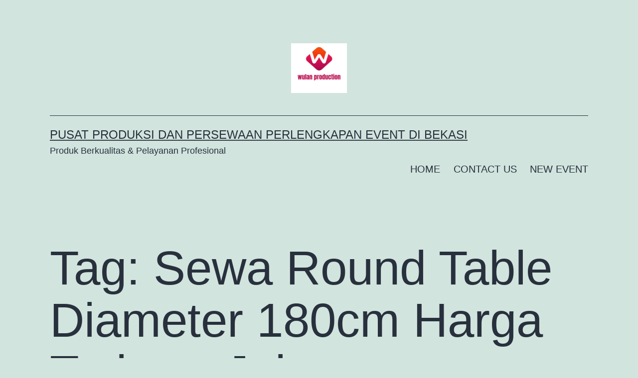

--- FILE ---
content_type: text/html; charset=UTF-8
request_url: https://wulanproduction.com/tag/sewa-round-table-diameter-180cm-harga-terbaru-jakarta/
body_size: 42043
content:
<!doctype html>
<html lang="id" >
<head>
	<meta charset="UTF-8" />
	<meta name="viewport" content="width=device-width, initial-scale=1.0" />
	<meta name='robots' content='index, follow, max-image-preview:large, max-snippet:-1, max-video-preview:-1' />
	<style>img:is([sizes="auto" i], [sizes^="auto," i]) { contain-intrinsic-size: 3000px 1500px }</style>
	
	<!-- This site is optimized with the Yoast SEO plugin v24.0 - https://yoast.com/wordpress/plugins/seo/ -->
	<title>Sewa Round Table Diameter 180cm Harga Terbaru Jakarta Arsip - Pusat Produksi Dan Persewaan Perlengkapan Event di Bekasi</title>
	<link rel="canonical" href="https://wulanproduction.com/tag/sewa-round-table-diameter-180cm-harga-terbaru-jakarta/" />
	<link rel="next" href="https://wulanproduction.com/tag/sewa-round-table-diameter-180cm-harga-terbaru-jakarta/page/2/" />
	<meta property="og:locale" content="id_ID" />
	<meta property="og:type" content="article" />
	<meta property="og:title" content="Sewa Round Table Diameter 180cm Harga Terbaru Jakarta Arsip - Pusat Produksi Dan Persewaan Perlengkapan Event di Bekasi" />
	<meta property="og:url" content="https://wulanproduction.com/tag/sewa-round-table-diameter-180cm-harga-terbaru-jakarta/" />
	<meta property="og:site_name" content="Pusat Produksi Dan Persewaan Perlengkapan Event di Bekasi" />
	<meta name="twitter:card" content="summary_large_image" />
	<script type="application/ld+json" class="yoast-schema-graph">{"@context":"https://schema.org","@graph":[{"@type":"CollectionPage","@id":"https://wulanproduction.com/tag/sewa-round-table-diameter-180cm-harga-terbaru-jakarta/","url":"https://wulanproduction.com/tag/sewa-round-table-diameter-180cm-harga-terbaru-jakarta/","name":"Sewa Round Table Diameter 180cm Harga Terbaru Jakarta Arsip - Pusat Produksi Dan Persewaan Perlengkapan Event di Bekasi","isPartOf":{"@id":"https://wulanproduction.com/#website"},"primaryImageOfPage":{"@id":"https://wulanproduction.com/tag/sewa-round-table-diameter-180cm-harga-terbaru-jakarta/#primaryimage"},"image":{"@id":"https://wulanproduction.com/tag/sewa-round-table-diameter-180cm-harga-terbaru-jakarta/#primaryimage"},"thumbnailUrl":"https://wulanproduction.com/wp-content/uploads/2025/05/Blue-and-White-Geometric-Blank-Page-Border-A4-Landscape-3-1.png","breadcrumb":{"@id":"https://wulanproduction.com/tag/sewa-round-table-diameter-180cm-harga-terbaru-jakarta/#breadcrumb"},"inLanguage":"id"},{"@type":"ImageObject","inLanguage":"id","@id":"https://wulanproduction.com/tag/sewa-round-table-diameter-180cm-harga-terbaru-jakarta/#primaryimage","url":"https://wulanproduction.com/wp-content/uploads/2025/05/Blue-and-White-Geometric-Blank-Page-Border-A4-Landscape-3-1.png","contentUrl":"https://wulanproduction.com/wp-content/uploads/2025/05/Blue-and-White-Geometric-Blank-Page-Border-A4-Landscape-3-1.png","width":2000,"height":1414,"caption":"Sewa Kursi Dan Round Table Cover Rumbai Hitam di Jakarta"},{"@type":"BreadcrumbList","@id":"https://wulanproduction.com/tag/sewa-round-table-diameter-180cm-harga-terbaru-jakarta/#breadcrumb","itemListElement":[{"@type":"ListItem","position":1,"name":"Beranda","item":"https://wulanproduction.com/"},{"@type":"ListItem","position":2,"name":"Sewa Round Table Diameter 180cm Harga Terbaru Jakarta"}]},{"@type":"WebSite","@id":"https://wulanproduction.com/#website","url":"https://wulanproduction.com/","name":"Pusat Produksi Dan Persewaan Perlengkapan Event di Bekasi","description":"Produk Berkualitas &amp; Pelayanan Profesional","publisher":{"@id":"https://wulanproduction.com/#organization"},"potentialAction":[{"@type":"SearchAction","target":{"@type":"EntryPoint","urlTemplate":"https://wulanproduction.com/?s={search_term_string}"},"query-input":{"@type":"PropertyValueSpecification","valueRequired":true,"valueName":"search_term_string"}}],"inLanguage":"id"},{"@type":"Organization","@id":"https://wulanproduction.com/#organization","name":"Pusat Produksi Dan Persewaan Perlengkapan Event di Bekasi","url":"https://wulanproduction.com/","logo":{"@type":"ImageObject","inLanguage":"id","@id":"https://wulanproduction.com/#/schema/logo/image/","url":"https://wulanproduction.com/wp-content/uploads/2025/07/cropped-wulan-production.png","contentUrl":"https://wulanproduction.com/wp-content/uploads/2025/07/cropped-wulan-production.png","width":500,"height":450,"caption":"Pusat Produksi Dan Persewaan Perlengkapan Event di Bekasi"},"image":{"@id":"https://wulanproduction.com/#/schema/logo/image/"}}]}</script>
	<!-- / Yoast SEO plugin. -->


<link rel="alternate" type="application/rss+xml" title="Pusat Produksi Dan Persewaan Perlengkapan Event di Bekasi &raquo; Feed" href="https://wulanproduction.com/feed/" />
<link rel="alternate" type="application/rss+xml" title="Pusat Produksi Dan Persewaan Perlengkapan Event di Bekasi &raquo; Umpan Komentar" href="https://wulanproduction.com/comments/feed/" />
<link rel="alternate" type="application/rss+xml" title="Pusat Produksi Dan Persewaan Perlengkapan Event di Bekasi &raquo; Sewa Round Table Diameter 180cm Harga Terbaru Jakarta Umpan Tag" href="https://wulanproduction.com/tag/sewa-round-table-diameter-180cm-harga-terbaru-jakarta/feed/" />
<script>
window._wpemojiSettings = {"baseUrl":"https:\/\/s.w.org\/images\/core\/emoji\/15.0.3\/72x72\/","ext":".png","svgUrl":"https:\/\/s.w.org\/images\/core\/emoji\/15.0.3\/svg\/","svgExt":".svg","source":{"concatemoji":"https:\/\/wulanproduction.com\/wp-includes\/js\/wp-emoji-release.min.js?ver=6.7.4"}};
/*! This file is auto-generated */
!function(i,n){var o,s,e;function c(e){try{var t={supportTests:e,timestamp:(new Date).valueOf()};sessionStorage.setItem(o,JSON.stringify(t))}catch(e){}}function p(e,t,n){e.clearRect(0,0,e.canvas.width,e.canvas.height),e.fillText(t,0,0);var t=new Uint32Array(e.getImageData(0,0,e.canvas.width,e.canvas.height).data),r=(e.clearRect(0,0,e.canvas.width,e.canvas.height),e.fillText(n,0,0),new Uint32Array(e.getImageData(0,0,e.canvas.width,e.canvas.height).data));return t.every(function(e,t){return e===r[t]})}function u(e,t,n){switch(t){case"flag":return n(e,"\ud83c\udff3\ufe0f\u200d\u26a7\ufe0f","\ud83c\udff3\ufe0f\u200b\u26a7\ufe0f")?!1:!n(e,"\ud83c\uddfa\ud83c\uddf3","\ud83c\uddfa\u200b\ud83c\uddf3")&&!n(e,"\ud83c\udff4\udb40\udc67\udb40\udc62\udb40\udc65\udb40\udc6e\udb40\udc67\udb40\udc7f","\ud83c\udff4\u200b\udb40\udc67\u200b\udb40\udc62\u200b\udb40\udc65\u200b\udb40\udc6e\u200b\udb40\udc67\u200b\udb40\udc7f");case"emoji":return!n(e,"\ud83d\udc26\u200d\u2b1b","\ud83d\udc26\u200b\u2b1b")}return!1}function f(e,t,n){var r="undefined"!=typeof WorkerGlobalScope&&self instanceof WorkerGlobalScope?new OffscreenCanvas(300,150):i.createElement("canvas"),a=r.getContext("2d",{willReadFrequently:!0}),o=(a.textBaseline="top",a.font="600 32px Arial",{});return e.forEach(function(e){o[e]=t(a,e,n)}),o}function t(e){var t=i.createElement("script");t.src=e,t.defer=!0,i.head.appendChild(t)}"undefined"!=typeof Promise&&(o="wpEmojiSettingsSupports",s=["flag","emoji"],n.supports={everything:!0,everythingExceptFlag:!0},e=new Promise(function(e){i.addEventListener("DOMContentLoaded",e,{once:!0})}),new Promise(function(t){var n=function(){try{var e=JSON.parse(sessionStorage.getItem(o));if("object"==typeof e&&"number"==typeof e.timestamp&&(new Date).valueOf()<e.timestamp+604800&&"object"==typeof e.supportTests)return e.supportTests}catch(e){}return null}();if(!n){if("undefined"!=typeof Worker&&"undefined"!=typeof OffscreenCanvas&&"undefined"!=typeof URL&&URL.createObjectURL&&"undefined"!=typeof Blob)try{var e="postMessage("+f.toString()+"("+[JSON.stringify(s),u.toString(),p.toString()].join(",")+"));",r=new Blob([e],{type:"text/javascript"}),a=new Worker(URL.createObjectURL(r),{name:"wpTestEmojiSupports"});return void(a.onmessage=function(e){c(n=e.data),a.terminate(),t(n)})}catch(e){}c(n=f(s,u,p))}t(n)}).then(function(e){for(var t in e)n.supports[t]=e[t],n.supports.everything=n.supports.everything&&n.supports[t],"flag"!==t&&(n.supports.everythingExceptFlag=n.supports.everythingExceptFlag&&n.supports[t]);n.supports.everythingExceptFlag=n.supports.everythingExceptFlag&&!n.supports.flag,n.DOMReady=!1,n.readyCallback=function(){n.DOMReady=!0}}).then(function(){return e}).then(function(){var e;n.supports.everything||(n.readyCallback(),(e=n.source||{}).concatemoji?t(e.concatemoji):e.wpemoji&&e.twemoji&&(t(e.twemoji),t(e.wpemoji)))}))}((window,document),window._wpemojiSettings);
</script>

<style id='wp-emoji-styles-inline-css'>

	img.wp-smiley, img.emoji {
		display: inline !important;
		border: none !important;
		box-shadow: none !important;
		height: 1em !important;
		width: 1em !important;
		margin: 0 0.07em !important;
		vertical-align: -0.1em !important;
		background: none !important;
		padding: 0 !important;
	}
</style>
<link rel='stylesheet' id='wp-block-library-css' href='https://wulanproduction.com/wp-includes/css/dist/block-library/style.min.css?ver=6.7.4' media='all' />
<style id='wp-block-library-theme-inline-css'>
.wp-block-audio :where(figcaption){color:#555;font-size:13px;text-align:center}.is-dark-theme .wp-block-audio :where(figcaption){color:#ffffffa6}.wp-block-audio{margin:0 0 1em}.wp-block-code{border:1px solid #ccc;border-radius:4px;font-family:Menlo,Consolas,monaco,monospace;padding:.8em 1em}.wp-block-embed :where(figcaption){color:#555;font-size:13px;text-align:center}.is-dark-theme .wp-block-embed :where(figcaption){color:#ffffffa6}.wp-block-embed{margin:0 0 1em}.blocks-gallery-caption{color:#555;font-size:13px;text-align:center}.is-dark-theme .blocks-gallery-caption{color:#ffffffa6}:root :where(.wp-block-image figcaption){color:#555;font-size:13px;text-align:center}.is-dark-theme :root :where(.wp-block-image figcaption){color:#ffffffa6}.wp-block-image{margin:0 0 1em}.wp-block-pullquote{border-bottom:4px solid;border-top:4px solid;color:currentColor;margin-bottom:1.75em}.wp-block-pullquote cite,.wp-block-pullquote footer,.wp-block-pullquote__citation{color:currentColor;font-size:.8125em;font-style:normal;text-transform:uppercase}.wp-block-quote{border-left:.25em solid;margin:0 0 1.75em;padding-left:1em}.wp-block-quote cite,.wp-block-quote footer{color:currentColor;font-size:.8125em;font-style:normal;position:relative}.wp-block-quote:where(.has-text-align-right){border-left:none;border-right:.25em solid;padding-left:0;padding-right:1em}.wp-block-quote:where(.has-text-align-center){border:none;padding-left:0}.wp-block-quote.is-large,.wp-block-quote.is-style-large,.wp-block-quote:where(.is-style-plain){border:none}.wp-block-search .wp-block-search__label{font-weight:700}.wp-block-search__button{border:1px solid #ccc;padding:.375em .625em}:where(.wp-block-group.has-background){padding:1.25em 2.375em}.wp-block-separator.has-css-opacity{opacity:.4}.wp-block-separator{border:none;border-bottom:2px solid;margin-left:auto;margin-right:auto}.wp-block-separator.has-alpha-channel-opacity{opacity:1}.wp-block-separator:not(.is-style-wide):not(.is-style-dots){width:100px}.wp-block-separator.has-background:not(.is-style-dots){border-bottom:none;height:1px}.wp-block-separator.has-background:not(.is-style-wide):not(.is-style-dots){height:2px}.wp-block-table{margin:0 0 1em}.wp-block-table td,.wp-block-table th{word-break:normal}.wp-block-table :where(figcaption){color:#555;font-size:13px;text-align:center}.is-dark-theme .wp-block-table :where(figcaption){color:#ffffffa6}.wp-block-video :where(figcaption){color:#555;font-size:13px;text-align:center}.is-dark-theme .wp-block-video :where(figcaption){color:#ffffffa6}.wp-block-video{margin:0 0 1em}:root :where(.wp-block-template-part.has-background){margin-bottom:0;margin-top:0;padding:1.25em 2.375em}
</style>
<link rel='stylesheet' id='twenty-twenty-one-custom-color-overrides-css' href='https://wulanproduction.com/wp-content/themes/twentytwentyone/assets/css/custom-color-overrides.css?ver=2.4' media='all' />
<style id='classic-theme-styles-inline-css'>
/*! This file is auto-generated */
.wp-block-button__link{color:#fff;background-color:#32373c;border-radius:9999px;box-shadow:none;text-decoration:none;padding:calc(.667em + 2px) calc(1.333em + 2px);font-size:1.125em}.wp-block-file__button{background:#32373c;color:#fff;text-decoration:none}
</style>
<style id='global-styles-inline-css'>
:root{--wp--preset--aspect-ratio--square: 1;--wp--preset--aspect-ratio--4-3: 4/3;--wp--preset--aspect-ratio--3-4: 3/4;--wp--preset--aspect-ratio--3-2: 3/2;--wp--preset--aspect-ratio--2-3: 2/3;--wp--preset--aspect-ratio--16-9: 16/9;--wp--preset--aspect-ratio--9-16: 9/16;--wp--preset--color--black: #000000;--wp--preset--color--cyan-bluish-gray: #abb8c3;--wp--preset--color--white: #FFFFFF;--wp--preset--color--pale-pink: #f78da7;--wp--preset--color--vivid-red: #cf2e2e;--wp--preset--color--luminous-vivid-orange: #ff6900;--wp--preset--color--luminous-vivid-amber: #fcb900;--wp--preset--color--light-green-cyan: #7bdcb5;--wp--preset--color--vivid-green-cyan: #00d084;--wp--preset--color--pale-cyan-blue: #8ed1fc;--wp--preset--color--vivid-cyan-blue: #0693e3;--wp--preset--color--vivid-purple: #9b51e0;--wp--preset--color--dark-gray: #28303D;--wp--preset--color--gray: #39414D;--wp--preset--color--green: #D1E4DD;--wp--preset--color--blue: #D1DFE4;--wp--preset--color--purple: #D1D1E4;--wp--preset--color--red: #E4D1D1;--wp--preset--color--orange: #E4DAD1;--wp--preset--color--yellow: #EEEADD;--wp--preset--gradient--vivid-cyan-blue-to-vivid-purple: linear-gradient(135deg,rgba(6,147,227,1) 0%,rgb(155,81,224) 100%);--wp--preset--gradient--light-green-cyan-to-vivid-green-cyan: linear-gradient(135deg,rgb(122,220,180) 0%,rgb(0,208,130) 100%);--wp--preset--gradient--luminous-vivid-amber-to-luminous-vivid-orange: linear-gradient(135deg,rgba(252,185,0,1) 0%,rgba(255,105,0,1) 100%);--wp--preset--gradient--luminous-vivid-orange-to-vivid-red: linear-gradient(135deg,rgba(255,105,0,1) 0%,rgb(207,46,46) 100%);--wp--preset--gradient--very-light-gray-to-cyan-bluish-gray: linear-gradient(135deg,rgb(238,238,238) 0%,rgb(169,184,195) 100%);--wp--preset--gradient--cool-to-warm-spectrum: linear-gradient(135deg,rgb(74,234,220) 0%,rgb(151,120,209) 20%,rgb(207,42,186) 40%,rgb(238,44,130) 60%,rgb(251,105,98) 80%,rgb(254,248,76) 100%);--wp--preset--gradient--blush-light-purple: linear-gradient(135deg,rgb(255,206,236) 0%,rgb(152,150,240) 100%);--wp--preset--gradient--blush-bordeaux: linear-gradient(135deg,rgb(254,205,165) 0%,rgb(254,45,45) 50%,rgb(107,0,62) 100%);--wp--preset--gradient--luminous-dusk: linear-gradient(135deg,rgb(255,203,112) 0%,rgb(199,81,192) 50%,rgb(65,88,208) 100%);--wp--preset--gradient--pale-ocean: linear-gradient(135deg,rgb(255,245,203) 0%,rgb(182,227,212) 50%,rgb(51,167,181) 100%);--wp--preset--gradient--electric-grass: linear-gradient(135deg,rgb(202,248,128) 0%,rgb(113,206,126) 100%);--wp--preset--gradient--midnight: linear-gradient(135deg,rgb(2,3,129) 0%,rgb(40,116,252) 100%);--wp--preset--gradient--purple-to-yellow: linear-gradient(160deg, #D1D1E4 0%, #EEEADD 100%);--wp--preset--gradient--yellow-to-purple: linear-gradient(160deg, #EEEADD 0%, #D1D1E4 100%);--wp--preset--gradient--green-to-yellow: linear-gradient(160deg, #D1E4DD 0%, #EEEADD 100%);--wp--preset--gradient--yellow-to-green: linear-gradient(160deg, #EEEADD 0%, #D1E4DD 100%);--wp--preset--gradient--red-to-yellow: linear-gradient(160deg, #E4D1D1 0%, #EEEADD 100%);--wp--preset--gradient--yellow-to-red: linear-gradient(160deg, #EEEADD 0%, #E4D1D1 100%);--wp--preset--gradient--purple-to-red: linear-gradient(160deg, #D1D1E4 0%, #E4D1D1 100%);--wp--preset--gradient--red-to-purple: linear-gradient(160deg, #E4D1D1 0%, #D1D1E4 100%);--wp--preset--font-size--small: 18px;--wp--preset--font-size--medium: 20px;--wp--preset--font-size--large: 24px;--wp--preset--font-size--x-large: 42px;--wp--preset--font-size--extra-small: 16px;--wp--preset--font-size--normal: 20px;--wp--preset--font-size--extra-large: 40px;--wp--preset--font-size--huge: 96px;--wp--preset--font-size--gigantic: 144px;--wp--preset--spacing--20: 0.44rem;--wp--preset--spacing--30: 0.67rem;--wp--preset--spacing--40: 1rem;--wp--preset--spacing--50: 1.5rem;--wp--preset--spacing--60: 2.25rem;--wp--preset--spacing--70: 3.38rem;--wp--preset--spacing--80: 5.06rem;--wp--preset--shadow--natural: 6px 6px 9px rgba(0, 0, 0, 0.2);--wp--preset--shadow--deep: 12px 12px 50px rgba(0, 0, 0, 0.4);--wp--preset--shadow--sharp: 6px 6px 0px rgba(0, 0, 0, 0.2);--wp--preset--shadow--outlined: 6px 6px 0px -3px rgba(255, 255, 255, 1), 6px 6px rgba(0, 0, 0, 1);--wp--preset--shadow--crisp: 6px 6px 0px rgba(0, 0, 0, 1);}:where(.is-layout-flex){gap: 0.5em;}:where(.is-layout-grid){gap: 0.5em;}body .is-layout-flex{display: flex;}.is-layout-flex{flex-wrap: wrap;align-items: center;}.is-layout-flex > :is(*, div){margin: 0;}body .is-layout-grid{display: grid;}.is-layout-grid > :is(*, div){margin: 0;}:where(.wp-block-columns.is-layout-flex){gap: 2em;}:where(.wp-block-columns.is-layout-grid){gap: 2em;}:where(.wp-block-post-template.is-layout-flex){gap: 1.25em;}:where(.wp-block-post-template.is-layout-grid){gap: 1.25em;}.has-black-color{color: var(--wp--preset--color--black) !important;}.has-cyan-bluish-gray-color{color: var(--wp--preset--color--cyan-bluish-gray) !important;}.has-white-color{color: var(--wp--preset--color--white) !important;}.has-pale-pink-color{color: var(--wp--preset--color--pale-pink) !important;}.has-vivid-red-color{color: var(--wp--preset--color--vivid-red) !important;}.has-luminous-vivid-orange-color{color: var(--wp--preset--color--luminous-vivid-orange) !important;}.has-luminous-vivid-amber-color{color: var(--wp--preset--color--luminous-vivid-amber) !important;}.has-light-green-cyan-color{color: var(--wp--preset--color--light-green-cyan) !important;}.has-vivid-green-cyan-color{color: var(--wp--preset--color--vivid-green-cyan) !important;}.has-pale-cyan-blue-color{color: var(--wp--preset--color--pale-cyan-blue) !important;}.has-vivid-cyan-blue-color{color: var(--wp--preset--color--vivid-cyan-blue) !important;}.has-vivid-purple-color{color: var(--wp--preset--color--vivid-purple) !important;}.has-black-background-color{background-color: var(--wp--preset--color--black) !important;}.has-cyan-bluish-gray-background-color{background-color: var(--wp--preset--color--cyan-bluish-gray) !important;}.has-white-background-color{background-color: var(--wp--preset--color--white) !important;}.has-pale-pink-background-color{background-color: var(--wp--preset--color--pale-pink) !important;}.has-vivid-red-background-color{background-color: var(--wp--preset--color--vivid-red) !important;}.has-luminous-vivid-orange-background-color{background-color: var(--wp--preset--color--luminous-vivid-orange) !important;}.has-luminous-vivid-amber-background-color{background-color: var(--wp--preset--color--luminous-vivid-amber) !important;}.has-light-green-cyan-background-color{background-color: var(--wp--preset--color--light-green-cyan) !important;}.has-vivid-green-cyan-background-color{background-color: var(--wp--preset--color--vivid-green-cyan) !important;}.has-pale-cyan-blue-background-color{background-color: var(--wp--preset--color--pale-cyan-blue) !important;}.has-vivid-cyan-blue-background-color{background-color: var(--wp--preset--color--vivid-cyan-blue) !important;}.has-vivid-purple-background-color{background-color: var(--wp--preset--color--vivid-purple) !important;}.has-black-border-color{border-color: var(--wp--preset--color--black) !important;}.has-cyan-bluish-gray-border-color{border-color: var(--wp--preset--color--cyan-bluish-gray) !important;}.has-white-border-color{border-color: var(--wp--preset--color--white) !important;}.has-pale-pink-border-color{border-color: var(--wp--preset--color--pale-pink) !important;}.has-vivid-red-border-color{border-color: var(--wp--preset--color--vivid-red) !important;}.has-luminous-vivid-orange-border-color{border-color: var(--wp--preset--color--luminous-vivid-orange) !important;}.has-luminous-vivid-amber-border-color{border-color: var(--wp--preset--color--luminous-vivid-amber) !important;}.has-light-green-cyan-border-color{border-color: var(--wp--preset--color--light-green-cyan) !important;}.has-vivid-green-cyan-border-color{border-color: var(--wp--preset--color--vivid-green-cyan) !important;}.has-pale-cyan-blue-border-color{border-color: var(--wp--preset--color--pale-cyan-blue) !important;}.has-vivid-cyan-blue-border-color{border-color: var(--wp--preset--color--vivid-cyan-blue) !important;}.has-vivid-purple-border-color{border-color: var(--wp--preset--color--vivid-purple) !important;}.has-vivid-cyan-blue-to-vivid-purple-gradient-background{background: var(--wp--preset--gradient--vivid-cyan-blue-to-vivid-purple) !important;}.has-light-green-cyan-to-vivid-green-cyan-gradient-background{background: var(--wp--preset--gradient--light-green-cyan-to-vivid-green-cyan) !important;}.has-luminous-vivid-amber-to-luminous-vivid-orange-gradient-background{background: var(--wp--preset--gradient--luminous-vivid-amber-to-luminous-vivid-orange) !important;}.has-luminous-vivid-orange-to-vivid-red-gradient-background{background: var(--wp--preset--gradient--luminous-vivid-orange-to-vivid-red) !important;}.has-very-light-gray-to-cyan-bluish-gray-gradient-background{background: var(--wp--preset--gradient--very-light-gray-to-cyan-bluish-gray) !important;}.has-cool-to-warm-spectrum-gradient-background{background: var(--wp--preset--gradient--cool-to-warm-spectrum) !important;}.has-blush-light-purple-gradient-background{background: var(--wp--preset--gradient--blush-light-purple) !important;}.has-blush-bordeaux-gradient-background{background: var(--wp--preset--gradient--blush-bordeaux) !important;}.has-luminous-dusk-gradient-background{background: var(--wp--preset--gradient--luminous-dusk) !important;}.has-pale-ocean-gradient-background{background: var(--wp--preset--gradient--pale-ocean) !important;}.has-electric-grass-gradient-background{background: var(--wp--preset--gradient--electric-grass) !important;}.has-midnight-gradient-background{background: var(--wp--preset--gradient--midnight) !important;}.has-small-font-size{font-size: var(--wp--preset--font-size--small) !important;}.has-medium-font-size{font-size: var(--wp--preset--font-size--medium) !important;}.has-large-font-size{font-size: var(--wp--preset--font-size--large) !important;}.has-x-large-font-size{font-size: var(--wp--preset--font-size--x-large) !important;}
:where(.wp-block-post-template.is-layout-flex){gap: 1.25em;}:where(.wp-block-post-template.is-layout-grid){gap: 1.25em;}
:where(.wp-block-columns.is-layout-flex){gap: 2em;}:where(.wp-block-columns.is-layout-grid){gap: 2em;}
:root :where(.wp-block-pullquote){font-size: 1.5em;line-height: 1.6;}
</style>
<link rel='stylesheet' id='twenty-twenty-one-style-css' href='https://wulanproduction.com/wp-content/themes/twentytwentyone/style.css?ver=2.4' media='all' />
<link rel='stylesheet' id='twenty-twenty-one-print-style-css' href='https://wulanproduction.com/wp-content/themes/twentytwentyone/assets/css/print.css?ver=2.4' media='print' />
<script id="twenty-twenty-one-ie11-polyfills-js-after">
( Element.prototype.matches && Element.prototype.closest && window.NodeList && NodeList.prototype.forEach ) || document.write( '<script src="https://wulanproduction.com/wp-content/themes/twentytwentyone/assets/js/polyfills.js?ver=2.4"></scr' + 'ipt>' );
</script>
<script src="https://wulanproduction.com/wp-content/themes/twentytwentyone/assets/js/primary-navigation.js?ver=2.4" id="twenty-twenty-one-primary-navigation-script-js" defer data-wp-strategy="defer"></script>
<link rel="https://api.w.org/" href="https://wulanproduction.com/wp-json/" /><link rel="alternate" title="JSON" type="application/json" href="https://wulanproduction.com/wp-json/wp/v2/tags/424" /><link rel="EditURI" type="application/rsd+xml" title="RSD" href="https://wulanproduction.com/xmlrpc.php?rsd" />
<meta name="generator" content="WordPress 6.7.4" />
<link rel="icon" href="https://wulanproduction.com/wp-content/uploads/2025/07/cropped-wulan-production-1-32x32.png" sizes="32x32" />
<link rel="icon" href="https://wulanproduction.com/wp-content/uploads/2025/07/cropped-wulan-production-1-192x192.png" sizes="192x192" />
<link rel="apple-touch-icon" href="https://wulanproduction.com/wp-content/uploads/2025/07/cropped-wulan-production-1-180x180.png" />
<meta name="msapplication-TileImage" content="https://wulanproduction.com/wp-content/uploads/2025/07/cropped-wulan-production-1-270x270.png" />
</head>

<body class="archive tag tag-sewa-round-table-diameter-180cm-harga-terbaru-jakarta tag-424 wp-custom-logo wp-embed-responsive is-light-theme no-js hfeed has-main-navigation">
<div id="page" class="site">
	<a class="skip-link screen-reader-text" href="#content">
		Lewati ke konten	</a>

	
<header id="masthead" class="site-header has-logo has-title-and-tagline has-menu">

	
	<div class="site-logo"><a href="https://wulanproduction.com/" class="custom-logo-link" rel="home"><img width="500" height="450" src="https://wulanproduction.com/wp-content/uploads/2025/07/cropped-wulan-production.png" class="custom-logo" alt="Pusat Sewa Perlengkapan Event Jabodetabek" decoding="async" fetchpriority="high" srcset="https://wulanproduction.com/wp-content/uploads/2025/07/cropped-wulan-production.png 500w, https://wulanproduction.com/wp-content/uploads/2025/07/cropped-wulan-production-300x270.png 300w" sizes="(max-width: 500px) 100vw, 500px" /></a></div>

<div class="site-branding">

	
						<p class="site-title"><a href="https://wulanproduction.com/">Pusat Produksi Dan Persewaan Perlengkapan Event di Bekasi</a></p>
			
			<p class="site-description">
			Produk Berkualitas &amp; Pelayanan Profesional		</p>
	</div><!-- .site-branding -->
	
	<nav id="site-navigation" class="primary-navigation" aria-label="Menu utama">
		<div class="menu-button-container">
			<button id="primary-mobile-menu" class="button" aria-controls="primary-menu-list" aria-expanded="false">
				<span class="dropdown-icon open">Menu					<svg class="svg-icon" width="24" height="24" aria-hidden="true" role="img" focusable="false" viewBox="0 0 24 24" fill="none" xmlns="http://www.w3.org/2000/svg"><path fill-rule="evenodd" clip-rule="evenodd" d="M4.5 6H19.5V7.5H4.5V6ZM4.5 12H19.5V13.5H4.5V12ZM19.5 18H4.5V19.5H19.5V18Z" fill="currentColor"/></svg>				</span>
				<span class="dropdown-icon close">Tutup					<svg class="svg-icon" width="24" height="24" aria-hidden="true" role="img" focusable="false" viewBox="0 0 24 24" fill="none" xmlns="http://www.w3.org/2000/svg"><path fill-rule="evenodd" clip-rule="evenodd" d="M12 10.9394L5.53033 4.46973L4.46967 5.53039L10.9393 12.0001L4.46967 18.4697L5.53033 19.5304L12 13.0607L18.4697 19.5304L19.5303 18.4697L13.0607 12.0001L19.5303 5.53039L18.4697 4.46973L12 10.9394Z" fill="currentColor"/></svg>				</span>
			</button><!-- #primary-mobile-menu -->
		</div><!-- .menu-button-container -->
		<div class="primary-menu-container"><ul id="primary-menu-list" class="menu-wrapper"><li id="menu-item-38" class="menu-item menu-item-type-post_type menu-item-object-page menu-item-home menu-item-38"><a href="https://wulanproduction.com/">HOME</a></li>
<li id="menu-item-31" class="menu-item menu-item-type-post_type menu-item-object-page menu-item-31"><a href="https://wulanproduction.com/contact-us/">CONTACT US</a></li>
<li id="menu-item-39" class="menu-item menu-item-type-post_type menu-item-object-page current_page_parent menu-item-39"><a href="https://wulanproduction.com/new-event/">NEW EVENT</a></li>
</ul></div>	</nav><!-- #site-navigation -->
	
</header><!-- #masthead -->

	<div id="content" class="site-content">
		<div id="primary" class="content-area">
			<main id="main" class="site-main">


	<header class="page-header alignwide">
		<h1 class="page-title">Tag: <span>Sewa Round Table Diameter 180cm Harga Terbaru Jakarta</span></h1>			</header><!-- .page-header -->

					
<article id="post-6149" class="post-6149 post type-post status-publish format-standard has-post-thumbnail hentry category-blog category-cover-meja-dan-kursi category-round-table tag-di-sewakan-meja-bulat-d160cm-bogor tag-layanan-sewa-round-table-diameter-180cm-bsd-tangerang tag-melayani-sewa-round-table-dinner-set-jakarta tag-menyewakan-round-table-dan-kursi-termurah tag-sewa-alat-pesta tag-sewa-round-table-cover-tebar-coklat-dan-kursi-di-jakarta tag-sewa-round-table-d180-cover-hitam-elegan-runner-gold-di-bogor tag-sewa-round-table-dan-kursi-jakarta-barat tag-sewa-round-table-dan-kursi-jakarta-selatan tag-sewa-round-table-dan-kursi-jakarta-timur tag-sewa-round-table-dan-kursi-tangerang tag-sewa-round-table-diameter-180cm-bsd-tangerang tag-sewa-round-table-diameter-180cm-harga-terbaru-jakarta tag-sewa-round-table-diameter-180cm-tangerang-kota tag-sewa-round-table-jabodetabek tag-sewa-round-table-kursi-futura-dan-alat-catering-jakarta tag-sewa-round-table-medium-ukuran-diameter-160cm-jakarta tag-sewa-round-table-taplak-marun-area-jakarta tag-sewa-round-table-terbaik entry">

	
<header class="entry-header">
	<h2 class="entry-title default-max-width"><a href="https://wulanproduction.com/2025/05/21/sewa-kursi-dan-round-table-cover-rumbai-hitam-di-jakarta/">Sewa Kursi Dan Round Table Cover Rumbai Hitam di Jakarta</a></h2>
		
			<figure class="post-thumbnail">
				<a class="post-thumbnail-inner alignwide" href="https://wulanproduction.com/2025/05/21/sewa-kursi-dan-round-table-cover-rumbai-hitam-di-jakarta/" aria-hidden="true" tabindex="-1">
					<img width="1568" height="1109" src="https://wulanproduction.com/wp-content/uploads/2025/05/Blue-and-White-Geometric-Blank-Page-Border-A4-Landscape-3-1-1568x1109.png" class="attachment-post-thumbnail size-post-thumbnail wp-post-image" alt="Sewa Kursi Dan Round Table Cover Rumbai Hitam di Jakarta" decoding="async" srcset="https://wulanproduction.com/wp-content/uploads/2025/05/Blue-and-White-Geometric-Blank-Page-Border-A4-Landscape-3-1-1568x1109.png 1568w, https://wulanproduction.com/wp-content/uploads/2025/05/Blue-and-White-Geometric-Blank-Page-Border-A4-Landscape-3-1-300x212.png 300w, https://wulanproduction.com/wp-content/uploads/2025/05/Blue-and-White-Geometric-Blank-Page-Border-A4-Landscape-3-1-1024x724.png 1024w, https://wulanproduction.com/wp-content/uploads/2025/05/Blue-and-White-Geometric-Blank-Page-Border-A4-Landscape-3-1-768x543.png 768w, https://wulanproduction.com/wp-content/uploads/2025/05/Blue-and-White-Geometric-Blank-Page-Border-A4-Landscape-3-1-1536x1086.png 1536w, https://wulanproduction.com/wp-content/uploads/2025/05/Blue-and-White-Geometric-Blank-Page-Border-A4-Landscape-3-1.png 2000w" sizes="(max-width: 1568px) 100vw, 1568px" style="width:100%;height:70.7%;max-width:2000px;" />				</a>
									<figcaption class="wp-caption-text">Sewa Kursi Dan Round Table Cover Rumbai Hitam di Jakarta</figcaption>
							</figure><!-- .post-thumbnail -->

				</header><!-- .entry-header -->

	<div class="entry-content">
		<p>Sewa Kursi Dan Round Table Cover Rumbai Hitam di Jakarta Sewa Kursi Dan Round Table Cover Rumbai Hitam di Jakarta melalui wulan production yuk. kami telah menyediakan layanan sewa kursi lengkap dan round table ( meja bulat ) dengan cover rumbai hitam kualitas terbaik. apakah anda berminat? jika anda minat dengan jasa sewa yang kami&hellip; <a class="more-link" href="https://wulanproduction.com/2025/05/21/sewa-kursi-dan-round-table-cover-rumbai-hitam-di-jakarta/">Lanjutkan membaca <span class="screen-reader-text">Sewa Kursi Dan Round Table Cover Rumbai Hitam di Jakarta</span></a></p>
	</div><!-- .entry-content -->

	<footer class="entry-footer default-max-width">
		<span class="posted-on">Diterbitkan <time class="entry-date published updated" datetime="2025-05-21T10:38:14+07:00">Mei 21, 2025</time></span><div class="post-taxonomies"><span class="cat-links">Dikategorikan dalam <a href="https://wulanproduction.com/category/blog/" rel="category tag">Blog</a>, <a href="https://wulanproduction.com/category/cover-meja-dan-kursi/" rel="category tag">COVER MEJA DAN KURSI</a>, <a href="https://wulanproduction.com/category/round-table/" rel="category tag">ROUND TABLE</a> </span><span class="tags-links">Ditandai <a href="https://wulanproduction.com/tag/di-sewakan-meja-bulat-d160cm-bogor/" rel="tag">Di Sewakan Meja Bulat D160cm Bogor</a>, <a href="https://wulanproduction.com/tag/layanan-sewa-round-table-diameter-180cm-bsd-tangerang/" rel="tag">Layanan Sewa Round Table Diameter 180cm BSD Tangerang</a>, <a href="https://wulanproduction.com/tag/melayani-sewa-round-table-dinner-set-jakarta/" rel="tag">Melayani Sewa Round Table Dinner Set Jakarta</a>, <a href="https://wulanproduction.com/tag/menyewakan-round-table-dan-kursi-termurah/" rel="tag">menyewakan round table dan kursi termurah</a>, <a href="https://wulanproduction.com/tag/sewa-alat-pesta/" rel="tag">sewa alat pesta</a>, <a href="https://wulanproduction.com/tag/sewa-round-table-cover-tebar-coklat-dan-kursi-di-jakarta/" rel="tag">Sewa Round Table Cover Tebar Coklat Dan Kursi di Jakarta</a>, <a href="https://wulanproduction.com/tag/sewa-round-table-d180-cover-hitam-elegan-runner-gold-di-bogor/" rel="tag">Sewa Round Table D180 Cover Hitam Elegan Runner Gold di Bogor</a>, <a href="https://wulanproduction.com/tag/sewa-round-table-dan-kursi-jakarta-barat/" rel="tag">sewa round table dan kursi jakarta barat</a>, <a href="https://wulanproduction.com/tag/sewa-round-table-dan-kursi-jakarta-selatan/" rel="tag">sewa round table dan kursi jakarta selatan</a>, <a href="https://wulanproduction.com/tag/sewa-round-table-dan-kursi-jakarta-timur/" rel="tag">sewa round table dan kursi jakarta timur</a>, <a href="https://wulanproduction.com/tag/sewa-round-table-dan-kursi-tangerang/" rel="tag">sewa round table dan kursi tangerang</a>, <a href="https://wulanproduction.com/tag/sewa-round-table-diameter-180cm-bsd-tangerang/" rel="tag">Sewa Round Table Diameter 180cm BSD Tangerang</a>, <a href="https://wulanproduction.com/tag/sewa-round-table-diameter-180cm-harga-terbaru-jakarta/" rel="tag">Sewa Round Table Diameter 180cm Harga Terbaru Jakarta</a>, <a href="https://wulanproduction.com/tag/sewa-round-table-diameter-180cm-tangerang-kota/" rel="tag">Sewa Round Table Diameter 180cm Tangerang Kota</a>, <a href="https://wulanproduction.com/tag/sewa-round-table-jabodetabek/" rel="tag">sewa round table jabodetabek</a>, <a href="https://wulanproduction.com/tag/sewa-round-table-kursi-futura-dan-alat-catering-jakarta/" rel="tag">Sewa Round Table Kursi Futura Dan Alat Catering Jakarta</a>, <a href="https://wulanproduction.com/tag/sewa-round-table-medium-ukuran-diameter-160cm-jakarta/" rel="tag">Sewa Round Table Medium Ukuran diameter 160cm Jakarta</a>, <a href="https://wulanproduction.com/tag/sewa-round-table-taplak-marun-area-jakarta/" rel="tag">Sewa Round Table Taplak Marun Area Jakarta</a>, <a href="https://wulanproduction.com/tag/sewa-round-table-terbaik/" rel="tag">sewa round table terbaik</a></span></div>	</footer><!-- .entry-footer -->
</article><!-- #post-${ID} -->
					
<article id="post-6051" class="post-6051 post type-post status-publish format-standard has-post-thumbnail hentry category-cover-kursi category-cover-meja-dan-kursi category-kursi category-kursi-futura category-kursi-tiffany category-meja-bulat category-meja-bundar category-round-table tag-di-sewakan-meja-bulat-d160cm-bogor tag-jasa-sewa-meja-bulat-topping-hijau-area-bogor tag-jasa-sewa-meja-round-table-lengkap-aksesoris-jakarta tag-layanan-sewa-round-table-diameter-180cm-bsd-tangerang tag-meja-bulat-meja-bundar-round-table tag-melayani-sewa-round-table-dinner-set-jakarta tag-menyewakan-meja-bulat-d180-set-kursi-tiffany-acrylic-cantik-di-wilayah-bogor tag-menyewakan-meja-round-table-diameter-180cm-bogor tag-menyewakan-set-meja-bundar-dan-kursi-futura-lengkap-cover-full-aksesoris-di-jakarta tag-pusat-sewa-meja-bulat-dan-meja-kotak-lengkap-cover-area-bogor tag-pusat-sewa-meja-bundar-dan-kotak-jakarta-bogor tag-rental-kursi-dan-round-table-cover-merah-jakarta-pusat tag-rental-round-table-multiplek-aneka-model-cover-dan-diameter-di-jakarta tag-round-table tag-round-table-cover-tebar tag-round-table-di-sewakan tag-sewa-kursi-stainless-futura-set-round-table-di-jakarta tag-sewa-meja-bundar-dan-ibm-cover-putih-promo-spesial-area-bogor tag-sewa-meja-bundar-dan-kursi-futura tag-sewa-meja-bundar-dan-kursi-tiffany tag-sewa-meja-jamuan-type-round-table-area-terdekat-jakarta tag-sewa-round-table-cover-tebar-coklat-dan-kursi-di-jakarta tag-sewa-round-table-d180-cover-hitam-elegan-runner-gold-di-bogor tag-sewa-round-table-diameter-180cm tag-sewa-round-table-diameter-180cm-bsd-tangerang tag-sewa-round-table-diameter-180cm-harga-terbaru-jakarta tag-sewa-round-table-diameter-180cm-tangerang-kota tag-sewa-round-table-kursi-futura-dan-alat-catering-jakarta tag-sewa-round-table-medium-ukuran-diameter-160cm-jakarta tag-sewa-round-table-taplak-marun-area-jakarta tag-sewa-set-round-table-dan-kursi-berkualitas-jakarta-bogor entry">

	
<header class="entry-header">
	<h2 class="entry-title default-max-width"><a href="https://wulanproduction.com/2025/04/30/sewa-set-round-table-dan-kursi-berkualitas-jakarta-bogor/">Sewa Set Round Table Dan Kursi Berkualitas Jakarta Bogor</a></h2>
		
			<figure class="post-thumbnail">
				<a class="post-thumbnail-inner alignwide" href="https://wulanproduction.com/2025/04/30/sewa-set-round-table-dan-kursi-berkualitas-jakarta-bogor/" aria-hidden="true" tabindex="-1">
					<img width="1080" height="1080" src="https://wulanproduction.com/wp-content/uploads/2025/04/Sewa-Set-Round-Table-Dan-Kursi-Berkualitas-Jakarta-Bogor.jpg" class="attachment-post-thumbnail size-post-thumbnail wp-post-image" alt="Sewa Set Round Table Dan Kursi Berkualitas Jakarta Bogor" decoding="async" srcset="https://wulanproduction.com/wp-content/uploads/2025/04/Sewa-Set-Round-Table-Dan-Kursi-Berkualitas-Jakarta-Bogor.jpg 1080w, https://wulanproduction.com/wp-content/uploads/2025/04/Sewa-Set-Round-Table-Dan-Kursi-Berkualitas-Jakarta-Bogor-300x300.jpg 300w, https://wulanproduction.com/wp-content/uploads/2025/04/Sewa-Set-Round-Table-Dan-Kursi-Berkualitas-Jakarta-Bogor-1024x1024.jpg 1024w, https://wulanproduction.com/wp-content/uploads/2025/04/Sewa-Set-Round-Table-Dan-Kursi-Berkualitas-Jakarta-Bogor-150x150.jpg 150w, https://wulanproduction.com/wp-content/uploads/2025/04/Sewa-Set-Round-Table-Dan-Kursi-Berkualitas-Jakarta-Bogor-768x768.jpg 768w" sizes="(max-width: 1080px) 100vw, 1080px" style="width:100%;height:100%;max-width:1080px;" />				</a>
									<figcaption class="wp-caption-text">Sewa Set Round Table Dan Kursi Berkualitas  Jakarta Bogor</figcaption>
							</figure><!-- .post-thumbnail -->

				</header><!-- .entry-header -->

	<div class="entry-content">
		<p>Sewa Set Round Table Dan Kursi Berkualitas Jakarta Bogor Sewa Set Round Table Dan Kursi Berkualitas Jakarta Bogor by wulan production. Menawarkan kepada anda, round table atau meja bundar dengan kualitas terbaik yang di set dengan kursi yang sama-sama memiliki kualitas terbaik. Harga yang di tawarkan terjangkau, namun layanan juga pelayanan kami tetap memuaskan. Meja&hellip; <a class="more-link" href="https://wulanproduction.com/2025/04/30/sewa-set-round-table-dan-kursi-berkualitas-jakarta-bogor/">Lanjutkan membaca <span class="screen-reader-text">Sewa Set Round Table Dan Kursi Berkualitas Jakarta Bogor</span></a></p>
	</div><!-- .entry-content -->

	<footer class="entry-footer default-max-width">
		<span class="posted-on">Diterbitkan <time class="entry-date published updated" datetime="2025-04-30T11:17:28+07:00">April 30, 2025</time></span><div class="post-taxonomies"><span class="cat-links">Dikategorikan dalam <a href="https://wulanproduction.com/category/cover-kursi/" rel="category tag">COVER KURSI</a>, <a href="https://wulanproduction.com/category/cover-meja-dan-kursi/" rel="category tag">COVER MEJA DAN KURSI</a>, <a href="https://wulanproduction.com/category/kursi/" rel="category tag">KURSI</a>, <a href="https://wulanproduction.com/category/kursi-futura/" rel="category tag">KURSI FUTURA</a>, <a href="https://wulanproduction.com/category/kursi-tiffany/" rel="category tag">KURSI TIFFANY</a>, <a href="https://wulanproduction.com/category/meja-bulat/" rel="category tag">MEJA BULAT</a>, <a href="https://wulanproduction.com/category/meja-bundar/" rel="category tag">MEJA BUNDAR</a>, <a href="https://wulanproduction.com/category/round-table/" rel="category tag">ROUND TABLE</a> </span><span class="tags-links">Ditandai <a href="https://wulanproduction.com/tag/di-sewakan-meja-bulat-d160cm-bogor/" rel="tag">Di Sewakan Meja Bulat D160cm Bogor</a>, <a href="https://wulanproduction.com/tag/jasa-sewa-meja-bulat-topping-hijau-area-bogor/" rel="tag">Jasa Sewa Meja Bulat Topping Hijau Area Bogor</a>, <a href="https://wulanproduction.com/tag/jasa-sewa-meja-round-table-lengkap-aksesoris-jakarta/" rel="tag">Jasa Sewa Meja Round Table Lengkap Aksesoris Jakarta</a>, <a href="https://wulanproduction.com/tag/layanan-sewa-round-table-diameter-180cm-bsd-tangerang/" rel="tag">Layanan Sewa Round Table Diameter 180cm BSD Tangerang</a>, <a href="https://wulanproduction.com/tag/meja-bulat-meja-bundar-round-table/" rel="tag">Meja bulat/meja bundar/round table</a>, <a href="https://wulanproduction.com/tag/melayani-sewa-round-table-dinner-set-jakarta/" rel="tag">Melayani Sewa Round Table Dinner Set Jakarta</a>, <a href="https://wulanproduction.com/tag/menyewakan-meja-bulat-d180-set-kursi-tiffany-acrylic-cantik-di-wilayah-bogor/" rel="tag">Menyewakan Meja Bulat D180 set Kursi Tiffany Acrylic Cantik di Wilayah Bogor</a>, <a href="https://wulanproduction.com/tag/menyewakan-meja-round-table-diameter-180cm-bogor/" rel="tag">Menyewakan Meja Round Table Diameter 180cm Bogor</a>, <a href="https://wulanproduction.com/tag/menyewakan-set-meja-bundar-dan-kursi-futura-lengkap-cover-full-aksesoris-di-jakarta/" rel="tag">Menyewakan Set Meja Bundar dan Kursi Futura Lengkap Cover Full Aksesoris di Jakarta</a>, <a href="https://wulanproduction.com/tag/pusat-sewa-meja-bulat-dan-meja-kotak-lengkap-cover-area-bogor/" rel="tag">Pusat Sewa Meja Bulat Dan Meja Kotak Lengkap Cover Area Bogor</a>, <a href="https://wulanproduction.com/tag/pusat-sewa-meja-bundar-dan-kotak-jakarta-bogor/" rel="tag">Pusat Sewa Meja Bundar Dan Kotak Jakarta Bogor</a>, <a href="https://wulanproduction.com/tag/rental-kursi-dan-round-table-cover-merah-jakarta-pusat/" rel="tag">Rental Kursi Dan Round Table Cover Merah Jakarta Pusat</a>, <a href="https://wulanproduction.com/tag/rental-round-table-multiplek-aneka-model-cover-dan-diameter-di-jakarta/" rel="tag">Rental Round Table Multiplek Aneka Model Cover Dan Diameter di Jakarta</a>, <a href="https://wulanproduction.com/tag/round-table/" rel="tag">Round Table</a>, <a href="https://wulanproduction.com/tag/round-table-cover-tebar/" rel="tag">round table cover tebar</a>, <a href="https://wulanproduction.com/tag/round-table-di-sewakan/" rel="tag">round table di sewakan</a>, <a href="https://wulanproduction.com/tag/sewa-kursi-stainless-futura-set-round-table-di-jakarta/" rel="tag">Sewa Kursi Stainless Futura Set Round Table di Jakarta</a>, <a href="https://wulanproduction.com/tag/sewa-meja-bundar-dan-ibm-cover-putih-promo-spesial-area-bogor/" rel="tag">Sewa Meja Bundar dan IBM Cover Putih Promo Spesial Area Bogor</a>, <a href="https://wulanproduction.com/tag/sewa-meja-bundar-dan-kursi-futura/" rel="tag">Sewa Meja bundar Dan Kursi Futura</a>, <a href="https://wulanproduction.com/tag/sewa-meja-bundar-dan-kursi-tiffany/" rel="tag">sewa meja bundar dan kursi tiffany</a>, <a href="https://wulanproduction.com/tag/sewa-meja-jamuan-type-round-table-area-terdekat-jakarta/" rel="tag">Sewa Meja Jamuan Type Round Table Area Terdekat Jakarta</a>, <a href="https://wulanproduction.com/tag/sewa-round-table-cover-tebar-coklat-dan-kursi-di-jakarta/" rel="tag">Sewa Round Table Cover Tebar Coklat Dan Kursi di Jakarta</a>, <a href="https://wulanproduction.com/tag/sewa-round-table-d180-cover-hitam-elegan-runner-gold-di-bogor/" rel="tag">Sewa Round Table D180 Cover Hitam Elegan Runner Gold di Bogor</a>, <a href="https://wulanproduction.com/tag/sewa-round-table-diameter-180cm/" rel="tag">Sewa Round Table Diameter 180cm</a>, <a href="https://wulanproduction.com/tag/sewa-round-table-diameter-180cm-bsd-tangerang/" rel="tag">Sewa Round Table Diameter 180cm BSD Tangerang</a>, <a href="https://wulanproduction.com/tag/sewa-round-table-diameter-180cm-harga-terbaru-jakarta/" rel="tag">Sewa Round Table Diameter 180cm Harga Terbaru Jakarta</a>, <a href="https://wulanproduction.com/tag/sewa-round-table-diameter-180cm-tangerang-kota/" rel="tag">Sewa Round Table Diameter 180cm Tangerang Kota</a>, <a href="https://wulanproduction.com/tag/sewa-round-table-kursi-futura-dan-alat-catering-jakarta/" rel="tag">Sewa Round Table Kursi Futura Dan Alat Catering Jakarta</a>, <a href="https://wulanproduction.com/tag/sewa-round-table-medium-ukuran-diameter-160cm-jakarta/" rel="tag">Sewa Round Table Medium Ukuran diameter 160cm Jakarta</a>, <a href="https://wulanproduction.com/tag/sewa-round-table-taplak-marun-area-jakarta/" rel="tag">Sewa Round Table Taplak Marun Area Jakarta</a>, <a href="https://wulanproduction.com/tag/sewa-set-round-table-dan-kursi-berkualitas-jakarta-bogor/" rel="tag">Sewa Set Round Table Dan Kursi Berkualitas Jakarta Bogor</a></span></div>	</footer><!-- .entry-footer -->
</article><!-- #post-${ID} -->
					
<article id="post-6033" class="post-6033 post type-post status-publish format-standard has-post-thumbnail hentry category-alat-pesta category-blog category-kursi-futura category-round-table category-sewa-kursi-futura category-sewa-meja-dan-kursi tag-cover-kursi-futura tag-futura-merah tag-futura-test-rental tag-jasa-sewa-kursi-futura tag-jasa-sewa-kursi-futura-cover-ketat tag-jasa-sewa-kursi-futura-test tag-jasa-sewa-long-table-dan-kursi-futura-cover-putih-cilandak-timur-jakarta-selatan tag-jasa-sewa-meja-bulat-dan-kursi-futura tag-jasa-sewa-meja-round-table-lengkap-aksesoris-jakarta tag-jasa-sewa-set-meja-jamuan-bulat-dan-kursi-futura-di-karawang tag-kursi-futura tag-kursi-futura-cover-hitam tag-kursi-futura-cover-ketat-jakarta tag-kursi-futura-cover-putih tag-kursi-futura-cover-stretch tag-layanan-sewa-round-table-diameter-180cm-bsd-tangerang tag-meja-bulat-meja-bundar-round-table tag-melayani-sewa-round-table-dinner-set-jakarta tag-menyewakan-meja-round-table-diameter-180cm-bogor tag-rental-kursi-dan-round-table-cover-merah-jakarta-pusat tag-rental-round-table-multiplek-aneka-model-cover-dan-diameter-di-jakarta tag-round-table tag-round-table-cover-tebar tag-round-table-di-sewakan tag-sewa-kursi-stainless-futura-set-round-table-di-jakarta tag-sewa-meja-jamuan-type-round-table-area-terdekat-jakarta tag-sewa-round-table-cover-tebar-coklat-dan-kursi-di-jakarta tag-sewa-round-table-d180-cover-hitam-elegan-runner-gold-di-bogor tag-sewa-round-table-diameter-180cm tag-sewa-round-table-diameter-180cm-bsd-tangerang tag-sewa-round-table-diameter-180cm-harga-terbaru-jakarta tag-sewa-round-table-diameter-180cm-tangerang-kota tag-sewa-round-table-kursi-futura-dan-alat-catering-jakarta tag-sewa-round-table-medium-ukuran-diameter-160cm-jakarta tag-sewa-round-table-taplak-marun-area-jakarta entry">

	
<header class="entry-header">
	<h2 class="entry-title default-max-width"><a href="https://wulanproduction.com/2025/04/28/sewa-kursi-stainless-futura-set-round-table-di-jakarta/">Sewa Kursi Stainless Futura Set Round Table di Jakarta</a></h2>
		
			<figure class="post-thumbnail">
				<a class="post-thumbnail-inner alignwide" href="https://wulanproduction.com/2025/04/28/sewa-kursi-stainless-futura-set-round-table-di-jakarta/" aria-hidden="true" tabindex="-1">
					<img width="1080" height="1080" src="https://wulanproduction.com/wp-content/uploads/2025/04/Sewa-Kursi-Stainless-Futura-Set-Round-Table-di-Jakarta-1.jpg" class="attachment-post-thumbnail size-post-thumbnail wp-post-image" alt="Sewa Kursi Stainless Futura Set Round Table di Jakarta" decoding="async" srcset="https://wulanproduction.com/wp-content/uploads/2025/04/Sewa-Kursi-Stainless-Futura-Set-Round-Table-di-Jakarta-1.jpg 1080w, https://wulanproduction.com/wp-content/uploads/2025/04/Sewa-Kursi-Stainless-Futura-Set-Round-Table-di-Jakarta-1-300x300.jpg 300w, https://wulanproduction.com/wp-content/uploads/2025/04/Sewa-Kursi-Stainless-Futura-Set-Round-Table-di-Jakarta-1-1024x1024.jpg 1024w, https://wulanproduction.com/wp-content/uploads/2025/04/Sewa-Kursi-Stainless-Futura-Set-Round-Table-di-Jakarta-1-150x150.jpg 150w, https://wulanproduction.com/wp-content/uploads/2025/04/Sewa-Kursi-Stainless-Futura-Set-Round-Table-di-Jakarta-1-768x768.jpg 768w" sizes="(max-width: 1080px) 100vw, 1080px" style="width:100%;height:100%;max-width:1080px;" />				</a>
									<figcaption class="wp-caption-text">Sewa Kursi Stainless Futura Set Round Table di Jakarta</figcaption>
							</figure><!-- .post-thumbnail -->

				</header><!-- .entry-header -->

	<div class="entry-content">
		<p>Sewa Kursi Stainless Futura Set Round Table di Jakarta Sewa Kursi Stainless Futura Set Round Table di Jakarta melalui wulan production saja. Kami siap menjamin kamu ga kecewa deh, sewa di kami! Jadi jangan ragu buat hubungi kami, tersedia loh layanan 24 jam kami yang bisa kamu hubungi, barangkali mau tanya-tanya dulu. Set kursi futura&hellip; <a class="more-link" href="https://wulanproduction.com/2025/04/28/sewa-kursi-stainless-futura-set-round-table-di-jakarta/">Lanjutkan membaca <span class="screen-reader-text">Sewa Kursi Stainless Futura Set Round Table di Jakarta</span></a></p>
	</div><!-- .entry-content -->

	<footer class="entry-footer default-max-width">
		<span class="posted-on">Diterbitkan <time class="entry-date published updated" datetime="2025-04-28T13:53:19+07:00">April 28, 2025</time></span><div class="post-taxonomies"><span class="cat-links">Dikategorikan dalam <a href="https://wulanproduction.com/category/alat-pesta/" rel="category tag">ALAT PESTA</a>, <a href="https://wulanproduction.com/category/blog/" rel="category tag">Blog</a>, <a href="https://wulanproduction.com/category/kursi-futura/" rel="category tag">KURSI FUTURA</a>, <a href="https://wulanproduction.com/category/round-table/" rel="category tag">ROUND TABLE</a>, <a href="https://wulanproduction.com/category/sewa-kursi-futura/" rel="category tag">SEWA KURSI FUTURA</a>, <a href="https://wulanproduction.com/category/sewa-meja-dan-kursi/" rel="category tag">SEWA MEJA DAN KURSI</a> </span><span class="tags-links">Ditandai <a href="https://wulanproduction.com/tag/cover-kursi-futura/" rel="tag">Cover Kursi futura</a>, <a href="https://wulanproduction.com/tag/futura-merah/" rel="tag">futura merah</a>, <a href="https://wulanproduction.com/tag/futura-test-rental/" rel="tag">futura test Rental</a>, <a href="https://wulanproduction.com/tag/jasa-sewa-kursi-futura/" rel="tag">Jasa Sewa Kursi Futura</a>, <a href="https://wulanproduction.com/tag/jasa-sewa-kursi-futura-cover-ketat/" rel="tag">Jasa Sewa Kursi Futura Cover Ketat</a>, <a href="https://wulanproduction.com/tag/jasa-sewa-kursi-futura-test/" rel="tag">Jasa Sewa Kursi Futura Test</a>, <a href="https://wulanproduction.com/tag/jasa-sewa-long-table-dan-kursi-futura-cover-putih-cilandak-timur-jakarta-selatan/" rel="tag">Jasa Sewa Long Table dan Kursi Futura Cover Putih Cilandak Timur Jakarta Selatan</a>, <a href="https://wulanproduction.com/tag/jasa-sewa-meja-bulat-dan-kursi-futura/" rel="tag">Jasa Sewa Meja Bulat dan Kursi Futura</a>, <a href="https://wulanproduction.com/tag/jasa-sewa-meja-round-table-lengkap-aksesoris-jakarta/" rel="tag">Jasa Sewa Meja Round Table Lengkap Aksesoris Jakarta</a>, <a href="https://wulanproduction.com/tag/jasa-sewa-set-meja-jamuan-bulat-dan-kursi-futura-di-karawang/" rel="tag">Jasa Sewa Set Meja Jamuan Bulat dan Kursi Futura di Karawang</a>, <a href="https://wulanproduction.com/tag/kursi-futura/" rel="tag">kursi futura</a>, <a href="https://wulanproduction.com/tag/kursi-futura-cover-hitam/" rel="tag">Kursi Futura Cover hitam</a>, <a href="https://wulanproduction.com/tag/kursi-futura-cover-ketat-jakarta/" rel="tag">Kursi Futura Cover ketat Jakarta</a>, <a href="https://wulanproduction.com/tag/kursi-futura-cover-putih/" rel="tag">Kursi Futura Cover Putih</a>, <a href="https://wulanproduction.com/tag/kursi-futura-cover-stretch/" rel="tag">kursi futura cover stretch</a>, <a href="https://wulanproduction.com/tag/layanan-sewa-round-table-diameter-180cm-bsd-tangerang/" rel="tag">Layanan Sewa Round Table Diameter 180cm BSD Tangerang</a>, <a href="https://wulanproduction.com/tag/meja-bulat-meja-bundar-round-table/" rel="tag">Meja bulat/meja bundar/round table</a>, <a href="https://wulanproduction.com/tag/melayani-sewa-round-table-dinner-set-jakarta/" rel="tag">Melayani Sewa Round Table Dinner Set Jakarta</a>, <a href="https://wulanproduction.com/tag/menyewakan-meja-round-table-diameter-180cm-bogor/" rel="tag">Menyewakan Meja Round Table Diameter 180cm Bogor</a>, <a href="https://wulanproduction.com/tag/rental-kursi-dan-round-table-cover-merah-jakarta-pusat/" rel="tag">Rental Kursi Dan Round Table Cover Merah Jakarta Pusat</a>, <a href="https://wulanproduction.com/tag/rental-round-table-multiplek-aneka-model-cover-dan-diameter-di-jakarta/" rel="tag">Rental Round Table Multiplek Aneka Model Cover Dan Diameter di Jakarta</a>, <a href="https://wulanproduction.com/tag/round-table/" rel="tag">Round Table</a>, <a href="https://wulanproduction.com/tag/round-table-cover-tebar/" rel="tag">round table cover tebar</a>, <a href="https://wulanproduction.com/tag/round-table-di-sewakan/" rel="tag">round table di sewakan</a>, <a href="https://wulanproduction.com/tag/sewa-kursi-stainless-futura-set-round-table-di-jakarta/" rel="tag">Sewa Kursi Stainless Futura Set Round Table di Jakarta</a>, <a href="https://wulanproduction.com/tag/sewa-meja-jamuan-type-round-table-area-terdekat-jakarta/" rel="tag">Sewa Meja Jamuan Type Round Table Area Terdekat Jakarta</a>, <a href="https://wulanproduction.com/tag/sewa-round-table-cover-tebar-coklat-dan-kursi-di-jakarta/" rel="tag">Sewa Round Table Cover Tebar Coklat Dan Kursi di Jakarta</a>, <a href="https://wulanproduction.com/tag/sewa-round-table-d180-cover-hitam-elegan-runner-gold-di-bogor/" rel="tag">Sewa Round Table D180 Cover Hitam Elegan Runner Gold di Bogor</a>, <a href="https://wulanproduction.com/tag/sewa-round-table-diameter-180cm/" rel="tag">Sewa Round Table Diameter 180cm</a>, <a href="https://wulanproduction.com/tag/sewa-round-table-diameter-180cm-bsd-tangerang/" rel="tag">Sewa Round Table Diameter 180cm BSD Tangerang</a>, <a href="https://wulanproduction.com/tag/sewa-round-table-diameter-180cm-harga-terbaru-jakarta/" rel="tag">Sewa Round Table Diameter 180cm Harga Terbaru Jakarta</a>, <a href="https://wulanproduction.com/tag/sewa-round-table-diameter-180cm-tangerang-kota/" rel="tag">Sewa Round Table Diameter 180cm Tangerang Kota</a>, <a href="https://wulanproduction.com/tag/sewa-round-table-kursi-futura-dan-alat-catering-jakarta/" rel="tag">Sewa Round Table Kursi Futura Dan Alat Catering Jakarta</a>, <a href="https://wulanproduction.com/tag/sewa-round-table-medium-ukuran-diameter-160cm-jakarta/" rel="tag">Sewa Round Table Medium Ukuran diameter 160cm Jakarta</a>, <a href="https://wulanproduction.com/tag/sewa-round-table-taplak-marun-area-jakarta/" rel="tag">Sewa Round Table Taplak Marun Area Jakarta</a></span></div>	</footer><!-- .entry-footer -->
</article><!-- #post-${ID} -->
					
<article id="post-5977" class="post-5977 post type-post status-publish format-standard has-post-thumbnail hentry category-alat-pesta category-blog category-jasa-sewa-alat-catering category-kursi-futura category-meja-bulat category-meja-bundar category-round-table category-sewa-alat-catering category-sewa-kursi-futura tag-alat-catering tag-alat-catering-murah tag-cover-kursi-futura tag-jasa-sewa-kursi-futura tag-jasa-sewa-kursi-futura-cover-ketat tag-jasa-sewa-kursi-futura-test tag-jasa-sewa-long-table-dan-kursi-futura-cover-putih-cilandak-timur-jakarta-selatan tag-jasa-sewa-meja-bulat-dan-kursi-futura tag-jasa-sewa-meja-round-table-lengkap-aksesoris-jakarta tag-jasa-sewa-set-meja-jamuan-bulat-dan-kursi-futura-di-karawang tag-kursi-futura tag-kursi-futura-cover-hitam tag-kursi-futura-cover-ketat-jakarta tag-kursi-futura-cover-putih tag-kursi-futura-cover-stretch tag-kursi-futura-harga-murah-event-depok tag-kursi-futura-murah tag-kursi-futura-raja tag-kursi-futura-test-rental tag-layanan-sewa-kursi-futura-cover-hitam-dan-putih-terjangkau-di-area-jakarta tag-layanan-sewa-meja-bulat-180cm-dan-kursi-futura-lengkap-cover-di-wilayah-tangerang tag-layanan-sewa-meja-bulat-dan-kursi-futura-cover-putih-polos-terdekat-di-tangerang tag-layanan-sewa-round-table-diameter-180cm-bsd-tangerang tag-meja-bulat-meja-bundar-round-table tag-melayani-sewa-round-table-dinner-set-jakarta tag-menyewakan-meja-round-table-diameter-180cm-bogor tag-pusat-sewa-alat-catering-lengkap-harga-murah-di-jakarta tag-rental-ibm-kursi-futura-cover-hitam-dan-alat-catering-hotel-des-indes-jakarta tag-rental-kursi-dan-round-table-cover-merah-jakarta-pusat tag-rental-round-table-multiplek-aneka-model-cover-dan-diameter-di-jakarta tag-round-table tag-round-table-cover-tebar tag-round-table-di-sewakan tag-set-meja-lengkap-alat-catering-prasmanan tag-set-meja-lengkap-alat-catering-prasmanan-disewakan tag-set-meja-lengkap-alat-catering-prasmanan-jakarta-harga-murah tag-sewa-alat-catering-untuk-event-pesta tag-sewa-alat-catering-untuk-event-pesta-syukuran-dan-jamuan-area-jakarta tag-sewa-meja-jamuan-type-round-table-area-terdekat-jakarta tag-sewa-round-table-cover-tebar-coklat-dan-kursi-di-jakarta tag-sewa-round-table-d180-cover-hitam-elegan-runner-gold-di-bogor tag-sewa-round-table-diameter-180cm tag-sewa-round-table-diameter-180cm-bsd-tangerang tag-sewa-round-table-diameter-180cm-harga-terbaru-jakarta tag-sewa-round-table-diameter-180cm-tangerang-kota tag-sewa-round-table-kursi-futura-dan-alat-catering-jakarta tag-sewa-round-table-medium-ukuran-diameter-160cm-jakarta tag-sewa-round-table-taplak-marun-area-jakarta tag-sewa-set-meja-lengkap-alat-catering-prasmanan entry">

	
<header class="entry-header">
	<h2 class="entry-title default-max-width"><a href="https://wulanproduction.com/2025/04/23/sewa-round-table-kursi-futura-dan-alat-catering-jakarta/">Sewa Round Table Kursi Futura Dan Alat Catering Jakarta</a></h2>
		
			<figure class="post-thumbnail">
				<a class="post-thumbnail-inner alignwide" href="https://wulanproduction.com/2025/04/23/sewa-round-table-kursi-futura-dan-alat-catering-jakarta/" aria-hidden="true" tabindex="-1">
					<img width="1080" height="1080" src="https://wulanproduction.com/wp-content/uploads/2025/04/Sewa-Round-Table-Kursi-Futura-Dan-Alat-Catering-Jakarta-4.jpg" class="attachment-post-thumbnail size-post-thumbnail wp-post-image" alt="Sewa Round Table Kursi Futura Dan Alat Catering Jakarta" decoding="async" loading="lazy" srcset="https://wulanproduction.com/wp-content/uploads/2025/04/Sewa-Round-Table-Kursi-Futura-Dan-Alat-Catering-Jakarta-4.jpg 1080w, https://wulanproduction.com/wp-content/uploads/2025/04/Sewa-Round-Table-Kursi-Futura-Dan-Alat-Catering-Jakarta-4-300x300.jpg 300w, https://wulanproduction.com/wp-content/uploads/2025/04/Sewa-Round-Table-Kursi-Futura-Dan-Alat-Catering-Jakarta-4-1024x1024.jpg 1024w, https://wulanproduction.com/wp-content/uploads/2025/04/Sewa-Round-Table-Kursi-Futura-Dan-Alat-Catering-Jakarta-4-150x150.jpg 150w, https://wulanproduction.com/wp-content/uploads/2025/04/Sewa-Round-Table-Kursi-Futura-Dan-Alat-Catering-Jakarta-4-768x768.jpg 768w" sizes="auto, (max-width: 1080px) 100vw, 1080px" style="width:100%;height:100%;max-width:1080px;" />				</a>
									<figcaption class="wp-caption-text">Sewa Round Table Kursi Futura Dan Alat Catering Jakarta</figcaption>
							</figure><!-- .post-thumbnail -->

				</header><!-- .entry-header -->

	<div class="entry-content">
		<p>Sewa Round Table Kursi Futura Dan Alat Catering Jakarta Sewa Round Table Kursi Futura Dan Alat Catering Jakarta bisa banget melalui wulan production. Kualitasnya terbaik harga sewa terjangkau. Sewa di kami merupakan pilihan yang tepat karena anda bisa terima beres tanpa perlu membuang banyak waktu hingga tenaga. Tersedia set meja bundar atau round table dengan&hellip; <a class="more-link" href="https://wulanproduction.com/2025/04/23/sewa-round-table-kursi-futura-dan-alat-catering-jakarta/">Lanjutkan membaca <span class="screen-reader-text">Sewa Round Table Kursi Futura Dan Alat Catering Jakarta</span></a></p>
	</div><!-- .entry-content -->

	<footer class="entry-footer default-max-width">
		<span class="posted-on">Diterbitkan <time class="entry-date published updated" datetime="2025-04-23T11:08:21+07:00">April 23, 2025</time></span><div class="post-taxonomies"><span class="cat-links">Dikategorikan dalam <a href="https://wulanproduction.com/category/alat-pesta/" rel="category tag">ALAT PESTA</a>, <a href="https://wulanproduction.com/category/blog/" rel="category tag">Blog</a>, <a href="https://wulanproduction.com/category/jasa-sewa-alat-catering/" rel="category tag">JASA SEWA ALAT CATERING</a>, <a href="https://wulanproduction.com/category/kursi-futura/" rel="category tag">KURSI FUTURA</a>, <a href="https://wulanproduction.com/category/meja-bulat/" rel="category tag">MEJA BULAT</a>, <a href="https://wulanproduction.com/category/meja-bundar/" rel="category tag">MEJA BUNDAR</a>, <a href="https://wulanproduction.com/category/round-table/" rel="category tag">ROUND TABLE</a>, <a href="https://wulanproduction.com/category/sewa-alat-catering/" rel="category tag">sEWA ALAT CATERING</a>, <a href="https://wulanproduction.com/category/sewa-kursi-futura/" rel="category tag">SEWA KURSI FUTURA</a> </span><span class="tags-links">Ditandai <a href="https://wulanproduction.com/tag/alat-catering/" rel="tag">Alat Catering</a>, <a href="https://wulanproduction.com/tag/alat-catering-murah/" rel="tag">Alat Catering Murah</a>, <a href="https://wulanproduction.com/tag/cover-kursi-futura/" rel="tag">Cover Kursi futura</a>, <a href="https://wulanproduction.com/tag/jasa-sewa-kursi-futura/" rel="tag">Jasa Sewa Kursi Futura</a>, <a href="https://wulanproduction.com/tag/jasa-sewa-kursi-futura-cover-ketat/" rel="tag">Jasa Sewa Kursi Futura Cover Ketat</a>, <a href="https://wulanproduction.com/tag/jasa-sewa-kursi-futura-test/" rel="tag">Jasa Sewa Kursi Futura Test</a>, <a href="https://wulanproduction.com/tag/jasa-sewa-long-table-dan-kursi-futura-cover-putih-cilandak-timur-jakarta-selatan/" rel="tag">Jasa Sewa Long Table dan Kursi Futura Cover Putih Cilandak Timur Jakarta Selatan</a>, <a href="https://wulanproduction.com/tag/jasa-sewa-meja-bulat-dan-kursi-futura/" rel="tag">Jasa Sewa Meja Bulat dan Kursi Futura</a>, <a href="https://wulanproduction.com/tag/jasa-sewa-meja-round-table-lengkap-aksesoris-jakarta/" rel="tag">Jasa Sewa Meja Round Table Lengkap Aksesoris Jakarta</a>, <a href="https://wulanproduction.com/tag/jasa-sewa-set-meja-jamuan-bulat-dan-kursi-futura-di-karawang/" rel="tag">Jasa Sewa Set Meja Jamuan Bulat dan Kursi Futura di Karawang</a>, <a href="https://wulanproduction.com/tag/kursi-futura/" rel="tag">kursi futura</a>, <a href="https://wulanproduction.com/tag/kursi-futura-cover-hitam/" rel="tag">Kursi Futura Cover hitam</a>, <a href="https://wulanproduction.com/tag/kursi-futura-cover-ketat-jakarta/" rel="tag">Kursi Futura Cover ketat Jakarta</a>, <a href="https://wulanproduction.com/tag/kursi-futura-cover-putih/" rel="tag">Kursi Futura Cover Putih</a>, <a href="https://wulanproduction.com/tag/kursi-futura-cover-stretch/" rel="tag">kursi futura cover stretch</a>, <a href="https://wulanproduction.com/tag/kursi-futura-harga-murah-event-depok/" rel="tag">Kursi Futura Harga Murah Event Depok</a>, <a href="https://wulanproduction.com/tag/kursi-futura-murah/" rel="tag">Kursi futura murah</a>, <a href="https://wulanproduction.com/tag/kursi-futura-raja/" rel="tag">kursi futura raja</a>, <a href="https://wulanproduction.com/tag/kursi-futura-test-rental/" rel="tag">Kursi Futura Test rental</a>, <a href="https://wulanproduction.com/tag/layanan-sewa-kursi-futura-cover-hitam-dan-putih-terjangkau-di-area-jakarta/" rel="tag">Layanan Sewa Kursi Futura Cover Hitam dan Putih Terjangkau Di Area Jakarta</a>, <a href="https://wulanproduction.com/tag/layanan-sewa-meja-bulat-180cm-dan-kursi-futura-lengkap-cover-di-wilayah-tangerang/" rel="tag">Layanan Sewa Meja Bulat 180cm dan Kursi Futura Lengkap Cover di Wilayah Tangerang</a>, <a href="https://wulanproduction.com/tag/layanan-sewa-meja-bulat-dan-kursi-futura-cover-putih-polos-terdekat-di-tangerang/" rel="tag">Layanan Sewa Meja Bulat dan Kursi Futura Cover Putih Polos Terdekat di Tangerang</a>, <a href="https://wulanproduction.com/tag/layanan-sewa-round-table-diameter-180cm-bsd-tangerang/" rel="tag">Layanan Sewa Round Table Diameter 180cm BSD Tangerang</a>, <a href="https://wulanproduction.com/tag/meja-bulat-meja-bundar-round-table/" rel="tag">Meja bulat/meja bundar/round table</a>, <a href="https://wulanproduction.com/tag/melayani-sewa-round-table-dinner-set-jakarta/" rel="tag">Melayani Sewa Round Table Dinner Set Jakarta</a>, <a href="https://wulanproduction.com/tag/menyewakan-meja-round-table-diameter-180cm-bogor/" rel="tag">Menyewakan Meja Round Table Diameter 180cm Bogor</a>, <a href="https://wulanproduction.com/tag/pusat-sewa-alat-catering-lengkap-harga-murah-di-jakarta/" rel="tag">Pusat Sewa Alat Catering Lengkap Harga Murah di Jakarta</a>, <a href="https://wulanproduction.com/tag/rental-ibm-kursi-futura-cover-hitam-dan-alat-catering-hotel-des-indes-jakarta/" rel="tag">Rental IBM Kursi Futura Cover Hitam Dan Alat Catering Hotel Des Indes Jakarta</a>, <a href="https://wulanproduction.com/tag/rental-kursi-dan-round-table-cover-merah-jakarta-pusat/" rel="tag">Rental Kursi Dan Round Table Cover Merah Jakarta Pusat</a>, <a href="https://wulanproduction.com/tag/rental-round-table-multiplek-aneka-model-cover-dan-diameter-di-jakarta/" rel="tag">Rental Round Table Multiplek Aneka Model Cover Dan Diameter di Jakarta</a>, <a href="https://wulanproduction.com/tag/round-table/" rel="tag">Round Table</a>, <a href="https://wulanproduction.com/tag/round-table-cover-tebar/" rel="tag">round table cover tebar</a>, <a href="https://wulanproduction.com/tag/round-table-di-sewakan/" rel="tag">round table di sewakan</a>, <a href="https://wulanproduction.com/tag/set-meja-lengkap-alat-catering-prasmanan/" rel="tag">Set Meja Lengkap Alat Catering Prasmanan</a>, <a href="https://wulanproduction.com/tag/set-meja-lengkap-alat-catering-prasmanan-disewakan/" rel="tag">Set Meja Lengkap Alat Catering Prasmanan Disewakan</a>, <a href="https://wulanproduction.com/tag/set-meja-lengkap-alat-catering-prasmanan-jakarta-harga-murah/" rel="tag">Set Meja Lengkap Alat Catering Prasmanan Jakarta Harga Murah</a>, <a href="https://wulanproduction.com/tag/sewa-alat-catering-untuk-event-pesta/" rel="tag">Sewa Alat Catering Untuk Event Pesta</a>, <a href="https://wulanproduction.com/tag/sewa-alat-catering-untuk-event-pesta-syukuran-dan-jamuan-area-jakarta/" rel="tag">Sewa Alat Catering Untuk Event Pesta Syukuran Dan Jamuan Area Jakarta</a>, <a href="https://wulanproduction.com/tag/sewa-meja-jamuan-type-round-table-area-terdekat-jakarta/" rel="tag">Sewa Meja Jamuan Type Round Table Area Terdekat Jakarta</a>, <a href="https://wulanproduction.com/tag/sewa-round-table-cover-tebar-coklat-dan-kursi-di-jakarta/" rel="tag">Sewa Round Table Cover Tebar Coklat Dan Kursi di Jakarta</a>, <a href="https://wulanproduction.com/tag/sewa-round-table-d180-cover-hitam-elegan-runner-gold-di-bogor/" rel="tag">Sewa Round Table D180 Cover Hitam Elegan Runner Gold di Bogor</a>, <a href="https://wulanproduction.com/tag/sewa-round-table-diameter-180cm/" rel="tag">Sewa Round Table Diameter 180cm</a>, <a href="https://wulanproduction.com/tag/sewa-round-table-diameter-180cm-bsd-tangerang/" rel="tag">Sewa Round Table Diameter 180cm BSD Tangerang</a>, <a href="https://wulanproduction.com/tag/sewa-round-table-diameter-180cm-harga-terbaru-jakarta/" rel="tag">Sewa Round Table Diameter 180cm Harga Terbaru Jakarta</a>, <a href="https://wulanproduction.com/tag/sewa-round-table-diameter-180cm-tangerang-kota/" rel="tag">Sewa Round Table Diameter 180cm Tangerang Kota</a>, <a href="https://wulanproduction.com/tag/sewa-round-table-kursi-futura-dan-alat-catering-jakarta/" rel="tag">Sewa Round Table Kursi Futura Dan Alat Catering Jakarta</a>, <a href="https://wulanproduction.com/tag/sewa-round-table-medium-ukuran-diameter-160cm-jakarta/" rel="tag">Sewa Round Table Medium Ukuran diameter 160cm Jakarta</a>, <a href="https://wulanproduction.com/tag/sewa-round-table-taplak-marun-area-jakarta/" rel="tag">Sewa Round Table Taplak Marun Area Jakarta</a>, <a href="https://wulanproduction.com/tag/sewa-set-meja-lengkap-alat-catering-prasmanan/" rel="tag">Sewa Set Meja Lengkap Alat Catering Prasmanan</a></span></div>	</footer><!-- .entry-footer -->
</article><!-- #post-${ID} -->
					
<article id="post-5814" class="post-5814 post type-post status-publish format-standard has-post-thumbnail hentry category-alat-pesta category-blog category-meja-bulat category-meja-bundar category-round-table tag-di-sini-menyewakan-meja-bundar-berbagai-ukuran-diameter-area-jakarta tag-jasa-sewa-meja-bulat-diameter-160cm-kota-depok tag-jasa-sewa-meja-bulat-murah-diameter-180cm-jakarta tag-jasa-sewa-meja-round-table-lengkap-aksesoris-jakarta tag-layanan-sewa-round-table-diameter-180cm-bsd-tangerang tag-meja-bulat-dengan-diameter-180-cm tag-meja-bulat-diameter-120-cm tag-meja-bulat-diameter-160-cm tag-meja-bulat-meja-bundar-round-table tag-melayani-sewa-round-table-dinner-set-jakarta tag-menyewakan-meja-bundar-diameter-120cm-jakarta-pusat tag-menyewakan-meja-round-table-diameter-180cm-bogor tag-pusat-sewa-meja-bundar-beragam-ukuran-diameter-dan-warna-cover-di-jakarta tag-rental-kursi-dan-round-table-cover-merah-jakarta-pusat tag-rental-round-table-multiplek-aneka-model-cover-dan-diameter-di-jakarta tag-round-table tag-round-table-cover-tebar tag-round-table-di-sewakan tag-sewa-meja-besar-type-bundar-diameter-160cm-area-terdekat-jakarta tag-sewa-meja-bulat-diameter-160-cm-harga-terbaru-jakarta tag-sewa-meja-bulat-harga-terkini-diameter-180-siap-kirim-kebagusan-jakarta-selatan tag-sewa-meja-jamuan-type-round-table-area-terdekat-jakarta tag-sewa-meja-jumbo-type-bundar-diameter-220cm-area-terdekat-jakarta tag-sewa-meja-kecil-type-bundar-diameter-120cm-area-terdekat-jakarta tag-sewa-round-table-cover-tebar-coklat-dan-kursi-di-jakarta tag-sewa-round-table-d180-cover-hitam-elegan-runner-gold-di-bogor tag-sewa-round-table-diameter-180cm tag-sewa-round-table-diameter-180cm-bsd-tangerang tag-sewa-round-table-diameter-180cm-harga-terbaru-jakarta tag-sewa-round-table-diameter-180cm-tangerang-kota tag-sewa-round-table-medium-ukuran-diameter-160cm-jakarta tag-sewa-round-table-taplak-marun-area-jakarta tag-vendor-sewa-meja-bulat-diameter-120cm-kota-tangerang entry">

	
<header class="entry-header">
	<h2 class="entry-title default-max-width"><a href="https://wulanproduction.com/2025/03/28/rental-round-table-multiplek-aneka-model-cover-dan-diameter-di-jakarta/">Rental Round Table Multiplek Aneka Model Cover Dan Diameter di Jakarta</a></h2>
		
			<figure class="post-thumbnail">
				<a class="post-thumbnail-inner alignwide" href="https://wulanproduction.com/2025/03/28/rental-round-table-multiplek-aneka-model-cover-dan-diameter-di-jakarta/" aria-hidden="true" tabindex="-1">
					<img width="1080" height="1080" src="https://wulanproduction.com/wp-content/uploads/2025/03/Rental-Round-Table-Multiplek-Aneka-Model-Cover-Dan-Diameter-di-Jakarta.jpg" class="attachment-post-thumbnail size-post-thumbnail wp-post-image" alt="Rental Round Table Multiplek Aneka Model Cover Dan Diameter di Jakarta" decoding="async" loading="lazy" srcset="https://wulanproduction.com/wp-content/uploads/2025/03/Rental-Round-Table-Multiplek-Aneka-Model-Cover-Dan-Diameter-di-Jakarta.jpg 1080w, https://wulanproduction.com/wp-content/uploads/2025/03/Rental-Round-Table-Multiplek-Aneka-Model-Cover-Dan-Diameter-di-Jakarta-300x300.jpg 300w, https://wulanproduction.com/wp-content/uploads/2025/03/Rental-Round-Table-Multiplek-Aneka-Model-Cover-Dan-Diameter-di-Jakarta-1024x1024.jpg 1024w, https://wulanproduction.com/wp-content/uploads/2025/03/Rental-Round-Table-Multiplek-Aneka-Model-Cover-Dan-Diameter-di-Jakarta-150x150.jpg 150w, https://wulanproduction.com/wp-content/uploads/2025/03/Rental-Round-Table-Multiplek-Aneka-Model-Cover-Dan-Diameter-di-Jakarta-768x768.jpg 768w" sizes="auto, (max-width: 1080px) 100vw, 1080px" style="width:100%;height:100%;max-width:1080px;" />				</a>
									<figcaption class="wp-caption-text">Rental Round Table Multiplek Aneka Model Cover Dan Diameter di Jakarta</figcaption>
							</figure><!-- .post-thumbnail -->

				</header><!-- .entry-header -->

	<div class="entry-content">
		<p>Rental Round Table Multiplek Aneka Model Cover Dan Diameter di Jakarta Rental Round Table Multiplek Aneka Model Cover Dan Diameter di Jakarta wulan production tawarkan, tertarik menyewa bisa hubungi kami, ya! Untuk anda yang tengah merencanakan sebuah acara, pilihan furnitur yang tepat, sangatlah penting loh. Karenanya, kami menawarkan berbagai model dan ukuran round table multiplek&hellip; <a class="more-link" href="https://wulanproduction.com/2025/03/28/rental-round-table-multiplek-aneka-model-cover-dan-diameter-di-jakarta/">Lanjutkan membaca <span class="screen-reader-text">Rental Round Table Multiplek Aneka Model Cover Dan Diameter di Jakarta</span></a></p>
	</div><!-- .entry-content -->

	<footer class="entry-footer default-max-width">
		<span class="posted-on">Diterbitkan <time class="entry-date published updated" datetime="2025-03-28T11:44:43+07:00">Maret 28, 2025</time></span><div class="post-taxonomies"><span class="cat-links">Dikategorikan dalam <a href="https://wulanproduction.com/category/alat-pesta/" rel="category tag">ALAT PESTA</a>, <a href="https://wulanproduction.com/category/blog/" rel="category tag">Blog</a>, <a href="https://wulanproduction.com/category/meja-bulat/" rel="category tag">MEJA BULAT</a>, <a href="https://wulanproduction.com/category/meja-bundar/" rel="category tag">MEJA BUNDAR</a>, <a href="https://wulanproduction.com/category/round-table/" rel="category tag">ROUND TABLE</a> </span><span class="tags-links">Ditandai <a href="https://wulanproduction.com/tag/di-sini-menyewakan-meja-bundar-berbagai-ukuran-diameter-area-jakarta/" rel="tag">Di Sini Menyewakan Meja Bundar Berbagai Ukuran Diameter Area Jakarta</a>, <a href="https://wulanproduction.com/tag/jasa-sewa-meja-bulat-diameter-160cm-kota-depok/" rel="tag">Jasa Sewa Meja Bulat Diameter 160cm Kota Depok</a>, <a href="https://wulanproduction.com/tag/jasa-sewa-meja-bulat-murah-diameter-180cm-jakarta/" rel="tag">Jasa Sewa Meja Bulat Murah Diameter 180cm Jakarta</a>, <a href="https://wulanproduction.com/tag/jasa-sewa-meja-round-table-lengkap-aksesoris-jakarta/" rel="tag">Jasa Sewa Meja Round Table Lengkap Aksesoris Jakarta</a>, <a href="https://wulanproduction.com/tag/layanan-sewa-round-table-diameter-180cm-bsd-tangerang/" rel="tag">Layanan Sewa Round Table Diameter 180cm BSD Tangerang</a>, <a href="https://wulanproduction.com/tag/meja-bulat-dengan-diameter-180-cm/" rel="tag">meja bulat dengan diameter 180 cm</a>, <a href="https://wulanproduction.com/tag/meja-bulat-diameter-120-cm/" rel="tag">Meja bulat diameter 120 cm</a>, <a href="https://wulanproduction.com/tag/meja-bulat-diameter-160-cm/" rel="tag">Meja bulat diameter 160 cm</a>, <a href="https://wulanproduction.com/tag/meja-bulat-meja-bundar-round-table/" rel="tag">Meja bulat/meja bundar/round table</a>, <a href="https://wulanproduction.com/tag/melayani-sewa-round-table-dinner-set-jakarta/" rel="tag">Melayani Sewa Round Table Dinner Set Jakarta</a>, <a href="https://wulanproduction.com/tag/menyewakan-meja-bundar-diameter-120cm-jakarta-pusat/" rel="tag">Menyewakan Meja Bundar Diameter 120cm Jakarta Pusat</a>, <a href="https://wulanproduction.com/tag/menyewakan-meja-round-table-diameter-180cm-bogor/" rel="tag">Menyewakan Meja Round Table Diameter 180cm Bogor</a>, <a href="https://wulanproduction.com/tag/pusat-sewa-meja-bundar-beragam-ukuran-diameter-dan-warna-cover-di-jakarta/" rel="tag">Pusat Sewa Meja Bundar Beragam Ukuran Diameter Dan Warna Cover di Jakarta</a>, <a href="https://wulanproduction.com/tag/rental-kursi-dan-round-table-cover-merah-jakarta-pusat/" rel="tag">Rental Kursi Dan Round Table Cover Merah Jakarta Pusat</a>, <a href="https://wulanproduction.com/tag/rental-round-table-multiplek-aneka-model-cover-dan-diameter-di-jakarta/" rel="tag">Rental Round Table Multiplek Aneka Model Cover Dan Diameter di Jakarta</a>, <a href="https://wulanproduction.com/tag/round-table/" rel="tag">Round Table</a>, <a href="https://wulanproduction.com/tag/round-table-cover-tebar/" rel="tag">round table cover tebar</a>, <a href="https://wulanproduction.com/tag/round-table-di-sewakan/" rel="tag">round table di sewakan</a>, <a href="https://wulanproduction.com/tag/sewa-meja-besar-type-bundar-diameter-160cm-area-terdekat-jakarta/" rel="tag">Sewa Meja Besar Type Bundar Diameter 160cm Area Terdekat Jakarta</a>, <a href="https://wulanproduction.com/tag/sewa-meja-bulat-diameter-160-cm-harga-terbaru-jakarta/" rel="tag">Sewa Meja Bulat Diameter 160 cm Harga Terbaru Jakarta</a>, <a href="https://wulanproduction.com/tag/sewa-meja-bulat-harga-terkini-diameter-180-siap-kirim-kebagusan-jakarta-selatan/" rel="tag">Sewa Meja Bulat Harga Terkini Diameter 180 Siap Kirim Kebagusan Jakarta Selatan</a>, <a href="https://wulanproduction.com/tag/sewa-meja-jamuan-type-round-table-area-terdekat-jakarta/" rel="tag">Sewa Meja Jamuan Type Round Table Area Terdekat Jakarta</a>, <a href="https://wulanproduction.com/tag/sewa-meja-jumbo-type-bundar-diameter-220cm-area-terdekat-jakarta/" rel="tag">Sewa Meja Jumbo Type Bundar Diameter 220cm Area Terdekat Jakarta</a>, <a href="https://wulanproduction.com/tag/sewa-meja-kecil-type-bundar-diameter-120cm-area-terdekat-jakarta/" rel="tag">Sewa Meja kecil type Bundar Diameter 120cm area Terdekat Jakarta</a>, <a href="https://wulanproduction.com/tag/sewa-round-table-cover-tebar-coklat-dan-kursi-di-jakarta/" rel="tag">Sewa Round Table Cover Tebar Coklat Dan Kursi di Jakarta</a>, <a href="https://wulanproduction.com/tag/sewa-round-table-d180-cover-hitam-elegan-runner-gold-di-bogor/" rel="tag">Sewa Round Table D180 Cover Hitam Elegan Runner Gold di Bogor</a>, <a href="https://wulanproduction.com/tag/sewa-round-table-diameter-180cm/" rel="tag">Sewa Round Table Diameter 180cm</a>, <a href="https://wulanproduction.com/tag/sewa-round-table-diameter-180cm-bsd-tangerang/" rel="tag">Sewa Round Table Diameter 180cm BSD Tangerang</a>, <a href="https://wulanproduction.com/tag/sewa-round-table-diameter-180cm-harga-terbaru-jakarta/" rel="tag">Sewa Round Table Diameter 180cm Harga Terbaru Jakarta</a>, <a href="https://wulanproduction.com/tag/sewa-round-table-diameter-180cm-tangerang-kota/" rel="tag">Sewa Round Table Diameter 180cm Tangerang Kota</a>, <a href="https://wulanproduction.com/tag/sewa-round-table-medium-ukuran-diameter-160cm-jakarta/" rel="tag">Sewa Round Table Medium Ukuran diameter 160cm Jakarta</a>, <a href="https://wulanproduction.com/tag/sewa-round-table-taplak-marun-area-jakarta/" rel="tag">Sewa Round Table Taplak Marun Area Jakarta</a>, <a href="https://wulanproduction.com/tag/vendor-sewa-meja-bulat-diameter-120cm-kota-tangerang/" rel="tag">Vendor Sewa Meja Bulat Diameter 120cm Kota Tangerang</a></span></div>	</footer><!-- .entry-footer -->
</article><!-- #post-${ID} -->
					
<article id="post-5526" class="post-5526 post type-post status-publish format-standard has-post-thumbnail hentry category-alat-pesta category-blog category-meja-bulat category-meja-bundar category-round-table category-sewa-meja tag-harga-sewa-meja-bundar-terbaru-2024-jakarta tag-layanan-sewa-meja-bulat-cover-hitam-runner-biru-elegan-di-area-jakarta tag-layanan-sewa-round-table-diameter-180cm-bsd-tangerang tag-melayani-sewa-round-table-dinner-set-jakarta tag-pusat-sewa-meja-bundar-beragam-ukuran-diameter-dan-warna-cover-di-jakarta tag-pusat-sewa-meja-bundar-dan-kotak-jakarta-bogor tag-rental-kursi-dan-round-table-cover-merah-jakarta-pusat tag-round-table-cover-tebar tag-sewa-meja-bulat-cover-coklat tag-sewa-meja-bulat-cover-skirting-dan-kursi-futura-cover-katat-jakarta tag-sewa-meja-bulat-cover-tebar-pink-magenta-bekasi tag-sewa-meja-bundar tag-sewa-meja-bundar-dan-ibm-cover-putih-promo-spesial-area-bogor tag-sewa-meja-bundar-dan-kursi-futura tag-sewa-meja-bundar-dan-kursi-tiffany tag-sewa-meja-bundar-diamter-160-cm tag-sewa-meja-bundar-harga-terbaru-2024-jakarta tag-sewa-meja-bundar-jumbo-cover-tebar-jakarta-selatan tag-sewa-meja-bundar-kotak-dan-panjang-jakarta tag-sewa-meja-bundar-lengkap-lazy-susan-kaca-area-jakarta tag-sewa-meja-bundar-stok-ribuan-unit-area-terdekat-bogor tag-sewa-meja-bundar-topping-orange-stok-banyak-area-jakarta tag-sewa-meja-bundar-ukuran-standar-kapasitas-enam-kursi-futura-area-jakarta tag-sewa-round-table-cover-tebar-coklat-dan-kursi-di-jakarta tag-sewa-round-table-d180-cover-hitam-elegan-runner-gold-di-bogor tag-sewa-round-table-diameter-180cm tag-sewa-round-table-diameter-180cm-bsd-tangerang tag-sewa-round-table-diameter-180cm-harga-terbaru-jakarta tag-sewa-round-table-diameter-180cm-tangerang-kota tag-sewa-round-table-medium-ukuran-diameter-160cm-jakarta tag-sewa-round-table-taplak-marun-area-jakarta entry">

	
<header class="entry-header">
	<h2 class="entry-title default-max-width"><a href="https://wulanproduction.com/2025/03/04/sewa-round-table-cover-tebar-coklat-dan-kursi-di-jakarta/">Sewa Round Table Cover Tebar Coklat Dan Kursi di Jakarta</a></h2>
		
			<figure class="post-thumbnail">
				<a class="post-thumbnail-inner alignwide" href="https://wulanproduction.com/2025/03/04/sewa-round-table-cover-tebar-coklat-dan-kursi-di-jakarta/" aria-hidden="true" tabindex="-1">
					<img width="1080" height="1080" src="https://wulanproduction.com/wp-content/uploads/2025/03/Sewa-Round-Table-Cover-Tebar-Coklat-Dan-Kursi-di-Jakarta.jpg" class="attachment-post-thumbnail size-post-thumbnail wp-post-image" alt="Sewa Round Table Cover Tebar Coklat Dan Kursi di Jakarta" decoding="async" loading="lazy" srcset="https://wulanproduction.com/wp-content/uploads/2025/03/Sewa-Round-Table-Cover-Tebar-Coklat-Dan-Kursi-di-Jakarta.jpg 1080w, https://wulanproduction.com/wp-content/uploads/2025/03/Sewa-Round-Table-Cover-Tebar-Coklat-Dan-Kursi-di-Jakarta-300x300.jpg 300w, https://wulanproduction.com/wp-content/uploads/2025/03/Sewa-Round-Table-Cover-Tebar-Coklat-Dan-Kursi-di-Jakarta-1024x1024.jpg 1024w, https://wulanproduction.com/wp-content/uploads/2025/03/Sewa-Round-Table-Cover-Tebar-Coklat-Dan-Kursi-di-Jakarta-150x150.jpg 150w, https://wulanproduction.com/wp-content/uploads/2025/03/Sewa-Round-Table-Cover-Tebar-Coklat-Dan-Kursi-di-Jakarta-768x768.jpg 768w" sizes="auto, (max-width: 1080px) 100vw, 1080px" style="width:100%;height:100%;max-width:1080px;" />				</a>
									<figcaption class="wp-caption-text">Sewa Round Table Cover Tebar Coklat Dan Kursi di Jakarta</figcaption>
							</figure><!-- .post-thumbnail -->

				</header><!-- .entry-header -->

	<div class="entry-content">
		<p>Sewa Round Table Cover Tebar Coklat Dan Kursi di Jakarta Sewa Round Table Cover Tebar Coklat Dan Kursi di Jakarta melalui wulan production yuk. Harga yang di tawarkan murah tapi kualitasnya terbaik! Jadi anda tak akan kecewa menyewanya di kami. Wulan production selalu siap menghadirkan produk yang anda sewa dalam tampilan yang menarik dan mewah.&hellip; <a class="more-link" href="https://wulanproduction.com/2025/03/04/sewa-round-table-cover-tebar-coklat-dan-kursi-di-jakarta/">Lanjutkan membaca <span class="screen-reader-text">Sewa Round Table Cover Tebar Coklat Dan Kursi di Jakarta</span></a></p>
	</div><!-- .entry-content -->

	<footer class="entry-footer default-max-width">
		<span class="posted-on">Diterbitkan <time class="entry-date published updated" datetime="2025-03-04T10:42:05+07:00">Maret 4, 2025</time></span><div class="post-taxonomies"><span class="cat-links">Dikategorikan dalam <a href="https://wulanproduction.com/category/alat-pesta/" rel="category tag">ALAT PESTA</a>, <a href="https://wulanproduction.com/category/blog/" rel="category tag">Blog</a>, <a href="https://wulanproduction.com/category/meja-bulat/" rel="category tag">MEJA BULAT</a>, <a href="https://wulanproduction.com/category/meja-bundar/" rel="category tag">MEJA BUNDAR</a>, <a href="https://wulanproduction.com/category/round-table/" rel="category tag">ROUND TABLE</a>, <a href="https://wulanproduction.com/category/sewa-meja/" rel="category tag">SEWA MEJA</a> </span><span class="tags-links">Ditandai <a href="https://wulanproduction.com/tag/harga-sewa-meja-bundar-terbaru-2024-jakarta/" rel="tag">Harga Sewa Meja Bundar Terbaru 2024 Jakarta</a>, <a href="https://wulanproduction.com/tag/layanan-sewa-meja-bulat-cover-hitam-runner-biru-elegan-di-area-jakarta/" rel="tag">Layanan Sewa Meja Bulat Cover Hitam Runner Biru Elegan di Area Jakarta</a>, <a href="https://wulanproduction.com/tag/layanan-sewa-round-table-diameter-180cm-bsd-tangerang/" rel="tag">Layanan Sewa Round Table Diameter 180cm BSD Tangerang</a>, <a href="https://wulanproduction.com/tag/melayani-sewa-round-table-dinner-set-jakarta/" rel="tag">Melayani Sewa Round Table Dinner Set Jakarta</a>, <a href="https://wulanproduction.com/tag/pusat-sewa-meja-bundar-beragam-ukuran-diameter-dan-warna-cover-di-jakarta/" rel="tag">Pusat Sewa Meja Bundar Beragam Ukuran Diameter Dan Warna Cover di Jakarta</a>, <a href="https://wulanproduction.com/tag/pusat-sewa-meja-bundar-dan-kotak-jakarta-bogor/" rel="tag">Pusat Sewa Meja Bundar Dan Kotak Jakarta Bogor</a>, <a href="https://wulanproduction.com/tag/rental-kursi-dan-round-table-cover-merah-jakarta-pusat/" rel="tag">Rental Kursi Dan Round Table Cover Merah Jakarta Pusat</a>, <a href="https://wulanproduction.com/tag/round-table-cover-tebar/" rel="tag">round table cover tebar</a>, <a href="https://wulanproduction.com/tag/sewa-meja-bulat-cover-coklat/" rel="tag">sewa meja bulat cover coklat</a>, <a href="https://wulanproduction.com/tag/sewa-meja-bulat-cover-skirting-dan-kursi-futura-cover-katat-jakarta/" rel="tag">Sewa Meja Bulat Cover Skirting dan Kursi Futura Cover Katat Jakarta</a>, <a href="https://wulanproduction.com/tag/sewa-meja-bulat-cover-tebar-pink-magenta-bekasi/" rel="tag">Sewa Meja Bulat Cover Tebar Pink Magenta Bekasi</a>, <a href="https://wulanproduction.com/tag/sewa-meja-bundar/" rel="tag">Sewa Meja bundar</a>, <a href="https://wulanproduction.com/tag/sewa-meja-bundar-dan-ibm-cover-putih-promo-spesial-area-bogor/" rel="tag">Sewa Meja Bundar dan IBM Cover Putih Promo Spesial Area Bogor</a>, <a href="https://wulanproduction.com/tag/sewa-meja-bundar-dan-kursi-futura/" rel="tag">Sewa Meja bundar Dan Kursi Futura</a>, <a href="https://wulanproduction.com/tag/sewa-meja-bundar-dan-kursi-tiffany/" rel="tag">sewa meja bundar dan kursi tiffany</a>, <a href="https://wulanproduction.com/tag/sewa-meja-bundar-diamter-160-cm/" rel="tag">Sewa meja bundar diamter 160 cm</a>, <a href="https://wulanproduction.com/tag/sewa-meja-bundar-harga-terbaru-2024-jakarta/" rel="tag">Sewa Meja Bundar Harga Terbaru 2024 Jakarta</a>, <a href="https://wulanproduction.com/tag/sewa-meja-bundar-jumbo-cover-tebar-jakarta-selatan/" rel="tag">Sewa Meja Bundar Jumbo Cover Tebar Jakarta Selatan</a>, <a href="https://wulanproduction.com/tag/sewa-meja-bundar-kotak-dan-panjang-jakarta/" rel="tag">Sewa Meja Bundar Kotak Dan Panjang Jakarta</a>, <a href="https://wulanproduction.com/tag/sewa-meja-bundar-lengkap-lazy-susan-kaca-area-jakarta/" rel="tag">Sewa Meja Bundar Lengkap Lazy Susan Kaca Area Jakarta</a>, <a href="https://wulanproduction.com/tag/sewa-meja-bundar-stok-ribuan-unit-area-terdekat-bogor/" rel="tag">Sewa Meja Bundar Stok Ribuan Unit Area Terdekat Bogor</a>, <a href="https://wulanproduction.com/tag/sewa-meja-bundar-topping-orange-stok-banyak-area-jakarta/" rel="tag">Sewa Meja Bundar Topping Orange Stok Banyak Area Jakarta</a>, <a href="https://wulanproduction.com/tag/sewa-meja-bundar-ukuran-standar-kapasitas-enam-kursi-futura-area-jakarta/" rel="tag">Sewa Meja Bundar Ukuran Standar Kapasitas Enam Kursi Futura Area Jakarta</a>, <a href="https://wulanproduction.com/tag/sewa-round-table-cover-tebar-coklat-dan-kursi-di-jakarta/" rel="tag">Sewa Round Table Cover Tebar Coklat Dan Kursi di Jakarta</a>, <a href="https://wulanproduction.com/tag/sewa-round-table-d180-cover-hitam-elegan-runner-gold-di-bogor/" rel="tag">Sewa Round Table D180 Cover Hitam Elegan Runner Gold di Bogor</a>, <a href="https://wulanproduction.com/tag/sewa-round-table-diameter-180cm/" rel="tag">Sewa Round Table Diameter 180cm</a>, <a href="https://wulanproduction.com/tag/sewa-round-table-diameter-180cm-bsd-tangerang/" rel="tag">Sewa Round Table Diameter 180cm BSD Tangerang</a>, <a href="https://wulanproduction.com/tag/sewa-round-table-diameter-180cm-harga-terbaru-jakarta/" rel="tag">Sewa Round Table Diameter 180cm Harga Terbaru Jakarta</a>, <a href="https://wulanproduction.com/tag/sewa-round-table-diameter-180cm-tangerang-kota/" rel="tag">Sewa Round Table Diameter 180cm Tangerang Kota</a>, <a href="https://wulanproduction.com/tag/sewa-round-table-medium-ukuran-diameter-160cm-jakarta/" rel="tag">Sewa Round Table Medium Ukuran diameter 160cm Jakarta</a>, <a href="https://wulanproduction.com/tag/sewa-round-table-taplak-marun-area-jakarta/" rel="tag">Sewa Round Table Taplak Marun Area Jakarta</a></span></div>	</footer><!-- .entry-footer -->
</article><!-- #post-${ID} -->
					
<article id="post-4769" class="post-4769 post type-post status-publish format-standard has-post-thumbnail hentry category-alat-pesta category-blog category-meja-bulat category-meja-bundar category-round-table category-sewa-meja tag-harga-sewa-meja-bundar-terbaru-2024-jakarta tag-jasa-sewa-meja-round-table-lengkap-aksesoris-jakarta tag-layanan-sewa-round-table-diameter-180cm-bsd-tangerang tag-meja-bulat-meja-bundar-round-table tag-melayani-sewa-round-table-dinner-set-jakarta tag-menyewakan-meja-round-table-diameter-180cm-bogor tag-pusat-sewa-meja-bundar-dan-kotak-jakarta-bogor tag-rental-kursi-dan-round-table-cover-merah-jakarta-pusat tag-round-table tag-round-table-cover-tebar tag-round-table-di-sewakan tag-sewa-meja-bundar tag-sewa-meja-bundar-diamter-160-cm tag-sewa-meja-bundar-harga-terbaru-2024-jakarta tag-sewa-meja-bundar-jumbo-cover-tebar-jakarta-selatan tag-sewa-meja-bundar-kotak-dan-panjang-jakarta tag-sewa-meja-bundar-lengkap-lazy-susan-kaca-area-jakarta tag-sewa-meja-bundar-stok-ribuan-unit-area-terdekat-bogor tag-sewa-meja-bundar-topping-orange-stok-banyak-area-jakarta tag-sewa-meja-bundar-ukuran-standar-kapasitas-enam-kursi-futura-area-jakarta tag-sewa-meja-jamuan-type-round-table-area-terdekat-jakarta tag-sewa-round-table-d180-cover-hitam-elegan-runner-gold-di-bogor tag-sewa-round-table-diameter-180cm tag-sewa-round-table-diameter-180cm-bsd-tangerang tag-sewa-round-table-diameter-180cm-harga-terbaru-jakarta tag-sewa-round-table-diameter-180cm-tangerang-kota tag-sewa-round-table-medium-ukuran-diameter-160cm-jakarta tag-sewa-round-table-taplak-marun-area-jakarta entry">

	
<header class="entry-header">
	<h2 class="entry-title default-max-width"><a href="https://wulanproduction.com/2024/12/16/sewa-round-table-taplak-marun-area-jakarta/">Sewa Round Table Taplak Marun Area Jakarta</a></h2>
		
			<figure class="post-thumbnail">
				<a class="post-thumbnail-inner alignwide" href="https://wulanproduction.com/2024/12/16/sewa-round-table-taplak-marun-area-jakarta/" aria-hidden="true" tabindex="-1">
					<img width="1080" height="1080" src="https://wulanproduction.com/wp-content/uploads/2024/12/Sewa-Round-Table-Taplak-Marun-Area-Jakarta-3.jpg" class="attachment-post-thumbnail size-post-thumbnail wp-post-image" alt="Sewa Round Table Taplak Marun Area Jakarta" decoding="async" loading="lazy" srcset="https://wulanproduction.com/wp-content/uploads/2024/12/Sewa-Round-Table-Taplak-Marun-Area-Jakarta-3.jpg 1080w, https://wulanproduction.com/wp-content/uploads/2024/12/Sewa-Round-Table-Taplak-Marun-Area-Jakarta-3-300x300.jpg 300w, https://wulanproduction.com/wp-content/uploads/2024/12/Sewa-Round-Table-Taplak-Marun-Area-Jakarta-3-1024x1024.jpg 1024w, https://wulanproduction.com/wp-content/uploads/2024/12/Sewa-Round-Table-Taplak-Marun-Area-Jakarta-3-150x150.jpg 150w, https://wulanproduction.com/wp-content/uploads/2024/12/Sewa-Round-Table-Taplak-Marun-Area-Jakarta-3-768x768.jpg 768w" sizes="auto, (max-width: 1080px) 100vw, 1080px" style="width:100%;height:100%;max-width:1080px;" />				</a>
									<figcaption class="wp-caption-text">Sewa Round Table Taplak Marun Area Jakarta</figcaption>
							</figure><!-- .post-thumbnail -->

				</header><!-- .entry-header -->

	<div class="entry-content">
		<p>Sewa Round Table Taplak Marun Area Jakarta Sewa Round Table Taplak Marun Area Jakarta tidak di wulan production tidak akan mengecewakan. Sebab kualitas keamanan dan tampilanya terbaik! Tersedia dalam jumlah banyak, meja bundar ini ready yang tanpa cover dan ready juga yang lengkap cover atau taplak meja aneka warna yakni seperti marun. Round table atau&hellip; <a class="more-link" href="https://wulanproduction.com/2024/12/16/sewa-round-table-taplak-marun-area-jakarta/">Lanjutkan membaca <span class="screen-reader-text">Sewa Round Table Taplak Marun Area Jakarta</span></a></p>
	</div><!-- .entry-content -->

	<footer class="entry-footer default-max-width">
		<span class="posted-on">Diterbitkan <time class="entry-date published updated" datetime="2024-12-16T10:28:18+07:00">Desember 16, 2024</time></span><div class="post-taxonomies"><span class="cat-links">Dikategorikan dalam <a href="https://wulanproduction.com/category/alat-pesta/" rel="category tag">ALAT PESTA</a>, <a href="https://wulanproduction.com/category/blog/" rel="category tag">Blog</a>, <a href="https://wulanproduction.com/category/meja-bulat/" rel="category tag">MEJA BULAT</a>, <a href="https://wulanproduction.com/category/meja-bundar/" rel="category tag">MEJA BUNDAR</a>, <a href="https://wulanproduction.com/category/round-table/" rel="category tag">ROUND TABLE</a>, <a href="https://wulanproduction.com/category/sewa-meja/" rel="category tag">SEWA MEJA</a> </span><span class="tags-links">Ditandai <a href="https://wulanproduction.com/tag/harga-sewa-meja-bundar-terbaru-2024-jakarta/" rel="tag">Harga Sewa Meja Bundar Terbaru 2024 Jakarta</a>, <a href="https://wulanproduction.com/tag/jasa-sewa-meja-round-table-lengkap-aksesoris-jakarta/" rel="tag">Jasa Sewa Meja Round Table Lengkap Aksesoris Jakarta</a>, <a href="https://wulanproduction.com/tag/layanan-sewa-round-table-diameter-180cm-bsd-tangerang/" rel="tag">Layanan Sewa Round Table Diameter 180cm BSD Tangerang</a>, <a href="https://wulanproduction.com/tag/meja-bulat-meja-bundar-round-table/" rel="tag">Meja bulat/meja bundar/round table</a>, <a href="https://wulanproduction.com/tag/melayani-sewa-round-table-dinner-set-jakarta/" rel="tag">Melayani Sewa Round Table Dinner Set Jakarta</a>, <a href="https://wulanproduction.com/tag/menyewakan-meja-round-table-diameter-180cm-bogor/" rel="tag">Menyewakan Meja Round Table Diameter 180cm Bogor</a>, <a href="https://wulanproduction.com/tag/pusat-sewa-meja-bundar-dan-kotak-jakarta-bogor/" rel="tag">Pusat Sewa Meja Bundar Dan Kotak Jakarta Bogor</a>, <a href="https://wulanproduction.com/tag/rental-kursi-dan-round-table-cover-merah-jakarta-pusat/" rel="tag">Rental Kursi Dan Round Table Cover Merah Jakarta Pusat</a>, <a href="https://wulanproduction.com/tag/round-table/" rel="tag">Round Table</a>, <a href="https://wulanproduction.com/tag/round-table-cover-tebar/" rel="tag">round table cover tebar</a>, <a href="https://wulanproduction.com/tag/round-table-di-sewakan/" rel="tag">round table di sewakan</a>, <a href="https://wulanproduction.com/tag/sewa-meja-bundar/" rel="tag">Sewa Meja bundar</a>, <a href="https://wulanproduction.com/tag/sewa-meja-bundar-diamter-160-cm/" rel="tag">Sewa meja bundar diamter 160 cm</a>, <a href="https://wulanproduction.com/tag/sewa-meja-bundar-harga-terbaru-2024-jakarta/" rel="tag">Sewa Meja Bundar Harga Terbaru 2024 Jakarta</a>, <a href="https://wulanproduction.com/tag/sewa-meja-bundar-jumbo-cover-tebar-jakarta-selatan/" rel="tag">Sewa Meja Bundar Jumbo Cover Tebar Jakarta Selatan</a>, <a href="https://wulanproduction.com/tag/sewa-meja-bundar-kotak-dan-panjang-jakarta/" rel="tag">Sewa Meja Bundar Kotak Dan Panjang Jakarta</a>, <a href="https://wulanproduction.com/tag/sewa-meja-bundar-lengkap-lazy-susan-kaca-area-jakarta/" rel="tag">Sewa Meja Bundar Lengkap Lazy Susan Kaca Area Jakarta</a>, <a href="https://wulanproduction.com/tag/sewa-meja-bundar-stok-ribuan-unit-area-terdekat-bogor/" rel="tag">Sewa Meja Bundar Stok Ribuan Unit Area Terdekat Bogor</a>, <a href="https://wulanproduction.com/tag/sewa-meja-bundar-topping-orange-stok-banyak-area-jakarta/" rel="tag">Sewa Meja Bundar Topping Orange Stok Banyak Area Jakarta</a>, <a href="https://wulanproduction.com/tag/sewa-meja-bundar-ukuran-standar-kapasitas-enam-kursi-futura-area-jakarta/" rel="tag">Sewa Meja Bundar Ukuran Standar Kapasitas Enam Kursi Futura Area Jakarta</a>, <a href="https://wulanproduction.com/tag/sewa-meja-jamuan-type-round-table-area-terdekat-jakarta/" rel="tag">Sewa Meja Jamuan Type Round Table Area Terdekat Jakarta</a>, <a href="https://wulanproduction.com/tag/sewa-round-table-d180-cover-hitam-elegan-runner-gold-di-bogor/" rel="tag">Sewa Round Table D180 Cover Hitam Elegan Runner Gold di Bogor</a>, <a href="https://wulanproduction.com/tag/sewa-round-table-diameter-180cm/" rel="tag">Sewa Round Table Diameter 180cm</a>, <a href="https://wulanproduction.com/tag/sewa-round-table-diameter-180cm-bsd-tangerang/" rel="tag">Sewa Round Table Diameter 180cm BSD Tangerang</a>, <a href="https://wulanproduction.com/tag/sewa-round-table-diameter-180cm-harga-terbaru-jakarta/" rel="tag">Sewa Round Table Diameter 180cm Harga Terbaru Jakarta</a>, <a href="https://wulanproduction.com/tag/sewa-round-table-diameter-180cm-tangerang-kota/" rel="tag">Sewa Round Table Diameter 180cm Tangerang Kota</a>, <a href="https://wulanproduction.com/tag/sewa-round-table-medium-ukuran-diameter-160cm-jakarta/" rel="tag">Sewa Round Table Medium Ukuran diameter 160cm Jakarta</a>, <a href="https://wulanproduction.com/tag/sewa-round-table-taplak-marun-area-jakarta/" rel="tag">Sewa Round Table Taplak Marun Area Jakarta</a></span></div>	</footer><!-- .entry-footer -->
</article><!-- #post-${ID} -->
					
<article id="post-4147" class="post-4147 post type-post status-publish format-standard has-post-thumbnail hentry category-alat-pesta category-cover-kursi category-meja-bulat category-meja-bundar category-round-table category-sewa-meja category-sewa-meja-jamuan tag-di-sewakan-meja-bulat-d160cm-bogor tag-di-sewakan-meja-bulat-lesehan-lengkap-cover-gold-di-area-jakarta tag-di-sewakan-puluhan-unit-meja-bulat-lengkap-cover-dan-toping-cantik-jakarta tag-di-sini-menyewakan-meja-bundar-berbagai-ukuran-diameter-area-jakarta tag-jasa-sewa-meja-bulat-d160-dengan-cover-tebar-putih-area-tangerang-barat tag-jasa-sewa-meja-bulat-dan-kursi-futura tag-jasa-sewa-meja-bulat-diameter-160cm-kota-depok tag-jasa-sewa-meja-bulat-murah-diameter-180cm-jakarta tag-jasa-sewa-meja-round-table-lengkap-aksesoris-jakarta tag-layanan-sewa-meja-bulat-180cm-dan-kursi-futura-lengkap-cover-di-wilayah-tangerang tag-layanan-sewa-meja-bulat-cover-hitam-runner-biru-elegan-di-area-jakarta tag-layanan-sewa-meja-bulat-d120-dengan-kursi-ghost-jakarta tag-layanan-sewa-meja-bulat-dan-kursi-futura-cover-putih-polos-terdekat-di-tangerang tag-layanan-sewa-meja-bulat-dan-kursi-tiffany-acrylic-acc-pita-putih-di-cilandak-jakarta-selatan tag-layanan-sewa-round-table-diameter-180cm-bsd-tangerang tag-meja-bulat-cover-cantik-siap-sewa tag-meja-bulat-cover-skirting tag-meja-bulat-dan-kursi-futura tag-meja-bulat-dengan-diameter-180-cm tag-meja-bulat-diameter-120-cm tag-meja-bulat-diameter-120-cm-dan-meja-bulat-diameter-160-cm tag-meja-bulat-diameter-160-cm tag-meja-bulat-lesehan-di-sewakan tag-meja-bulat-meja-bundar-round-table tag-melayani-sewa-round-table-dinner-set-jakarta tag-menyewakan-meja-bundar-diameter-120cm-jakarta-pusat tag-menyewakan-meja-round-table-diameter-180cm-bogor tag-rental-kursi-dan-round-table-cover-merah-jakarta-pusat tag-round-table tag-round-table-cover-tebar tag-round-table-di-sewakan tag-sewa-meja-besar-type-bundar-diameter-160cm-area-terdekat-jakarta tag-sewa-meja-bulat-diameter-160-cm-harga-terbaru-jakarta tag-sewa-meja-bulat-harga-terkini-diameter-180-siap-kirim-kebagusan-jakarta-selatan tag-sewa-meja-jamuan-type-round-table-area-terdekat-jakarta tag-sewa-meja-jumbo-type-bundar-diameter-220cm-area-terdekat-jakarta tag-sewa-meja-kecil-type-bundar-diameter-120cm-area-terdekat-jakarta tag-sewa-round-table-d180-cover-hitam-elegan-runner-gold-di-bogor tag-sewa-round-table-diameter-180cm tag-sewa-round-table-diameter-180cm-bsd-tangerang tag-sewa-round-table-diameter-180cm-harga-terbaru-jakarta tag-sewa-round-table-diameter-180cm-tangerang-kota tag-sewa-round-table-medium-ukuran-diameter-160cm-jakarta tag-sewa-tirai-background-panggung-rigging-area-terdekat-jakarta entry">

	
<header class="entry-header">
	<h2 class="entry-title default-max-width"><a href="https://wulanproduction.com/2024/10/11/sewa-meja-jamuan-type-round-table-area-terdekat-jakarta/">Sewa Meja Jamuan Type Round Table Area Terdekat Jakarta</a></h2>
		
			<figure class="post-thumbnail">
				<a class="post-thumbnail-inner alignwide" href="https://wulanproduction.com/2024/10/11/sewa-meja-jamuan-type-round-table-area-terdekat-jakarta/" aria-hidden="true" tabindex="-1">
					<img width="1156" height="867" src="https://wulanproduction.com/wp-content/uploads/2024/10/Sewa-Meja-Jamuan-Type-Round-Table-Area-Terdekat-Jakarta.jpg" class="attachment-post-thumbnail size-post-thumbnail wp-post-image" alt="Sewa Meja Jamuan Type Round Table Area Terdekat Jakarta" decoding="async" loading="lazy" srcset="https://wulanproduction.com/wp-content/uploads/2024/10/Sewa-Meja-Jamuan-Type-Round-Table-Area-Terdekat-Jakarta.jpg 1156w, https://wulanproduction.com/wp-content/uploads/2024/10/Sewa-Meja-Jamuan-Type-Round-Table-Area-Terdekat-Jakarta-300x225.jpg 300w, https://wulanproduction.com/wp-content/uploads/2024/10/Sewa-Meja-Jamuan-Type-Round-Table-Area-Terdekat-Jakarta-1024x768.jpg 1024w, https://wulanproduction.com/wp-content/uploads/2024/10/Sewa-Meja-Jamuan-Type-Round-Table-Area-Terdekat-Jakarta-768x576.jpg 768w" sizes="auto, (max-width: 1156px) 100vw, 1156px" style="width:100%;height:75%;max-width:1156px;" />				</a>
									<figcaption class="wp-caption-text">Sewa Meja Jamuan Type Round Table Area Terdekat Jakarta</figcaption>
							</figure><!-- .post-thumbnail -->

				</header><!-- .entry-header -->

	<div class="entry-content">
		<p>Sewa Meja Jamuan Type Round Table Area Terdekat Jakarta Sewa Meja Jamuan Type Round Table Area Terdekat Jakarta di wulan production saja yuk. Merupakan tempat yang tepat bagi anda mencari beragam produk alat pesta. Wulan production siap sekali menyukseskan beragam acara dengan produk dan layanan juga pelayanannya yang terbaik. Jadi melalui kami, anda tak perlu&hellip; <a class="more-link" href="https://wulanproduction.com/2024/10/11/sewa-meja-jamuan-type-round-table-area-terdekat-jakarta/">Lanjutkan membaca <span class="screen-reader-text">Sewa Meja Jamuan Type Round Table Area Terdekat Jakarta</span></a></p>
	</div><!-- .entry-content -->

	<footer class="entry-footer default-max-width">
		<span class="posted-on">Diterbitkan <time class="entry-date published updated" datetime="2024-10-11T10:49:12+07:00">Oktober 11, 2024</time></span><div class="post-taxonomies"><span class="cat-links">Dikategorikan dalam <a href="https://wulanproduction.com/category/alat-pesta/" rel="category tag">ALAT PESTA</a>, <a href="https://wulanproduction.com/category/cover-kursi/" rel="category tag">COVER KURSI</a>, <a href="https://wulanproduction.com/category/meja-bulat/" rel="category tag">MEJA BULAT</a>, <a href="https://wulanproduction.com/category/meja-bundar/" rel="category tag">MEJA BUNDAR</a>, <a href="https://wulanproduction.com/category/round-table/" rel="category tag">ROUND TABLE</a>, <a href="https://wulanproduction.com/category/sewa-meja/" rel="category tag">SEWA MEJA</a>, <a href="https://wulanproduction.com/category/sewa-meja-jamuan/" rel="category tag">SEWA MEJA JAMUAN</a> </span><span class="tags-links">Ditandai <a href="https://wulanproduction.com/tag/di-sewakan-meja-bulat-d160cm-bogor/" rel="tag">Di Sewakan Meja Bulat D160cm Bogor</a>, <a href="https://wulanproduction.com/tag/di-sewakan-meja-bulat-lesehan-lengkap-cover-gold-di-area-jakarta/" rel="tag">Di sewakan Meja Bulat Lesehan Lengkap Cover Gold di Area Jakarta</a>, <a href="https://wulanproduction.com/tag/di-sewakan-puluhan-unit-meja-bulat-lengkap-cover-dan-toping-cantik-jakarta/" rel="tag">Di Sewakan Puluhan Unit Meja Bulat Lengkap Cover dan Toping Cantik Jakarta</a>, <a href="https://wulanproduction.com/tag/di-sini-menyewakan-meja-bundar-berbagai-ukuran-diameter-area-jakarta/" rel="tag">Di Sini Menyewakan Meja Bundar Berbagai Ukuran Diameter Area Jakarta</a>, <a href="https://wulanproduction.com/tag/jasa-sewa-meja-bulat-d160-dengan-cover-tebar-putih-area-tangerang-barat/" rel="tag">Jasa Sewa Meja Bulat D160 Dengan Cover Tebar Putih Area Tangerang Barat</a>, <a href="https://wulanproduction.com/tag/jasa-sewa-meja-bulat-dan-kursi-futura/" rel="tag">Jasa Sewa Meja Bulat dan Kursi Futura</a>, <a href="https://wulanproduction.com/tag/jasa-sewa-meja-bulat-diameter-160cm-kota-depok/" rel="tag">Jasa Sewa Meja Bulat Diameter 160cm Kota Depok</a>, <a href="https://wulanproduction.com/tag/jasa-sewa-meja-bulat-murah-diameter-180cm-jakarta/" rel="tag">Jasa Sewa Meja Bulat Murah Diameter 180cm Jakarta</a>, <a href="https://wulanproduction.com/tag/jasa-sewa-meja-round-table-lengkap-aksesoris-jakarta/" rel="tag">Jasa Sewa Meja Round Table Lengkap Aksesoris Jakarta</a>, <a href="https://wulanproduction.com/tag/layanan-sewa-meja-bulat-180cm-dan-kursi-futura-lengkap-cover-di-wilayah-tangerang/" rel="tag">Layanan Sewa Meja Bulat 180cm dan Kursi Futura Lengkap Cover di Wilayah Tangerang</a>, <a href="https://wulanproduction.com/tag/layanan-sewa-meja-bulat-cover-hitam-runner-biru-elegan-di-area-jakarta/" rel="tag">Layanan Sewa Meja Bulat Cover Hitam Runner Biru Elegan di Area Jakarta</a>, <a href="https://wulanproduction.com/tag/layanan-sewa-meja-bulat-d120-dengan-kursi-ghost-jakarta/" rel="tag">Layanan Sewa Meja Bulat D120 Dengan Kursi Ghost Jakarta</a>, <a href="https://wulanproduction.com/tag/layanan-sewa-meja-bulat-dan-kursi-futura-cover-putih-polos-terdekat-di-tangerang/" rel="tag">Layanan Sewa Meja Bulat dan Kursi Futura Cover Putih Polos Terdekat di Tangerang</a>, <a href="https://wulanproduction.com/tag/layanan-sewa-meja-bulat-dan-kursi-tiffany-acrylic-acc-pita-putih-di-cilandak-jakarta-selatan/" rel="tag">Layanan Sewa Meja Bulat dan Kursi Tiffany Acrylic Acc Pita Putih di Cilandak Jakarta Selatan</a>, <a href="https://wulanproduction.com/tag/layanan-sewa-round-table-diameter-180cm-bsd-tangerang/" rel="tag">Layanan Sewa Round Table Diameter 180cm BSD Tangerang</a>, <a href="https://wulanproduction.com/tag/meja-bulat-cover-cantik-siap-sewa/" rel="tag">Meja Bulat Cover Cantik Siap Sewa</a>, <a href="https://wulanproduction.com/tag/meja-bulat-cover-skirting/" rel="tag">Meja Bulat Cover Skirting</a>, <a href="https://wulanproduction.com/tag/meja-bulat-dan-kursi-futura/" rel="tag">Meja Bulat dan Kursi Futura</a>, <a href="https://wulanproduction.com/tag/meja-bulat-dengan-diameter-180-cm/" rel="tag">meja bulat dengan diameter 180 cm</a>, <a href="https://wulanproduction.com/tag/meja-bulat-diameter-120-cm/" rel="tag">Meja bulat diameter 120 cm</a>, <a href="https://wulanproduction.com/tag/meja-bulat-diameter-120-cm-dan-meja-bulat-diameter-160-cm/" rel="tag">Meja bulat diameter 120 cm dan meja bulat diameter 160 cm</a>, <a href="https://wulanproduction.com/tag/meja-bulat-diameter-160-cm/" rel="tag">Meja bulat diameter 160 cm</a>, <a href="https://wulanproduction.com/tag/meja-bulat-lesehan-di-sewakan/" rel="tag">Meja Bulat Lesehan Di sewakan</a>, <a href="https://wulanproduction.com/tag/meja-bulat-meja-bundar-round-table/" rel="tag">Meja bulat/meja bundar/round table</a>, <a href="https://wulanproduction.com/tag/melayani-sewa-round-table-dinner-set-jakarta/" rel="tag">Melayani Sewa Round Table Dinner Set Jakarta</a>, <a href="https://wulanproduction.com/tag/menyewakan-meja-bundar-diameter-120cm-jakarta-pusat/" rel="tag">Menyewakan Meja Bundar Diameter 120cm Jakarta Pusat</a>, <a href="https://wulanproduction.com/tag/menyewakan-meja-round-table-diameter-180cm-bogor/" rel="tag">Menyewakan Meja Round Table Diameter 180cm Bogor</a>, <a href="https://wulanproduction.com/tag/rental-kursi-dan-round-table-cover-merah-jakarta-pusat/" rel="tag">Rental Kursi Dan Round Table Cover Merah Jakarta Pusat</a>, <a href="https://wulanproduction.com/tag/round-table/" rel="tag">Round Table</a>, <a href="https://wulanproduction.com/tag/round-table-cover-tebar/" rel="tag">round table cover tebar</a>, <a href="https://wulanproduction.com/tag/round-table-di-sewakan/" rel="tag">round table di sewakan</a>, <a href="https://wulanproduction.com/tag/sewa-meja-besar-type-bundar-diameter-160cm-area-terdekat-jakarta/" rel="tag">Sewa Meja Besar Type Bundar Diameter 160cm Area Terdekat Jakarta</a>, <a href="https://wulanproduction.com/tag/sewa-meja-bulat-diameter-160-cm-harga-terbaru-jakarta/" rel="tag">Sewa Meja Bulat Diameter 160 cm Harga Terbaru Jakarta</a>, <a href="https://wulanproduction.com/tag/sewa-meja-bulat-harga-terkini-diameter-180-siap-kirim-kebagusan-jakarta-selatan/" rel="tag">Sewa Meja Bulat Harga Terkini Diameter 180 Siap Kirim Kebagusan Jakarta Selatan</a>, <a href="https://wulanproduction.com/tag/sewa-meja-jamuan-type-round-table-area-terdekat-jakarta/" rel="tag">Sewa Meja Jamuan Type Round Table Area Terdekat Jakarta</a>, <a href="https://wulanproduction.com/tag/sewa-meja-jumbo-type-bundar-diameter-220cm-area-terdekat-jakarta/" rel="tag">Sewa Meja Jumbo Type Bundar Diameter 220cm Area Terdekat Jakarta</a>, <a href="https://wulanproduction.com/tag/sewa-meja-kecil-type-bundar-diameter-120cm-area-terdekat-jakarta/" rel="tag">Sewa Meja kecil type Bundar Diameter 120cm area Terdekat Jakarta</a>, <a href="https://wulanproduction.com/tag/sewa-round-table-d180-cover-hitam-elegan-runner-gold-di-bogor/" rel="tag">Sewa Round Table D180 Cover Hitam Elegan Runner Gold di Bogor</a>, <a href="https://wulanproduction.com/tag/sewa-round-table-diameter-180cm/" rel="tag">Sewa Round Table Diameter 180cm</a>, <a href="https://wulanproduction.com/tag/sewa-round-table-diameter-180cm-bsd-tangerang/" rel="tag">Sewa Round Table Diameter 180cm BSD Tangerang</a>, <a href="https://wulanproduction.com/tag/sewa-round-table-diameter-180cm-harga-terbaru-jakarta/" rel="tag">Sewa Round Table Diameter 180cm Harga Terbaru Jakarta</a>, <a href="https://wulanproduction.com/tag/sewa-round-table-diameter-180cm-tangerang-kota/" rel="tag">Sewa Round Table Diameter 180cm Tangerang Kota</a>, <a href="https://wulanproduction.com/tag/sewa-round-table-medium-ukuran-diameter-160cm-jakarta/" rel="tag">Sewa Round Table Medium Ukuran diameter 160cm Jakarta</a>, <a href="https://wulanproduction.com/tag/sewa-tirai-background-panggung-rigging-area-terdekat-jakarta/" rel="tag">Sewa Tirai Background Panggung Rigging Area Terdekat Jakarta</a></span></div>	</footer><!-- .entry-footer -->
</article><!-- #post-${ID} -->
					
<article id="post-4008" class="post-4008 post type-post status-publish format-standard has-post-thumbnail hentry category-alat-pesta category-blog category-meja-bulat category-meja-bundar category-menyewakan-meja category-sewa-meja tag-di-sewakan-meja-bulat-d160cm-bogor tag-di-sewakan-meja-bulat-lesehan-lengkap-cover-gold-di-area-jakarta tag-di-sewakan-puluhan-unit-meja-bulat-lengkap-cover-dan-toping-cantik-jakarta tag-di-sini-menyewakan-meja-bundar-berbagai-ukuran-diameter-area-jakarta tag-harga-sewa-meja-bundar-terbaru-2024-jakarta tag-jasa-sewa-meja-bulat-d160-dengan-cover-tebar-putih-area-tangerang-barat tag-jasa-sewa-meja-bulat-dan-kursi-futura tag-jasa-sewa-meja-bulat-diameter-160cm-kota-depok tag-jasa-sewa-meja-bulat-murah-diameter-180cm-jakarta tag-layanan-sewa-meja-bulat-180cm-dan-kursi-futura-lengkap-cover-di-wilayah-tangerang tag-layanan-sewa-round-table-diameter-180cm-bsd-tangerang tag-meja-bulat-cover-cantik-siap-sewa tag-meja-bulat-dan-kursi-futura tag-meja-bulat-dengan-diameter-180-cm tag-meja-bulat-diameter-120-cm tag-meja-bulat-diameter-120-cm-dan-meja-bulat-diameter-160-cm tag-meja-bulat-diameter-160-cm tag-menyewakan-meja-bundar-diameter-120cm-jakarta-pusat tag-menyewakan-meja-round-table-diameter-180cm-bogor tag-pusat-sewa-meja-bundar-dan-kotak-jakarta-bogor tag-sewa-meja-besar-type-bundar-diameter-160cm-area-terdekat-jakarta tag-sewa-meja-bulat-diameter-160-cm-harga-terbaru-jakarta tag-sewa-meja-bulat-harga-terkini-diameter-180-siap-kirim-kebagusan-jakarta-selatan tag-sewa-meja-bulat-jumbo-cover-tebar-marun-lengkap-runner-di-jakarta tag-sewa-meja-bundar tag-sewa-meja-bundar-diamter-160-cm tag-sewa-meja-bundar-harga-terbaru-2024-jakarta tag-sewa-meja-bundar-jumbo-cover-tebar-jakarta-selatan tag-sewa-meja-bundar-kotak-dan-panjang-jakarta tag-sewa-meja-bundar-ukuran-standar-kapasitas-enam-kursi-futura-area-jakarta tag-sewa-meja-jumbo-type-bundar-diameter-220cm-area-terdekat-jakarta tag-sewa-meja-kecil-type-bundar-diameter-120cm-area-terdekat-jakarta tag-sewa-meja-type-standar-model-bundar-ukuran-jumbo-d220cm-area-jakarta tag-sewa-round-table-diameter-180cm tag-sewa-round-table-diameter-180cm-bsd-tangerang tag-sewa-round-table-diameter-180cm-harga-terbaru-jakarta tag-sewa-round-table-diameter-180cm-tangerang-kota tag-sewa-round-table-medium-ukuran-diameter-160cm-jakarta entry">

	
<header class="entry-header">
	<h2 class="entry-title default-max-width"><a href="https://wulanproduction.com/2024/09/27/sewa-meja-type-standar-model-bundar-ukuran-jumbo-d220cm-area-jakarta/">Sewa Meja Type Standar Model Bundar Ukuran Jumbo D220cm Area Jakarta</a></h2>
		
			<figure class="post-thumbnail">
				<a class="post-thumbnail-inner alignwide" href="https://wulanproduction.com/2024/09/27/sewa-meja-type-standar-model-bundar-ukuran-jumbo-d220cm-area-jakarta/" aria-hidden="true" tabindex="-1">
					<img width="1156" height="867" src="https://wulanproduction.com/wp-content/uploads/2024/09/Sewa-Meja-Type-Standar-Model-Bundar-Ukuran-Jumbo-D220cm-Area-Jakarta.jpg" class="attachment-post-thumbnail size-post-thumbnail wp-post-image" alt="Sewa Meja Type Standar Model Bundar Ukuran Jumbo D220cm Area Jakarta" decoding="async" loading="lazy" srcset="https://wulanproduction.com/wp-content/uploads/2024/09/Sewa-Meja-Type-Standar-Model-Bundar-Ukuran-Jumbo-D220cm-Area-Jakarta.jpg 1156w, https://wulanproduction.com/wp-content/uploads/2024/09/Sewa-Meja-Type-Standar-Model-Bundar-Ukuran-Jumbo-D220cm-Area-Jakarta-300x225.jpg 300w, https://wulanproduction.com/wp-content/uploads/2024/09/Sewa-Meja-Type-Standar-Model-Bundar-Ukuran-Jumbo-D220cm-Area-Jakarta-1024x768.jpg 1024w, https://wulanproduction.com/wp-content/uploads/2024/09/Sewa-Meja-Type-Standar-Model-Bundar-Ukuran-Jumbo-D220cm-Area-Jakarta-768x576.jpg 768w" sizes="auto, (max-width: 1156px) 100vw, 1156px" style="width:100%;height:75%;max-width:1156px;" />				</a>
									<figcaption class="wp-caption-text">Sewa Meja Type Standar Model Bundar Ukuran Jumbo D220cm Area Jakarta</figcaption>
							</figure><!-- .post-thumbnail -->

				</header><!-- .entry-header -->

	<div class="entry-content">
		<p>Sewa Meja Type Standar Model Bundar Ukuran Jumbo D220cm Area Jakarta Sewa Meja Type Standar Model Bundar Ukuran Jumbo D220cm Area Jakarta melalui wulan production saja. Di wulan production aneka jenis meja kami sewakan. Kualitas yang di tawarkan juga tidak main-main, sebab sangat siap menyukseskan beragam acara. Meja kami terawat dengan baik dan akan selalu&hellip; <a class="more-link" href="https://wulanproduction.com/2024/09/27/sewa-meja-type-standar-model-bundar-ukuran-jumbo-d220cm-area-jakarta/">Lanjutkan membaca <span class="screen-reader-text">Sewa Meja Type Standar Model Bundar Ukuran Jumbo D220cm Area Jakarta</span></a></p>
	</div><!-- .entry-content -->

	<footer class="entry-footer default-max-width">
		<span class="posted-on">Diterbitkan <time class="entry-date published updated" datetime="2024-09-27T11:10:10+07:00">September 27, 2024</time></span><div class="post-taxonomies"><span class="cat-links">Dikategorikan dalam <a href="https://wulanproduction.com/category/alat-pesta/" rel="category tag">ALAT PESTA</a>, <a href="https://wulanproduction.com/category/blog/" rel="category tag">Blog</a>, <a href="https://wulanproduction.com/category/meja-bulat/" rel="category tag">MEJA BULAT</a>, <a href="https://wulanproduction.com/category/meja-bundar/" rel="category tag">MEJA BUNDAR</a>, <a href="https://wulanproduction.com/category/menyewakan-meja/" rel="category tag">MENYEWAKAN MEJA</a>, <a href="https://wulanproduction.com/category/sewa-meja/" rel="category tag">SEWA MEJA</a> </span><span class="tags-links">Ditandai <a href="https://wulanproduction.com/tag/di-sewakan-meja-bulat-d160cm-bogor/" rel="tag">Di Sewakan Meja Bulat D160cm Bogor</a>, <a href="https://wulanproduction.com/tag/di-sewakan-meja-bulat-lesehan-lengkap-cover-gold-di-area-jakarta/" rel="tag">Di sewakan Meja Bulat Lesehan Lengkap Cover Gold di Area Jakarta</a>, <a href="https://wulanproduction.com/tag/di-sewakan-puluhan-unit-meja-bulat-lengkap-cover-dan-toping-cantik-jakarta/" rel="tag">Di Sewakan Puluhan Unit Meja Bulat Lengkap Cover dan Toping Cantik Jakarta</a>, <a href="https://wulanproduction.com/tag/di-sini-menyewakan-meja-bundar-berbagai-ukuran-diameter-area-jakarta/" rel="tag">Di Sini Menyewakan Meja Bundar Berbagai Ukuran Diameter Area Jakarta</a>, <a href="https://wulanproduction.com/tag/harga-sewa-meja-bundar-terbaru-2024-jakarta/" rel="tag">Harga Sewa Meja Bundar Terbaru 2024 Jakarta</a>, <a href="https://wulanproduction.com/tag/jasa-sewa-meja-bulat-d160-dengan-cover-tebar-putih-area-tangerang-barat/" rel="tag">Jasa Sewa Meja Bulat D160 Dengan Cover Tebar Putih Area Tangerang Barat</a>, <a href="https://wulanproduction.com/tag/jasa-sewa-meja-bulat-dan-kursi-futura/" rel="tag">Jasa Sewa Meja Bulat dan Kursi Futura</a>, <a href="https://wulanproduction.com/tag/jasa-sewa-meja-bulat-diameter-160cm-kota-depok/" rel="tag">Jasa Sewa Meja Bulat Diameter 160cm Kota Depok</a>, <a href="https://wulanproduction.com/tag/jasa-sewa-meja-bulat-murah-diameter-180cm-jakarta/" rel="tag">Jasa Sewa Meja Bulat Murah Diameter 180cm Jakarta</a>, <a href="https://wulanproduction.com/tag/layanan-sewa-meja-bulat-180cm-dan-kursi-futura-lengkap-cover-di-wilayah-tangerang/" rel="tag">Layanan Sewa Meja Bulat 180cm dan Kursi Futura Lengkap Cover di Wilayah Tangerang</a>, <a href="https://wulanproduction.com/tag/layanan-sewa-round-table-diameter-180cm-bsd-tangerang/" rel="tag">Layanan Sewa Round Table Diameter 180cm BSD Tangerang</a>, <a href="https://wulanproduction.com/tag/meja-bulat-cover-cantik-siap-sewa/" rel="tag">Meja Bulat Cover Cantik Siap Sewa</a>, <a href="https://wulanproduction.com/tag/meja-bulat-dan-kursi-futura/" rel="tag">Meja Bulat dan Kursi Futura</a>, <a href="https://wulanproduction.com/tag/meja-bulat-dengan-diameter-180-cm/" rel="tag">meja bulat dengan diameter 180 cm</a>, <a href="https://wulanproduction.com/tag/meja-bulat-diameter-120-cm/" rel="tag">Meja bulat diameter 120 cm</a>, <a href="https://wulanproduction.com/tag/meja-bulat-diameter-120-cm-dan-meja-bulat-diameter-160-cm/" rel="tag">Meja bulat diameter 120 cm dan meja bulat diameter 160 cm</a>, <a href="https://wulanproduction.com/tag/meja-bulat-diameter-160-cm/" rel="tag">Meja bulat diameter 160 cm</a>, <a href="https://wulanproduction.com/tag/menyewakan-meja-bundar-diameter-120cm-jakarta-pusat/" rel="tag">Menyewakan Meja Bundar Diameter 120cm Jakarta Pusat</a>, <a href="https://wulanproduction.com/tag/menyewakan-meja-round-table-diameter-180cm-bogor/" rel="tag">Menyewakan Meja Round Table Diameter 180cm Bogor</a>, <a href="https://wulanproduction.com/tag/pusat-sewa-meja-bundar-dan-kotak-jakarta-bogor/" rel="tag">Pusat Sewa Meja Bundar Dan Kotak Jakarta Bogor</a>, <a href="https://wulanproduction.com/tag/sewa-meja-besar-type-bundar-diameter-160cm-area-terdekat-jakarta/" rel="tag">Sewa Meja Besar Type Bundar Diameter 160cm Area Terdekat Jakarta</a>, <a href="https://wulanproduction.com/tag/sewa-meja-bulat-diameter-160-cm-harga-terbaru-jakarta/" rel="tag">Sewa Meja Bulat Diameter 160 cm Harga Terbaru Jakarta</a>, <a href="https://wulanproduction.com/tag/sewa-meja-bulat-harga-terkini-diameter-180-siap-kirim-kebagusan-jakarta-selatan/" rel="tag">Sewa Meja Bulat Harga Terkini Diameter 180 Siap Kirim Kebagusan Jakarta Selatan</a>, <a href="https://wulanproduction.com/tag/sewa-meja-bulat-jumbo-cover-tebar-marun-lengkap-runner-di-jakarta/" rel="tag">Sewa Meja Bulat Jumbo Cover Tebar Marun Lengkap Runner di Jakarta</a>, <a href="https://wulanproduction.com/tag/sewa-meja-bundar/" rel="tag">Sewa Meja bundar</a>, <a href="https://wulanproduction.com/tag/sewa-meja-bundar-diamter-160-cm/" rel="tag">Sewa meja bundar diamter 160 cm</a>, <a href="https://wulanproduction.com/tag/sewa-meja-bundar-harga-terbaru-2024-jakarta/" rel="tag">Sewa Meja Bundar Harga Terbaru 2024 Jakarta</a>, <a href="https://wulanproduction.com/tag/sewa-meja-bundar-jumbo-cover-tebar-jakarta-selatan/" rel="tag">Sewa Meja Bundar Jumbo Cover Tebar Jakarta Selatan</a>, <a href="https://wulanproduction.com/tag/sewa-meja-bundar-kotak-dan-panjang-jakarta/" rel="tag">Sewa Meja Bundar Kotak Dan Panjang Jakarta</a>, <a href="https://wulanproduction.com/tag/sewa-meja-bundar-ukuran-standar-kapasitas-enam-kursi-futura-area-jakarta/" rel="tag">Sewa Meja Bundar Ukuran Standar Kapasitas Enam Kursi Futura Area Jakarta</a>, <a href="https://wulanproduction.com/tag/sewa-meja-jumbo-type-bundar-diameter-220cm-area-terdekat-jakarta/" rel="tag">Sewa Meja Jumbo Type Bundar Diameter 220cm Area Terdekat Jakarta</a>, <a href="https://wulanproduction.com/tag/sewa-meja-kecil-type-bundar-diameter-120cm-area-terdekat-jakarta/" rel="tag">Sewa Meja kecil type Bundar Diameter 120cm area Terdekat Jakarta</a>, <a href="https://wulanproduction.com/tag/sewa-meja-type-standar-model-bundar-ukuran-jumbo-d220cm-area-jakarta/" rel="tag">Sewa Meja Type Standar Model Bundar Ukuran Jumbo D220cm Area Jakarta</a>, <a href="https://wulanproduction.com/tag/sewa-round-table-diameter-180cm/" rel="tag">Sewa Round Table Diameter 180cm</a>, <a href="https://wulanproduction.com/tag/sewa-round-table-diameter-180cm-bsd-tangerang/" rel="tag">Sewa Round Table Diameter 180cm BSD Tangerang</a>, <a href="https://wulanproduction.com/tag/sewa-round-table-diameter-180cm-harga-terbaru-jakarta/" rel="tag">Sewa Round Table Diameter 180cm Harga Terbaru Jakarta</a>, <a href="https://wulanproduction.com/tag/sewa-round-table-diameter-180cm-tangerang-kota/" rel="tag">Sewa Round Table Diameter 180cm Tangerang Kota</a>, <a href="https://wulanproduction.com/tag/sewa-round-table-medium-ukuran-diameter-160cm-jakarta/" rel="tag">Sewa Round Table Medium Ukuran diameter 160cm Jakarta</a></span></div>	</footer><!-- .entry-footer -->
</article><!-- #post-${ID} -->
					
<article id="post-3994" class="post-3994 post type-post status-publish format-standard has-post-thumbnail hentry category-alat-pesta category-blog category-meja-bulat category-meja-bundar category-menyewakan-meja category-sewa-meja tag-di-sini-menyewakan-meja-bundar-berbagai-ukuran-diameter-area-jakarta tag-harga-sewa-meja-bundar-terbaru-2024-jakarta tag-jasa-sewa-meja-bulat-d160-dengan-cover-tebar-putih-area-tangerang-barat tag-jasa-sewa-meja-bulat-dan-kursi-futura tag-jasa-sewa-meja-bulat-diameter-160cm-kota-depok tag-jasa-sewa-meja-bulat-murah-diameter-180cm-jakarta tag-layanan-sewa-meja-bulat-180cm-dan-kursi-futura-lengkap-cover-di-wilayah-tangerang tag-layanan-sewa-meja-bulat-cover-hitam-runner-biru-elegan-di-area-jakarta tag-layanan-sewa-meja-bulat-d120-dengan-kursi-ghost-jakarta tag-layanan-sewa-meja-bulat-dan-kursi-futura-cover-putih-polos-terdekat-di-tangerang tag-layanan-sewa-meja-bulat-dan-kursi-tiffany-acrylic-acc-pita-putih-di-cilandak-jakarta-selatan tag-layanan-sewa-round-table-diameter-180cm-bsd-tangerang tag-meja-bulat-dengan-diameter-180-cm tag-meja-bulat-diameter-120-cm tag-meja-bulat-diameter-120-cm-dan-meja-bulat-diameter-160-cm tag-meja-bulat-diameter-160-cm tag-mengapa-memilih-sewa-meja-bulat-di-jakarta-jika-anda-mencari-sewa-meja-bulat-lengkap-dengan-taplak-meja-biru-putih-di-jakarta tag-menyewakan-meja-bundar-diameter-120cm-jakarta-pusat tag-menyewakan-meja-round-table-diameter-180cm-bogor tag-pusat-sewa-meja-bundar-dan-kotak-jakarta-bogor tag-sewa-meja-besar-type-bundar-diameter-160cm-area-terdekat-jakarta tag-sewa-meja-bulat-cover-skirting-dan-kursi-futura-cover-katat-jakarta tag-sewa-meja-bulat-cover-tebar-pink-magenta-bekasi tag-sewa-meja-bulat-d120 tag-sewa-meja-bulat-d120-dekorasi-cover-topping-dan-kursi-tiffany-area-depok tag-sewa-meja-bulat-d160cm-bogor tag-sewa-meja-bulat-d160cm-dan-kursi-futura-cover-putih-kualitas-premium-terdekat-jakarta tag-sewa-meja-bulat-d180-lengkap-cover-bermotif-jakarta tag-sewa-meja-bulat-d180cm-cover-putih-event-dewandaru-pendopo-jakarta-selatan tag-sewa-meja-bulat-dan-kursi-futura-dekorasi-cover-cantik-di-area-depok tag-sewa-meja-bulat-dan-kursi-futura-lengkap-cover-cantik-jakarta-pusat tag-sewa-meja-bulat-diameter-160-cm-harga-terbaru-jakarta tag-sewa-meja-bulat-harga-terkini-diameter-180-siap-kirim-kebagusan-jakarta-selatan tag-sewa-meja-bundar tag-sewa-meja-bundar-diamter-160-cm tag-sewa-meja-bundar-harga-terbaru-2024-jakarta tag-sewa-meja-bundar-jumbo-cover-tebar-jakarta-selatan tag-sewa-meja-bundar-kotak-dan-panjang-jakarta tag-sewa-meja-bundar-ukuran-standar-kapasitas-enam-kursi-futura-area-jakarta tag-sewa-meja-jumbo-type-bundar-diameter-220cm-area-terdekat-jakarta tag-sewa-meja-kecil-type-bundar-diameter-120cm-area-terdekat-jakarta tag-sewa-meja-model-bundar-type-sedang-ukuran-d160cm-area-jakarta tag-sewa-round-table-diameter-180cm tag-sewa-round-table-diameter-180cm-bsd-tangerang tag-sewa-round-table-diameter-180cm-harga-terbaru-jakarta tag-sewa-round-table-diameter-180cm-tangerang-kota tag-sewa-round-table-medium-ukuran-diameter-160cm-jakarta entry">

	
<header class="entry-header">
	<h2 class="entry-title default-max-width"><a href="https://wulanproduction.com/2024/09/26/sewa-meja-model-bundar-type-sedang-ukuran-d160cm-area-jakarta/">Sewa Meja Model Bundar Type Sedang Ukuran D160cm Area Jakarta</a></h2>
		
			<figure class="post-thumbnail">
				<a class="post-thumbnail-inner alignwide" href="https://wulanproduction.com/2024/09/26/sewa-meja-model-bundar-type-sedang-ukuran-d160cm-area-jakarta/" aria-hidden="true" tabindex="-1">
					<img width="1156" height="867" src="https://wulanproduction.com/wp-content/uploads/2024/09/Sewa-Meja-Model-Bundar-Type-Sedang-Ukuran-D160cm-Area-Jakarta-.jpg" class="attachment-post-thumbnail size-post-thumbnail wp-post-image" alt="Sewa Meja Model Bundar Type sedang Ukuran D160cm Area Jakarta" decoding="async" loading="lazy" srcset="https://wulanproduction.com/wp-content/uploads/2024/09/Sewa-Meja-Model-Bundar-Type-Sedang-Ukuran-D160cm-Area-Jakarta-.jpg 1156w, https://wulanproduction.com/wp-content/uploads/2024/09/Sewa-Meja-Model-Bundar-Type-Sedang-Ukuran-D160cm-Area-Jakarta--300x225.jpg 300w, https://wulanproduction.com/wp-content/uploads/2024/09/Sewa-Meja-Model-Bundar-Type-Sedang-Ukuran-D160cm-Area-Jakarta--1024x768.jpg 1024w, https://wulanproduction.com/wp-content/uploads/2024/09/Sewa-Meja-Model-Bundar-Type-Sedang-Ukuran-D160cm-Area-Jakarta--768x576.jpg 768w" sizes="auto, (max-width: 1156px) 100vw, 1156px" style="width:100%;height:75%;max-width:1156px;" />				</a>
									<figcaption class="wp-caption-text">Sewa Meja Model Bundar Type sedang Ukuran D160cm Area Jakarta</figcaption>
							</figure><!-- .post-thumbnail -->

				</header><!-- .entry-header -->

	<div class="entry-content">
		<p>Sewa Meja Model Bundar Type Sedang Ukuran D160cm Area Jakarta Sewa Meja Model Bundar Type Sedang Ukuran D160cm Area Jakarta di wulan production yuk. Kami menyewakan meja bundar bekualitas terbaik. Yang mana kekokohanya terjamin, berikut kerapian, keseimbangan dan pastinya kebersihannya. Meja bundar dengan diameter 160cm ini, ideal di padukan dengan 6-8 kursi. Karenanya, jika anda&hellip; <a class="more-link" href="https://wulanproduction.com/2024/09/26/sewa-meja-model-bundar-type-sedang-ukuran-d160cm-area-jakarta/">Lanjutkan membaca <span class="screen-reader-text">Sewa Meja Model Bundar Type Sedang Ukuran D160cm Area Jakarta</span></a></p>
	</div><!-- .entry-content -->

	<footer class="entry-footer default-max-width">
		<span class="posted-on">Diterbitkan <time class="entry-date published updated" datetime="2024-09-26T13:37:03+07:00">September 26, 2024</time></span><div class="post-taxonomies"><span class="cat-links">Dikategorikan dalam <a href="https://wulanproduction.com/category/alat-pesta/" rel="category tag">ALAT PESTA</a>, <a href="https://wulanproduction.com/category/blog/" rel="category tag">Blog</a>, <a href="https://wulanproduction.com/category/meja-bulat/" rel="category tag">MEJA BULAT</a>, <a href="https://wulanproduction.com/category/meja-bundar/" rel="category tag">MEJA BUNDAR</a>, <a href="https://wulanproduction.com/category/menyewakan-meja/" rel="category tag">MENYEWAKAN MEJA</a>, <a href="https://wulanproduction.com/category/sewa-meja/" rel="category tag">SEWA MEJA</a> </span><span class="tags-links">Ditandai <a href="https://wulanproduction.com/tag/di-sini-menyewakan-meja-bundar-berbagai-ukuran-diameter-area-jakarta/" rel="tag">Di Sini Menyewakan Meja Bundar Berbagai Ukuran Diameter Area Jakarta</a>, <a href="https://wulanproduction.com/tag/harga-sewa-meja-bundar-terbaru-2024-jakarta/" rel="tag">Harga Sewa Meja Bundar Terbaru 2024 Jakarta</a>, <a href="https://wulanproduction.com/tag/jasa-sewa-meja-bulat-d160-dengan-cover-tebar-putih-area-tangerang-barat/" rel="tag">Jasa Sewa Meja Bulat D160 Dengan Cover Tebar Putih Area Tangerang Barat</a>, <a href="https://wulanproduction.com/tag/jasa-sewa-meja-bulat-dan-kursi-futura/" rel="tag">Jasa Sewa Meja Bulat dan Kursi Futura</a>, <a href="https://wulanproduction.com/tag/jasa-sewa-meja-bulat-diameter-160cm-kota-depok/" rel="tag">Jasa Sewa Meja Bulat Diameter 160cm Kota Depok</a>, <a href="https://wulanproduction.com/tag/jasa-sewa-meja-bulat-murah-diameter-180cm-jakarta/" rel="tag">Jasa Sewa Meja Bulat Murah Diameter 180cm Jakarta</a>, <a href="https://wulanproduction.com/tag/layanan-sewa-meja-bulat-180cm-dan-kursi-futura-lengkap-cover-di-wilayah-tangerang/" rel="tag">Layanan Sewa Meja Bulat 180cm dan Kursi Futura Lengkap Cover di Wilayah Tangerang</a>, <a href="https://wulanproduction.com/tag/layanan-sewa-meja-bulat-cover-hitam-runner-biru-elegan-di-area-jakarta/" rel="tag">Layanan Sewa Meja Bulat Cover Hitam Runner Biru Elegan di Area Jakarta</a>, <a href="https://wulanproduction.com/tag/layanan-sewa-meja-bulat-d120-dengan-kursi-ghost-jakarta/" rel="tag">Layanan Sewa Meja Bulat D120 Dengan Kursi Ghost Jakarta</a>, <a href="https://wulanproduction.com/tag/layanan-sewa-meja-bulat-dan-kursi-futura-cover-putih-polos-terdekat-di-tangerang/" rel="tag">Layanan Sewa Meja Bulat dan Kursi Futura Cover Putih Polos Terdekat di Tangerang</a>, <a href="https://wulanproduction.com/tag/layanan-sewa-meja-bulat-dan-kursi-tiffany-acrylic-acc-pita-putih-di-cilandak-jakarta-selatan/" rel="tag">Layanan Sewa Meja Bulat dan Kursi Tiffany Acrylic Acc Pita Putih di Cilandak Jakarta Selatan</a>, <a href="https://wulanproduction.com/tag/layanan-sewa-round-table-diameter-180cm-bsd-tangerang/" rel="tag">Layanan Sewa Round Table Diameter 180cm BSD Tangerang</a>, <a href="https://wulanproduction.com/tag/meja-bulat-dengan-diameter-180-cm/" rel="tag">meja bulat dengan diameter 180 cm</a>, <a href="https://wulanproduction.com/tag/meja-bulat-diameter-120-cm/" rel="tag">Meja bulat diameter 120 cm</a>, <a href="https://wulanproduction.com/tag/meja-bulat-diameter-120-cm-dan-meja-bulat-diameter-160-cm/" rel="tag">Meja bulat diameter 120 cm dan meja bulat diameter 160 cm</a>, <a href="https://wulanproduction.com/tag/meja-bulat-diameter-160-cm/" rel="tag">Meja bulat diameter 160 cm</a>, <a href="https://wulanproduction.com/tag/mengapa-memilih-sewa-meja-bulat-di-jakarta-jika-anda-mencari-sewa-meja-bulat-lengkap-dengan-taplak-meja-biru-putih-di-jakarta/" rel="tag">Mengapa Memilih Sewa Meja Bulat di Jakarta? Jika Anda mencari sewa meja bulat lengkap dengan taplak meja biru putih di Jakarta</a>, <a href="https://wulanproduction.com/tag/menyewakan-meja-bundar-diameter-120cm-jakarta-pusat/" rel="tag">Menyewakan Meja Bundar Diameter 120cm Jakarta Pusat</a>, <a href="https://wulanproduction.com/tag/menyewakan-meja-round-table-diameter-180cm-bogor/" rel="tag">Menyewakan Meja Round Table Diameter 180cm Bogor</a>, <a href="https://wulanproduction.com/tag/pusat-sewa-meja-bundar-dan-kotak-jakarta-bogor/" rel="tag">Pusat Sewa Meja Bundar Dan Kotak Jakarta Bogor</a>, <a href="https://wulanproduction.com/tag/sewa-meja-besar-type-bundar-diameter-160cm-area-terdekat-jakarta/" rel="tag">Sewa Meja Besar Type Bundar Diameter 160cm Area Terdekat Jakarta</a>, <a href="https://wulanproduction.com/tag/sewa-meja-bulat-cover-skirting-dan-kursi-futura-cover-katat-jakarta/" rel="tag">Sewa Meja Bulat Cover Skirting dan Kursi Futura Cover Katat Jakarta</a>, <a href="https://wulanproduction.com/tag/sewa-meja-bulat-cover-tebar-pink-magenta-bekasi/" rel="tag">Sewa Meja Bulat Cover Tebar Pink Magenta Bekasi</a>, <a href="https://wulanproduction.com/tag/sewa-meja-bulat-d120/" rel="tag">Sewa Meja Bulat D120</a>, <a href="https://wulanproduction.com/tag/sewa-meja-bulat-d120-dekorasi-cover-topping-dan-kursi-tiffany-area-depok/" rel="tag">Sewa Meja Bulat D120 Dekorasi Cover Topping dan Kursi Tiffany Area Depok</a>, <a href="https://wulanproduction.com/tag/sewa-meja-bulat-d160cm-bogor/" rel="tag">Sewa Meja Bulat D160cm Bogor</a>, <a href="https://wulanproduction.com/tag/sewa-meja-bulat-d160cm-dan-kursi-futura-cover-putih-kualitas-premium-terdekat-jakarta/" rel="tag">Sewa Meja Bulat D160cm dan Kursi Futura Cover Putih Kualitas Premium Terdekat Jakarta</a>, <a href="https://wulanproduction.com/tag/sewa-meja-bulat-d180-lengkap-cover-bermotif-jakarta/" rel="tag">Sewa Meja Bulat D180 Lengkap Cover Bermotif Jakarta</a>, <a href="https://wulanproduction.com/tag/sewa-meja-bulat-d180cm-cover-putih-event-dewandaru-pendopo-jakarta-selatan/" rel="tag">Sewa Meja Bulat D180cm Cover Putih Event Dewandaru Pendopo Jakarta Selatan</a>, <a href="https://wulanproduction.com/tag/sewa-meja-bulat-dan-kursi-futura-dekorasi-cover-cantik-di-area-depok/" rel="tag">Sewa Meja Bulat dan Kursi Futura Dekorasi Cover Cantik di Area Depok</a>, <a href="https://wulanproduction.com/tag/sewa-meja-bulat-dan-kursi-futura-lengkap-cover-cantik-jakarta-pusat/" rel="tag">Sewa Meja Bulat Dan Kursi Futura Lengkap Cover Cantik Jakarta Pusat</a>, <a href="https://wulanproduction.com/tag/sewa-meja-bulat-diameter-160-cm-harga-terbaru-jakarta/" rel="tag">Sewa Meja Bulat Diameter 160 cm Harga Terbaru Jakarta</a>, <a href="https://wulanproduction.com/tag/sewa-meja-bulat-harga-terkini-diameter-180-siap-kirim-kebagusan-jakarta-selatan/" rel="tag">Sewa Meja Bulat Harga Terkini Diameter 180 Siap Kirim Kebagusan Jakarta Selatan</a>, <a href="https://wulanproduction.com/tag/sewa-meja-bundar/" rel="tag">Sewa Meja bundar</a>, <a href="https://wulanproduction.com/tag/sewa-meja-bundar-diamter-160-cm/" rel="tag">Sewa meja bundar diamter 160 cm</a>, <a href="https://wulanproduction.com/tag/sewa-meja-bundar-harga-terbaru-2024-jakarta/" rel="tag">Sewa Meja Bundar Harga Terbaru 2024 Jakarta</a>, <a href="https://wulanproduction.com/tag/sewa-meja-bundar-jumbo-cover-tebar-jakarta-selatan/" rel="tag">Sewa Meja Bundar Jumbo Cover Tebar Jakarta Selatan</a>, <a href="https://wulanproduction.com/tag/sewa-meja-bundar-kotak-dan-panjang-jakarta/" rel="tag">Sewa Meja Bundar Kotak Dan Panjang Jakarta</a>, <a href="https://wulanproduction.com/tag/sewa-meja-bundar-ukuran-standar-kapasitas-enam-kursi-futura-area-jakarta/" rel="tag">Sewa Meja Bundar Ukuran Standar Kapasitas Enam Kursi Futura Area Jakarta</a>, <a href="https://wulanproduction.com/tag/sewa-meja-jumbo-type-bundar-diameter-220cm-area-terdekat-jakarta/" rel="tag">Sewa Meja Jumbo Type Bundar Diameter 220cm Area Terdekat Jakarta</a>, <a href="https://wulanproduction.com/tag/sewa-meja-kecil-type-bundar-diameter-120cm-area-terdekat-jakarta/" rel="tag">Sewa Meja kecil type Bundar Diameter 120cm area Terdekat Jakarta</a>, <a href="https://wulanproduction.com/tag/sewa-meja-model-bundar-type-sedang-ukuran-d160cm-area-jakarta/" rel="tag">Sewa Meja Model Bundar Type sedang Ukuran D160cm Area Jakarta</a>, <a href="https://wulanproduction.com/tag/sewa-round-table-diameter-180cm/" rel="tag">Sewa Round Table Diameter 180cm</a>, <a href="https://wulanproduction.com/tag/sewa-round-table-diameter-180cm-bsd-tangerang/" rel="tag">Sewa Round Table Diameter 180cm BSD Tangerang</a>, <a href="https://wulanproduction.com/tag/sewa-round-table-diameter-180cm-harga-terbaru-jakarta/" rel="tag">Sewa Round Table Diameter 180cm Harga Terbaru Jakarta</a>, <a href="https://wulanproduction.com/tag/sewa-round-table-diameter-180cm-tangerang-kota/" rel="tag">Sewa Round Table Diameter 180cm Tangerang Kota</a>, <a href="https://wulanproduction.com/tag/sewa-round-table-medium-ukuran-diameter-160cm-jakarta/" rel="tag">Sewa Round Table Medium Ukuran diameter 160cm Jakarta</a></span></div>	</footer><!-- .entry-footer -->
</article><!-- #post-${ID} -->
	
	
	<nav class="navigation pagination" aria-label="Paginasi pos">
		<h2 class="screen-reader-text">Paginasi pos</h2>
		<div class="nav-links"><span aria-current="page" class="page-numbers current">Halaman 1</span>
<span class="page-numbers dots">&hellip;</span>
<a class="page-numbers" href="https://wulanproduction.com/tag/sewa-round-table-diameter-180cm-harga-terbaru-jakarta/page/4/">Halaman 4</a>
<a class="next page-numbers" href="https://wulanproduction.com/tag/sewa-round-table-diameter-180cm-harga-terbaru-jakarta/page/2/"><span class="nav-next-text"><span class="nav-short">Artikel</span> sebelumnya</span> <svg class="svg-icon" width="24" height="24" aria-hidden="true" role="img" focusable="false" viewBox="0 0 24 24" fill="none" xmlns="http://www.w3.org/2000/svg"><path fill-rule="evenodd" clip-rule="evenodd" d="m4 13v-2h12l-4-4 1-2 7 7-7 7-1-2 4-4z" fill="currentColor"/></svg></a></div>
	</nav>

			</main><!-- #main -->
		</div><!-- #primary -->
	</div><!-- #content -->

	
	<aside class="widget-area">
		<section id="block-2" class="widget widget_block widget_search"><form role="search" method="get" action="https://wulanproduction.com/" class="wp-block-search__button-outside wp-block-search__text-button wp-block-search"    ><label class="wp-block-search__label" for="wp-block-search__input-1" >Cari</label><div class="wp-block-search__inside-wrapper " ><input class="wp-block-search__input" id="wp-block-search__input-1" placeholder="" value="" type="search" name="s" required /><button aria-label="Cari" class="wp-block-search__button wp-element-button" type="submit" >Cari</button></div></form></section><section id="block-3" class="widget widget_block"><div class="wp-block-group"><div class="wp-block-group__inner-container is-layout-flow wp-block-group-is-layout-flow"><h2 class="wp-block-heading">Recent Posts</h2><ul class="wp-block-latest-posts__list wp-block-latest-posts"><li><a class="wp-block-latest-posts__post-title" href="https://wulanproduction.com/2026/01/27/sewa-kursi-lipat-type-kuliah-area-jakarta/">Sewa Kursi Lipat Type Kuliah Area Jakarta</a></li>
<li><a class="wp-block-latest-posts__post-title" href="https://wulanproduction.com/2026/01/27/sewa-kursi-event-type-susun-stainless-jakarta/">Sewa Kursi Event Type Susun Stainless Jakarta</a></li>
<li><a class="wp-block-latest-posts__post-title" href="https://wulanproduction.com/2026/01/26/sewa-bantal-kotak-alas-duduk-lesehan-jakarta/">Sewa Bantal Kotak Alas Duduk Lesehan Jakarta</a></li>
<li><a class="wp-block-latest-posts__post-title" href="https://wulanproduction.com/2026/01/26/sewa-tenda-sarnafil-flooring-karpet-merah-cempaka-putih/">Sewa Tenda Sarnafil Flooring Karpet Merah Cempaka Putih</a></li>
<li><a class="wp-block-latest-posts__post-title" href="https://wulanproduction.com/2026/01/24/sewa-backdrop-custom-lengkap-lampu-sorot-jakarta/">Sewa Backdrop Custom Lengkap Lampu Sorot Jakarta</a></li>
</ul></div></div></section><section id="block-4" class="widget widget_block"><div class="wp-block-group"><div class="wp-block-group__inner-container is-layout-flow wp-block-group-is-layout-flow"><h2 class="wp-block-heading">Recent Comments</h2><ol class="wp-block-latest-comments"><li class="wp-block-latest-comments__comment"><article><footer class="wp-block-latest-comments__comment-meta"><a class="wp-block-latest-comments__comment-author" href="https://mandirijayaevent.id/2026/01/27/pusat-sewa-panggungbackdrop-dan-mini-garden-bekasi/">Pusat Sewa Panggung,Backdrop Dan Mini Garden Bekasi</a> mengenai <a class="wp-block-latest-comments__comment-link" href="https://wulanproduction.com/2025/10/17/tempat-sewa-panggung-bekasi-beragam-ukuran/#comment-7781">Tempat Sewa Panggung Bekasi Beragam Ukuran</a></footer></article></li><li class="wp-block-latest-comments__comment"><article><footer class="wp-block-latest-comments__comment-meta"><a class="wp-block-latest-comments__comment-author" href="https://suryajaya.top/2026/01/27/sewa-partisi-hitam-sekat-ruang-dan-backdrop-area-bekasi/">Sewa Partisi Hitam Sekat Ruang Dan Backdrop Area Bekasi &#8211; Surya Jaya Rental Equipment 0877-8057-7743</a> mengenai <a class="wp-block-latest-comments__comment-link" href="https://wulanproduction.com/2025/12/25/sewa-partisi-sekat-dan-panggung-karpet-hitam-bekasi/#comment-7780">Sewa Partisi Sekat Dan Panggung Karpet Hitam Bekasi</a></footer></article></li><li class="wp-block-latest-comments__comment"><article><footer class="wp-block-latest-comments__comment-meta"><a class="wp-block-latest-comments__comment-author" href="https://suryajaya.in/2026/01/27/rental-meja-bundar-besar-d180cm-cover-dan-topping-hitam-jaksel/">Rental Meja Bundar Besar D180cm Cover Dan Topping Hitam Jaksel</a> mengenai <a class="wp-block-latest-comments__comment-link" href="https://wulanproduction.com/2024/06/07/sewa-meja-bundar-jumbo-cover-tebar-jakarta-selatan/#comment-7779">Sewa Meja Bundar Jumbo Cover Tebar Jakarta Selatan</a></footer></article></li><li class="wp-block-latest-comments__comment"><article><footer class="wp-block-latest-comments__comment-meta"><a class="wp-block-latest-comments__comment-author" href="https://backdropjakarta.net/2026/01/27/sewa-tenda-bazar-ramadhan-atap-putih-area-jakarta/">Sewa Tenda Bazar Ramadhan Atap Putih Area Jakarta - Pusat Sewa Dan Produksi Backdrop Custom Jakarta</a> mengenai <a class="wp-block-latest-comments__comment-link" href="https://wulanproduction.com/2026/01/06/rental-tenda-bekasi-kokoh-dan-aman/#comment-7777">Rental Tenda Bekasi Kokoh Dan Aman</a></footer></article></li><li class="wp-block-latest-comments__comment"><article><footer class="wp-block-latest-comments__comment-meta"><a class="wp-block-latest-comments__comment-author" href="https://bintangrentalindonesia.com/2026/01/27/sewa-kursi-event-sarung-kursi-putih-ketat-jakarta/">Sewa Kursi Event Sarung Kursi Putih Ketat Jakarta</a> mengenai <a class="wp-block-latest-comments__comment-link" href="https://wulanproduction.com/2024/07/04/sewa-kursi-futura-cover-dan-meja-vip-kaca-putih-mewah-jakarta/#comment-7776">Sewa Kursi Futura Cover dan Meja VIP Kaca Putih Mewah Jakarta</a></footer></article></li></ol></div></div></section><section id="block-5" class="widget widget_block"><div class="wp-block-group"><div class="wp-block-group__inner-container is-layout-flow wp-block-group-is-layout-flow"><h2 class="wp-block-heading">Archives</h2><ul class="wp-block-archives-list wp-block-archives">	<li><a href='https://wulanproduction.com/2026/01/'>Januari 2026</a></li>
	<li><a href='https://wulanproduction.com/2025/12/'>Desember 2025</a></li>
	<li><a href='https://wulanproduction.com/2025/11/'>November 2025</a></li>
	<li><a href='https://wulanproduction.com/2025/10/'>Oktober 2025</a></li>
	<li><a href='https://wulanproduction.com/2025/09/'>September 2025</a></li>
	<li><a href='https://wulanproduction.com/2025/08/'>Agustus 2025</a></li>
	<li><a href='https://wulanproduction.com/2025/07/'>Juli 2025</a></li>
	<li><a href='https://wulanproduction.com/2025/06/'>Juni 2025</a></li>
	<li><a href='https://wulanproduction.com/2025/05/'>Mei 2025</a></li>
	<li><a href='https://wulanproduction.com/2025/04/'>April 2025</a></li>
	<li><a href='https://wulanproduction.com/2025/03/'>Maret 2025</a></li>
	<li><a href='https://wulanproduction.com/2025/02/'>Februari 2025</a></li>
	<li><a href='https://wulanproduction.com/2025/01/'>Januari 2025</a></li>
	<li><a href='https://wulanproduction.com/2024/12/'>Desember 2024</a></li>
	<li><a href='https://wulanproduction.com/2024/11/'>November 2024</a></li>
	<li><a href='https://wulanproduction.com/2024/10/'>Oktober 2024</a></li>
	<li><a href='https://wulanproduction.com/2024/09/'>September 2024</a></li>
	<li><a href='https://wulanproduction.com/2024/08/'>Agustus 2024</a></li>
	<li><a href='https://wulanproduction.com/2024/07/'>Juli 2024</a></li>
	<li><a href='https://wulanproduction.com/2024/06/'>Juni 2024</a></li>
	<li><a href='https://wulanproduction.com/2024/05/'>Mei 2024</a></li>
	<li><a href='https://wulanproduction.com/2024/04/'>April 2024</a></li>
	<li><a href='https://wulanproduction.com/2024/03/'>Maret 2024</a></li>
	<li><a href='https://wulanproduction.com/2024/02/'>Februari 2024</a></li>
	<li><a href='https://wulanproduction.com/2024/01/'>Januari 2024</a></li>
	<li><a href='https://wulanproduction.com/2023/12/'>Desember 2023</a></li>
	<li><a href='https://wulanproduction.com/2023/11/'>November 2023</a></li>
	<li><a href='https://wulanproduction.com/2023/10/'>Oktober 2023</a></li>
</ul></div></div></section><section id="block-6" class="widget widget_block"><div class="wp-block-group"><div class="wp-block-group__inner-container is-layout-flow wp-block-group-is-layout-flow"><h2 class="wp-block-heading">Categories</h2><ul class="wp-block-categories-list wp-block-categories">	<li class="cat-item cat-item-2057"><a href="https://wulanproduction.com/category/ac-portable/">AC PORTABLE</a>
</li>
	<li class="cat-item cat-item-1271"><a href="https://wulanproduction.com/category/acara-dan-pertunjukan/">Acara dan Pertunjukan</a>
</li>
	<li class="cat-item cat-item-101"><a href="https://wulanproduction.com/category/alat-pesta/">ALAT PESTA</a>
</li>
	<li class="cat-item cat-item-3642"><a href="https://wulanproduction.com/category/anak-tangga/">ANAK TANGGA</a>
</li>
	<li class="cat-item cat-item-694"><a href="https://wulanproduction.com/category/arm-chair-jokowi-vip/">ARM CHAIR JOKOWI VIP</a>
</li>
	<li class="cat-item cat-item-8"><a href="https://wulanproduction.com/category/backdrop/">BACKDROP</a>
</li>
	<li class="cat-item cat-item-4613"><a href="https://wulanproduction.com/category/backdrop-dekorasi-bunga/">BACKDROP DEKORASI BUNGA</a>
</li>
	<li class="cat-item cat-item-3685"><a href="https://wulanproduction.com/category/backdrop-polos/">BACKDROP POLOS</a>
</li>
	<li class="cat-item cat-item-4688"><a href="https://wulanproduction.com/category/bantal-alas-duduk/">BANTAL ALAS DUDUK</a>
</li>
	<li class="cat-item cat-item-595"><a href="https://wulanproduction.com/category/barstool/">BARSTOOL</a>
</li>
	<li class="cat-item cat-item-172"><a href="https://wulanproduction.com/category/bean-bag/">BEAN BAG</a>
</li>
	<li class="cat-item cat-item-159"><a href="https://wulanproduction.com/category/bean-bags/">BEAN BAGS</a>
</li>
	<li class="cat-item cat-item-248"><a href="https://wulanproduction.com/category/beanbag/">BEANBAG</a>
</li>
	<li class="cat-item cat-item-1"><a href="https://wulanproduction.com/category/blog/">Blog</a>
</li>
	<li class="cat-item cat-item-2380"><a href="https://wulanproduction.com/category/bunga-segar/">BUNGA SEGAR</a>
</li>
	<li class="cat-item cat-item-663"><a href="https://wulanproduction.com/category/misty-fan/cooling-fan/">Cooling Fan</a>
</li>
	<li class="cat-item cat-item-1391"><a href="https://wulanproduction.com/category/cover-kursi/">COVER KURSI</a>
</li>
	<li class="cat-item cat-item-867"><a href="https://wulanproduction.com/category/cover-meja/">COVER MEJA</a>
</li>
	<li class="cat-item cat-item-1394"><a href="https://wulanproduction.com/category/cover-meja-dan-kursi/">COVER MEJA DAN KURSI</a>
</li>
	<li class="cat-item cat-item-622"><a href="https://wulanproduction.com/category/dekorasi/">DEKORASI</a>
</li>
	<li class="cat-item cat-item-2382"><a href="https://wulanproduction.com/category/dekorasi-bunga/">DEKORASI BUNGA</a>
</li>
	<li class="cat-item cat-item-1432"><a href="https://wulanproduction.com/category/dekorasi-bunga-plastik/">DEKORASI BUNGA PLASTIK</a>
</li>
	<li class="cat-item cat-item-624"><a href="https://wulanproduction.com/category/dekorasi/dekorasi-lamaran/">Dekorasi Lamaran</a>
</li>
	<li class="cat-item cat-item-643"><a href="https://wulanproduction.com/category/dekorasi-meja-prasmanan/">DEKORASI MEJA PRASMANAN</a>
</li>
	<li class="cat-item cat-item-623"><a href="https://wulanproduction.com/category/dekorasi/dekorasi-wedding/">Dekorasi Wedding</a>
</li>
	<li class="cat-item cat-item-3399"><a href="https://wulanproduction.com/category/dispenser-dan-showcase/">DISPENSER DAN SHOWCASE</a>
</li>
	<li class="cat-item cat-item-3988"><a href="https://wulanproduction.com/category/dudukan-polifoam/">DUDUKAN POLIFOAM</a>
</li>
	<li class="cat-item cat-item-1650"><a href="https://wulanproduction.com/category/fairy-light/">FAIRY LIGHT</a>
</li>
	<li class="cat-item cat-item-1519"><a href="https://wulanproduction.com/category/flooring/">FLOORING</a>
</li>
	<li class="cat-item cat-item-748"><a href="https://wulanproduction.com/category/gate/">GATE</a>
</li>
	<li class="cat-item cat-item-235"><a href="https://wulanproduction.com/category/gudang-kursi-stool/">GUDANG KURSI STOOL</a>
</li>
	<li class="cat-item cat-item-4324"><a href="https://wulanproduction.com/category/jasa-pembuatan-backdrop/">JASA PEMBUATAN BACKDROP</a>
</li>
	<li class="cat-item cat-item-3165"><a href="https://wulanproduction.com/category/jasa-rental-stage/">JASA RENTAL STAGE</a>
</li>
	<li class="cat-item cat-item-1311"><a href="https://wulanproduction.com/category/jasa-sewa-alat-catering/">JASA SEWA ALAT CATERING</a>
</li>
	<li class="cat-item cat-item-102"><a href="https://wulanproduction.com/category/jasa-sewa-alat-pesta/">JASA SEWA ALAT PESTA</a>
</li>
	<li class="cat-item cat-item-2381"><a href="https://wulanproduction.com/category/jasa-sewa-bunga-artifical/">JASA SEWA BUNGA ARTIFICAL</a>
</li>
	<li class="cat-item cat-item-182"><a href="https://wulanproduction.com/category/jasa-sewa-meja-retro/">JASA SEWA MEJA RETRO</a>
</li>
	<li class="cat-item cat-item-198"><a href="https://wulanproduction.com/category/jasa-sewa-mini-garden/">JASA SEWA MINI GARDEN</a>
</li>
	<li class="cat-item cat-item-3129"><a href="https://wulanproduction.com/category/jasa-sewa-panggung/">JASA SEWA PANGGUNG</a>
</li>
	<li class="cat-item cat-item-3451"><a href="https://wulanproduction.com/category/jasa-sewa-stage/">JASA SEWA STAGE</a>
</li>
	<li class="cat-item cat-item-3665"><a href="https://wulanproduction.com/category/jasa-sewa-tenda-lengkung-juntai-berkulitas-bekasi/">Jasa Sewa Tenda Lengkung Juntai berkulitas bekasi</a>
</li>
	<li class="cat-item cat-item-3560"><a href="https://wulanproduction.com/category/jual-backdrop-photo-booth/">JUAL BACKDROP PHOTO BOOTH</a>
</li>
	<li class="cat-item cat-item-170"><a href="https://wulanproduction.com/category/jual-bean-bag/">JUAL BEAN BAG</a>
</li>
	<li class="cat-item cat-item-247"><a href="https://wulanproduction.com/category/jual-beanbag-motif/">JUAL BEANBAG MOTIF</a>
</li>
	<li class="cat-item cat-item-256"><a href="https://wulanproduction.com/category/jual-mini-garden/">JUAL MINI GARDEN</a>
</li>
	<li class="cat-item cat-item-225"><a href="https://wulanproduction.com/category/jual-panggung/">JUAL PANGGUNG</a>
</li>
	<li class="cat-item cat-item-513"><a href="https://wulanproduction.com/category/karpet/">KARPET</a>
</li>
	<li class="cat-item cat-item-517"><a href="https://wulanproduction.com/category/karpet-buana/">Karpet Buana</a>
</li>
	<li class="cat-item cat-item-4546"><a href="https://wulanproduction.com/category/karpet-permadani-2/">KARPET PERMADANI</a>
</li>
	<li class="cat-item cat-item-514"><a href="https://wulanproduction.com/category/karpet/karpet-permadani/">Karpet permadani</a>
</li>
	<li class="cat-item cat-item-776"><a href="https://wulanproduction.com/category/sewa-karpet-2/karpet-permadani-turkey/">Karpet Permadani Turkey</a>
</li>
	<li class="cat-item cat-item-515"><a href="https://wulanproduction.com/category/karpet-rumput/">Karpet Rumput</a>
</li>
	<li class="cat-item cat-item-516"><a href="https://wulanproduction.com/category/karpet-standar/">Karpet Standar</a>
</li>
	<li class="cat-item cat-item-662"><a href="https://wulanproduction.com/category/misty-fan/kipas-angin-blower/">Kipas Angin Blower</a>
</li>
	<li class="cat-item cat-item-3535"><a href="https://wulanproduction.com/category/kipas-uap-air/">kipas uap air</a>
</li>
	<li class="cat-item cat-item-271"><a href="https://wulanproduction.com/category/kursi/">KURSI</a>
</li>
	<li class="cat-item cat-item-2030"><a href="https://wulanproduction.com/category/kursi-bar/">KURSI BAR</a>
</li>
	<li class="cat-item cat-item-382"><a href="https://wulanproduction.com/category/kursi-cross-back/">KURSI CROSS BACK</a>
</li>
	<li class="cat-item cat-item-432"><a href="https://wulanproduction.com/category/kursi-crossback/">KURSI CROSSBACK</a>
</li>
	<li class="cat-item cat-item-433"><a href="https://wulanproduction.com/category/kursi-crossback/kursi-crossback-rental/">Kursi Crossback Rental</a>
</li>
	<li class="cat-item cat-item-327"><a href="https://wulanproduction.com/category/kursi-futura/">KURSI FUTURA</a>
</li>
	<li class="cat-item cat-item-347"><a href="https://wulanproduction.com/category/kursi-kuliah/">KURSI KULIAH</a>
</li>
	<li class="cat-item cat-item-349"><a href="https://wulanproduction.com/category/kursi-kuliah-rental/">KURSI KULIAH RENTAL</a>
</li>
	<li class="cat-item cat-item-378"><a href="https://wulanproduction.com/category/kursi-kuliah-test/">Kursi Kuliah Test</a>
</li>
	<li class="cat-item cat-item-1314"><a href="https://wulanproduction.com/category/kursi-puff-kotak/">KURSI PUFF KOTAK</a>
</li>
	<li class="cat-item cat-item-441"><a href="https://wulanproduction.com/category/kursi-silang/">Kursi Silang</a>
</li>
	<li class="cat-item cat-item-230"><a href="https://wulanproduction.com/category/kursi-stool/">KURSI STOOL</a>
</li>
	<li class="cat-item cat-item-233"><a href="https://wulanproduction.com/category/kursi-stool-di-jual/">KURSI STOOL DI JUAL</a>
</li>
	<li class="cat-item cat-item-3043"><a href="https://wulanproduction.com/category/kursi-susun/">KURSI SUSUN</a>
</li>
	<li class="cat-item cat-item-1652"><a href="https://wulanproduction.com/category/kursi-taman/">KURSI TAMAN</a>
</li>
	<li class="cat-item cat-item-396"><a href="https://wulanproduction.com/category/kursi-tiffany/">KURSI TIFFANY</a>
</li>
	<li class="cat-item cat-item-398"><a href="https://wulanproduction.com/category/kursi-tiffany-acrylic/">Kursi Tiffany Acrylic</a>
</li>
	<li class="cat-item cat-item-439"><a href="https://wulanproduction.com/category/kursi-tiffany-black/">Kursi Tiffany Black</a>
</li>
	<li class="cat-item cat-item-437"><a href="https://wulanproduction.com/category/kursi-tiffany/kursi-tiffany-kayu/kursi-tiffany-gold/">Kursi Tiffany Gold</a>
</li>
	<li class="cat-item cat-item-397"><a href="https://wulanproduction.com/category/kursi-tiffany/kursi-tiffany-kayu/">Kursi Tiffany Kayu</a>
</li>
	<li class="cat-item cat-item-438"><a href="https://wulanproduction.com/category/kursi-tiffany-putih/">Kursi Tiffany Putih</a>
</li>
	<li class="cat-item cat-item-693"><a href="https://wulanproduction.com/category/kursi-vip-jokowi/">KURSI VIP JOKOWI</a>
</li>
	<li class="cat-item cat-item-2181"><a href="https://wulanproduction.com/category/lazy-suzan/">LAZY SUZAN</a>
</li>
	<li class="cat-item cat-item-3428"><a href="https://wulanproduction.com/category/led-lowing-ball/">LED LOWING BALL</a>
</li>
	<li class="cat-item cat-item-2021"><a href="https://wulanproduction.com/category/leveling-melaminto/">LEVELING MELAMINTO</a>
</li>
	<li class="cat-item cat-item-296"><a href="https://wulanproduction.com/category/long-table/">LONG TABLE</a>
</li>
	<li class="cat-item cat-item-1839"><a href="https://wulanproduction.com/category/meja-akad-acrylic/">MEJA AKAD ACRYLIC</a>
</li>
	<li class="cat-item cat-item-300"><a href="https://wulanproduction.com/category/meja-bar/">MEJA BAR</a>
</li>
	<li class="cat-item cat-item-505"><a href="https://wulanproduction.com/category/meja-bar/meja-bar-kaca/">Meja Bar Kaca</a>
</li>
	<li class="cat-item cat-item-591"><a href="https://wulanproduction.com/category/meja-bulat/">MEJA BULAT</a>
</li>
	<li class="cat-item cat-item-294"><a href="https://wulanproduction.com/category/meja-bundar/">MEJA BUNDAR</a>
</li>
	<li class="cat-item cat-item-3892"><a href="https://wulanproduction.com/category/meja-dealing/">MEJA DEALING</a>
</li>
	<li class="cat-item cat-item-491"><a href="https://wulanproduction.com/category/meja-dealing-kaca/">MEJA DEALING KACA</a>
</li>
	<li class="cat-item cat-item-293"><a href="https://wulanproduction.com/category/meja-ibm/">MEJA IBM</a>
</li>
	<li class="cat-item cat-item-542"><a href="https://wulanproduction.com/category/meja-konsul/">MEJA KONSUL</a>
</li>
	<li class="cat-item cat-item-570"><a href="https://wulanproduction.com/category/meja-kopi-bundar/">MEJA KOPI BUNDAR</a>
</li>
	<li class="cat-item cat-item-299"><a href="https://wulanproduction.com/category/meja-kotak/">MEJA KOTAK</a>
</li>
	<li class="cat-item cat-item-194"><a href="https://wulanproduction.com/category/meja-retro/">MEJA RETRO</a>
</li>
	<li class="cat-item cat-item-183"><a href="https://wulanproduction.com/category/meja-retro-di-jual/">MEJA RETRO DI JUAL</a>
</li>
	<li class="cat-item cat-item-184"><a href="https://wulanproduction.com/category/meja-retro-di-sewakan/">MEJA RETRO DI SEWAKAN</a>
</li>
	<li class="cat-item cat-item-298"><a href="https://wulanproduction.com/category/meja-rias/">MEJA RIAS</a>
</li>
	<li class="cat-item cat-item-297"><a href="https://wulanproduction.com/category/meja-taman/">MEJA TAMAN</a>
</li>
	<li class="cat-item cat-item-1160"><a href="https://wulanproduction.com/category/meja-taman/meja-taman-extra/">Meja Taman Extra</a>
</li>
	<li class="cat-item cat-item-543"><a href="https://wulanproduction.com/category/meja-tanda-tangan/">MEJA TANDA TANGAN</a>
</li>
	<li class="cat-item cat-item-810"><a href="https://wulanproduction.com/category/meja-test-hpl-sigle/">MEJA TEST HPL SIGLE</a>
</li>
	<li class="cat-item cat-item-301"><a href="https://wulanproduction.com/category/meja-vip/">MEJA VIP</a>
</li>
	<li class="cat-item cat-item-484"><a href="https://wulanproduction.com/category/meja-vip-kaca/">Meja VIP Kaca</a>
</li>
	<li class="cat-item cat-item-483"><a href="https://wulanproduction.com/category/meja-vip/meja-vip-kayu/">Meja VIP Kayu</a>
</li>
	<li class="cat-item cat-item-232"><a href="https://wulanproduction.com/category/menjual-kursi-stoo/">MENJUAL KURSI STOO</a>
</li>
	<li class="cat-item cat-item-231"><a href="https://wulanproduction.com/category/menjual-kursi-stool/">MENJUAL KURSI STOOL</a>
</li>
	<li class="cat-item cat-item-257"><a href="https://wulanproduction.com/category/menjual-set-mini-garden/">MENJUAL SET MINI GARDEN</a>
</li>
	<li class="cat-item cat-item-291"><a href="https://wulanproduction.com/category/menyediakan-berbagai-jenis-meja/">MENYEDIAKAN BERBAGAI JENIS MEJA</a>
</li>
	<li class="cat-item cat-item-161"><a href="https://wulanproduction.com/category/menyewakan-bean-bag/">MENYEWAKAN BEAN BAG</a>
</li>
	<li class="cat-item cat-item-272"><a href="https://wulanproduction.com/category/menyewakan-kursi/">MENYEWAKAN KURSI</a>
</li>
	<li class="cat-item cat-item-292"><a href="https://wulanproduction.com/category/menyewakan-meja/">MENYEWAKAN MEJA</a>
</li>
	<li class="cat-item cat-item-197"><a href="https://wulanproduction.com/category/menyewakan-mini-garden/">MENYEWAKAN MINI GARDEN</a>
</li>
	<li class="cat-item cat-item-196"><a href="https://wulanproduction.com/category/mini-garden/">MINI GARDEN</a>
</li>
	<li class="cat-item cat-item-661"><a href="https://wulanproduction.com/category/misty-fan/">MISTY FAN</a>
</li>
	<li class="cat-item cat-item-13"><a href="https://wulanproduction.com/category/panggung/">PANGGUNG</a>
</li>
	<li class="cat-item cat-item-3686"><a href="https://wulanproduction.com/category/panggung-karpet-merah/">PANGGUNG KARPET MERAH</a>
</li>
	<li class="cat-item cat-item-22"><a href="https://wulanproduction.com/category/panggung/panggung-melamin/">Panggung Melamin</a>
</li>
	<li class="cat-item cat-item-2020"><a href="https://wulanproduction.com/category/panggung-melaminto/">PANGGUNG MELAMINTO</a>
</li>
	<li class="cat-item cat-item-36"><a href="https://wulanproduction.com/category/panggung/panggung-multiplek/">Panggung Multiplek</a>
</li>
	<li class="cat-item cat-item-41"><a href="https://wulanproduction.com/category/panggung-portabel/">Panggung portabel</a>
</li>
	<li class="cat-item cat-item-123"><a href="https://wulanproduction.com/category/panggung-portable/">Panggung Portable</a>
</li>
	<li class="cat-item cat-item-69"><a href="https://wulanproduction.com/category/panggung-rental/">PANGGUNG RENTAL</a>
</li>
	<li class="cat-item cat-item-27"><a href="https://wulanproduction.com/category/panggung-rigging/">Panggung rigging</a>
</li>
	<li class="cat-item cat-item-765"><a href="https://wulanproduction.com/category/papan-penunjuk-arah/">PAPAN PENUNJUK ARAH</a>
</li>
	<li class="cat-item cat-item-764"><a href="https://wulanproduction.com/category/papan-sig-in-sig-out/">PAPAN SIG IN SIG OUT</a>
</li>
	<li class="cat-item cat-item-4301"><a href="https://wulanproduction.com/category/partisi/">PARTISI</a>
</li>
	<li class="cat-item cat-item-363"><a href="https://wulanproduction.com/category/partisi-r8/">PARTISI R8</a>
</li>
	<li class="cat-item cat-item-896"><a href="https://wulanproduction.com/category/partisi-r8/partisi-r8-hitam/">Partisi R8 Hitam</a>
</li>
	<li class="cat-item cat-item-897"><a href="https://wulanproduction.com/category/partisi-r8-putih/">Partisi R8 Putih</a>
</li>
	<li class="cat-item cat-item-4137"><a href="https://wulanproduction.com/category/partisi-ruang/">PARTISI RUANG</a>
</li>
	<li class="cat-item cat-item-1393"><a href="https://wulanproduction.com/category/pita/">PITA</a>
</li>
	<li class="cat-item cat-item-444"><a href="https://wulanproduction.com/category/podium/">PODIUM</a>
</li>
	<li class="cat-item cat-item-552"><a href="https://wulanproduction.com/category/podium/podium-acrylic/">Podium Acrylic</a>
</li>
	<li class="cat-item cat-item-445"><a href="https://wulanproduction.com/category/podium/podium-kalep-hitam/">Podium Kalep Hitam</a>
</li>
	<li class="cat-item cat-item-416"><a href="https://wulanproduction.com/category/podium-kayu-vip/">PODIUM KAYU VIP</a>
</li>
	<li class="cat-item cat-item-171"><a href="https://wulanproduction.com/category/pusat-jual-bean-bag/">PUSAT JUAL BEAN BAG</a>
</li>
	<li class="cat-item cat-item-234"><a href="https://wulanproduction.com/category/pusat-produksi-kursi-stool/">PUSAT PRODUKSI KURSI STOOL</a>
</li>
	<li class="cat-item cat-item-103"><a href="https://wulanproduction.com/category/pusat-sewa/">PUSAT SEWA</a>
</li>
	<li class="cat-item cat-item-104"><a href="https://wulanproduction.com/category/rental/">RENTAL</a>
</li>
	<li class="cat-item cat-item-3128"><a href="https://wulanproduction.com/category/rental-backdrop/">RENTAL BACKDROP</a>
</li>
	<li class="cat-item cat-item-4821"><a href="https://wulanproduction.com/category/rental-backdrop-custom/">RENTAL BACKDROP CUSTOM</a>
</li>
	<li class="cat-item cat-item-4611"><a href="https://wulanproduction.com/category/rental-backdrop-drkoai-bunga/">RENTAL BACKDROP DRKOAI BUNGA</a>
</li>
	<li class="cat-item cat-item-3335"><a href="https://wulanproduction.com/category/rental-backdrop-photo-booth/">RENTAL BACKDROP PHOTO BOOTH</a>
</li>
	<li class="cat-item cat-item-4686"><a href="https://wulanproduction.com/category/rental-bantal-alas-duduk/">RENTAL BANTAL ALAS DUDUK</a>
</li>
	<li class="cat-item cat-item-4667"><a href="https://wulanproduction.com/category/rental-benbag/">RENTAL BENBAG</a>
</li>
	<li class="cat-item cat-item-3397"><a href="https://wulanproduction.com/category/rental-dispenser/">RENTAL DISPENSER</a>
</li>
	<li class="cat-item cat-item-3990"><a href="https://wulanproduction.com/category/rental-dudukan-polifoam/">RENTAL DUDUKAN POLIFOAM</a>
</li>
	<li class="cat-item cat-item-4400"><a href="https://wulanproduction.com/category/rental-gate-backdrop/">RENTAL GATE BACKDROP</a>
</li>
	<li class="cat-item cat-item-4547"><a href="https://wulanproduction.com/category/rental-karepet/">RENTAL KAREPET</a>
</li>
	<li class="cat-item cat-item-3205"><a href="https://wulanproduction.com/category/rental-karpet/">RENTAL KARPET</a>
</li>
	<li class="cat-item cat-item-3537"><a href="https://wulanproduction.com/category/rental-kipas-uap-air/">RENTAL KIPAS UAP AIR</a>
</li>
	<li class="cat-item cat-item-4358"><a href="https://wulanproduction.com/category/rental-kursi/">RENTAL KURSI</a>
</li>
	<li class="cat-item cat-item-4422"><a href="https://wulanproduction.com/category/rental-kursi-lipat-lesehan/">RENTAL KURSI LIPAT LESEHAN</a>
</li>
	<li class="cat-item cat-item-4885"><a href="https://wulanproduction.com/category/rental-kursi-susun-futura/">RENTAL KURSI SUSUN FUTURA</a>
</li>
	<li class="cat-item cat-item-4589"><a href="https://wulanproduction.com/category/rental-kursi-tiffany-kayu/">RENTAL KURSI TIFFANY KAYU</a>
</li>
	<li class="cat-item cat-item-4884"><a href="https://wulanproduction.com/category/rental-kursi-type-susun-stainless/">RENTAL KURSI TYPE SUSUN STAINLESS</a>
</li>
	<li class="cat-item cat-item-3223"><a href="https://wulanproduction.com/category/rental-lampu-spot/">RENTAL LAMPU SPOT</a>
</li>
	<li class="cat-item cat-item-3429"><a href="https://wulanproduction.com/category/rental-led-lowing-ball/">RENTAL LED LOWING BALL</a>
</li>
	<li class="cat-item cat-item-3893"><a href="https://wulanproduction.com/category/rental-meja-dealing/">RENTAL MEJA DEALING</a>
</li>
	<li class="cat-item cat-item-4588"><a href="https://wulanproduction.com/category/rental-meja-pajang/">RENTAL MEJA PAJANG</a>
</li>
	<li class="cat-item cat-item-199"><a href="https://wulanproduction.com/category/rental-mini-garden/">RENTAL MINI GARDEN</a>
</li>
	<li class="cat-item cat-item-3640"><a href="https://wulanproduction.com/category/rental-panggung-karpet/">RENTAL PANGGUNG KARPET</a>
</li>
	<li class="cat-item cat-item-4096"><a href="https://wulanproduction.com/category/rental-panggung-karpet-hitam/">RENTAL PANGGUNG KARPET HITAM</a>
</li>
	<li class="cat-item cat-item-4300"><a href="https://wulanproduction.com/category/rental-partisi/">RENTAL PARTISI</a>
</li>
	<li class="cat-item cat-item-4098"><a href="https://wulanproduction.com/category/rental-partisi-hitam-sekat/">RENTAL PARTISI HITAM SEKAT</a>
</li>
	<li class="cat-item cat-item-4138"><a href="https://wulanproduction.com/category/rental-patrisi-ruang/">RENTAL PATRISI RUANG</a>
</li>
	<li class="cat-item cat-item-3911"><a href="https://wulanproduction.com/category/rental-rumput-sintetis/">RENTAL RUMPUT SINTETIS</a>
</li>
	<li class="cat-item cat-item-4565"><a href="https://wulanproduction.com/category/rental-sofa/">RENTAL SOFA</a>
</li>
	<li class="cat-item cat-item-4010"><a href="https://wulanproduction.com/category/rental-sofa-oval-hitam/">RENTAL SOFA OVAL HITAM</a>
</li>
	<li class="cat-item cat-item-4011"><a href="https://wulanproduction.com/category/rental-sofa-oval-putih/">RENTAL SOFA OVAL PUTIH</a>
</li>
	<li class="cat-item cat-item-4217"><a href="https://wulanproduction.com/category/rental-tenda/">RENTAL TENDA</a>
</li>
	<li class="cat-item cat-item-3664"><a href="https://wulanproduction.com/category/rental-tenda-lengkung-juntai/">RENTAL TENDA LENGKUNG JUNTAI</a>
</li>
	<li class="cat-item cat-item-3867"><a href="https://wulanproduction.com/category/rental-tenda-roder-dekoarai/">RENTAL TENDA RODER DEKOARAI</a>
</li>
	<li class="cat-item cat-item-4075"><a href="https://wulanproduction.com/category/rental-tiang-antrian-vip/">RENTAL TIANG ANTRIAN VIP</a>
</li>
	<li class="cat-item cat-item-4033"><a href="https://wulanproduction.com/category/rental-tirai-hitam/">RENTAL TIRAI HITAM</a>
</li>
	<li class="cat-item cat-item-4034"><a href="https://wulanproduction.com/category/rental-tirai-hitam-lampu-fairylight/">RENTAL TIRAI HITAM LAMPU FAIRYLIGHT</a>
</li>
	<li class="cat-item cat-item-4239"><a href="https://wulanproduction.com/category/rentalbeanbag/">RENTALBEANBAG</a>
</li>
	<li class="cat-item cat-item-295"><a href="https://wulanproduction.com/category/round-table/">ROUND TABLE</a>
</li>
	<li class="cat-item cat-item-3910"><a href="https://wulanproduction.com/category/rumput-sintetis/">RUMPUT SINTETIS</a>
</li>
	<li class="cat-item cat-item-3706"><a href="https://wulanproduction.com/category/rumput-sintetis-hijau/">RUMPUT SINTETIS HIJAU</a>
</li>
	<li class="cat-item cat-item-1392"><a href="https://wulanproduction.com/category/runner/">RUNNER</a>
</li>
	<li class="cat-item cat-item-2246"><a href="https://wulanproduction.com/category/sea-tirai-filamin/">SEA TIRAI FILAMIN</a>
</li>
	<li class="cat-item cat-item-1680"><a href="https://wulanproduction.com/category/sewa-air-cooler-bundar/">SEWA AIR COOLER BUNDAR</a>
</li>
	<li class="cat-item cat-item-833"><a href="https://wulanproduction.com/category/sewa-alat-catering/">sEWA ALAT CATERING</a>
</li>
	<li class="cat-item cat-item-4612"><a href="https://wulanproduction.com/category/sewa-backdro-dekorasi/">SEWA BACKDRO DEKORASI</a>
</li>
	<li class="cat-item cat-item-3164"><a href="https://wulanproduction.com/category/sewa-backdrop/">SEWA BACKDROP</a>
</li>
	<li class="cat-item cat-item-4820"><a href="https://wulanproduction.com/category/sewa-backdrop-custom/">SEWA BACKDROP CUSTOM</a>
</li>
	<li class="cat-item cat-item-4175"><a href="https://wulanproduction.com/category/sewa-backdrop-flexy/">SEWA BACKDROP FLEXY</a>
</li>
	<li class="cat-item cat-item-4687"><a href="https://wulanproduction.com/category/sewa-bantal-alas-duduk/">SEWA BANTAL ALAS DUDUK</a>
</li>
	<li class="cat-item cat-item-160"><a href="https://wulanproduction.com/category/sewa-bean-bags/">SEWA BEAN BAGS</a>
</li>
	<li class="cat-item cat-item-4238"><a href="https://wulanproduction.com/category/sewa-beanbag/">SEWA BEANBAG</a>
</li>
	<li class="cat-item cat-item-1523"><a href="https://wulanproduction.com/category/sewa-black-curtain/">SEWA BLACK CURTAIN</a>
</li>
	<li class="cat-item cat-item-2224"><a href="https://wulanproduction.com/category/sewa-booth/">SEWA BOOTH</a>
</li>
	<li class="cat-item cat-item-2225"><a href="https://wulanproduction.com/category/sewa-booth-custom/">SEWA BOOTH CUSTOM</a>
</li>
	<li class="cat-item cat-item-2226"><a href="https://wulanproduction.com/category/sewa-booth-pameran/">SEWA BOOTH PAMERAN</a>
</li>
	<li class="cat-item cat-item-1998"><a href="https://wulanproduction.com/category/sewa-cermin/">SEWA CERMIN</a>
</li>
	<li class="cat-item cat-item-1999"><a href="https://wulanproduction.com/category/sewa-cermin/sewa-cermin-rias/">Sewa Cermin Rias</a>
</li>
	<li class="cat-item cat-item-2000"><a href="https://wulanproduction.com/category/sewa-cermin-rias-frame-stainless/">Sewa Cermin Rias Frame Stainless</a>
</li>
	<li class="cat-item cat-item-214"><a href="https://wulanproduction.com/category/sewa-dan-jual-meja-retro/">SEWA DAN JUAL MEJA RETRO</a>
</li>
	<li class="cat-item cat-item-2043"><a href="https://wulanproduction.com/category/sewa-dance-floor/">SEWA DANCE FLOOR</a>
</li>
	<li class="cat-item cat-item-3113"><a href="https://wulanproduction.com/category/sewa-dispenser/">Sewa Dispenser</a>
</li>
	<li class="cat-item cat-item-2064"><a href="https://wulanproduction.com/category/sewa-flip-chart/">SEWA FLIP CHART</a>
</li>
	<li class="cat-item cat-item-751"><a href="https://wulanproduction.com/category/sewa-gate/">SEWA GATE</a>
</li>
	<li class="cat-item cat-item-749"><a href="https://wulanproduction.com/category/sewa-gate-atau-gerbang/">SEWA GATE ATAU GERBANG</a>
</li>
	<li class="cat-item cat-item-750"><a href="https://wulanproduction.com/category/sewa-gate-backdrop/">SEWA GATE BACKDROP</a>
</li>
	<li class="cat-item cat-item-1022"><a href="https://wulanproduction.com/category/sewa-gate-pintu-masuk/">SEWA GATE PINTU MASUK</a>
</li>
	<li class="cat-item cat-item-774"><a href="https://wulanproduction.com/category/karpet/sewa-karpet/">Sewa Karpet</a>
</li>
	<li class="cat-item cat-item-775"><a href="https://wulanproduction.com/category/sewa-karpet-2/">SEWA KARPET</a>
</li>
	<li class="cat-item cat-item-3707"><a href="https://wulanproduction.com/category/sewa-karpet-rumput/">SEWA KARPET RUMPUT</a>
</li>
	<li class="cat-item cat-item-270"><a href="https://wulanproduction.com/category/sewa-kursi/">SEWA KURSI</a>
</li>
	<li class="cat-item cat-item-1265"><a href="https://wulanproduction.com/category/sewa-kursi-acrylic-bening/">SEWA KURSI ACRYLIC BENING</a>
</li>
	<li class="cat-item cat-item-1099"><a href="https://wulanproduction.com/category/sewa-kursi-anak/">SEWA KURSI ANAK</a>
</li>
	<li class="cat-item cat-item-1100"><a href="https://wulanproduction.com/category/sewa-kursi-anak-warna-warni/">SEWA KURSI ANAK WARNA-WARNI</a>
</li>
	<li class="cat-item cat-item-1467"><a href="https://wulanproduction.com/category/sewa-kursi-cramble/">SEWA KURSI CRAMBLE</a>
</li>
	<li class="cat-item cat-item-383"><a href="https://wulanproduction.com/category/kursi-cross-back/sewa-kursi-cross-back/">Sewa Kursi Cross Back</a>
</li>
	<li class="cat-item cat-item-328"><a href="https://wulanproduction.com/category/sewa-kursi-futura/">SEWA KURSI FUTURA</a>
</li>
	<li class="cat-item cat-item-373"><a href="https://wulanproduction.com/category/sewa-kursi-futura-test/">Sewa Kursi futura Test</a>
</li>
	<li class="cat-item cat-item-1264"><a href="https://wulanproduction.com/category/sewa-kursi-ghost-acrylic/">SEWA KURSI GHOST ACRYLIC</a>
</li>
	<li class="cat-item cat-item-653"><a href="https://wulanproduction.com/category/sewa-kursi-kayu-vip/">SEWA KURSI KAYU VIP</a>
</li>
	<li class="cat-item cat-item-348"><a href="https://wulanproduction.com/category/sewa-kursi-kuliah/">SEWA KURSI KULIAH</a>
</li>
	<li class="cat-item cat-item-2126"><a href="https://wulanproduction.com/category/sewa-kursi-louis/">Sewa Kursi Louis</a>
</li>
	<li class="cat-item cat-item-1868"><a href="https://wulanproduction.com/category/sewa-kursi-louis-acrylic/">SEWA KURSI LOUIS ACRYLIC</a>
</li>
	<li class="cat-item cat-item-1126"><a href="https://wulanproduction.com/category/sewa-kursi-olivia/">SEWA KURSI OLIVIA</a>
</li>
	<li class="cat-item cat-item-1263"><a href="https://wulanproduction.com/category/sewa-kursi-olivia-acrylic/">SEWA KURSI OLIVIA ACRYLIC</a>
</li>
	<li class="cat-item cat-item-1294"><a href="https://wulanproduction.com/category/sewa-kursi-olivia-kayu/">SEWA KURSI OLIVIA KAYU</a>
</li>
	<li class="cat-item cat-item-1229"><a href="https://wulanproduction.com/category/sewa-kursi-puff/">SEWA KURSI PUFF</a>
</li>
	<li class="cat-item cat-item-1468"><a href="https://wulanproduction.com/category/sewa-kursi-scramble/">SEWA KURSI SCRAMBLE</a>
</li>
	<li class="cat-item cat-item-1216"><a href="https://wulanproduction.com/category/sewa-kursi-singgasana/">SEWA KURSI SINGGASANA</a>
</li>
	<li class="cat-item cat-item-1217"><a href="https://wulanproduction.com/category/sewa-kursi-singgasana/sewa-kursi-singgasana-biru/">Sewa Kursi Singgasana Biru</a>
</li>
	<li class="cat-item cat-item-1218"><a href="https://wulanproduction.com/category/sewa-kursi-singgasana/sewa-kursi-singgasana-merah/">Sewa Kursi Singgasana Merah</a>
</li>
	<li class="cat-item cat-item-4883"><a href="https://wulanproduction.com/category/sewa-kursi-susun/">SEWA KURSI SUSUN</a>
</li>
	<li class="cat-item cat-item-1989"><a href="https://wulanproduction.com/category/sewa-kursi-syahrini/">SEWA KURSI SYAHRINI</a>
</li>
	<li class="cat-item cat-item-998"><a href="https://wulanproduction.com/category/sewa-kursi-tiffany-acrylic/">SEWA KURSI TIFFANY ACRYLIC</a>
</li>
	<li class="cat-item cat-item-4421"><a href="https://wulanproduction.com/category/sewa-kusi-lipat/">SEWA KUSI LIPAT</a>
</li>
	<li class="cat-item cat-item-922"><a href="https://wulanproduction.com/category/sewa-lampu-cafe-gantung/">SEWA LAMPU CAFE GANTUNG</a>
</li>
	<li class="cat-item cat-item-921"><a href="https://wulanproduction.com/category/sewa-lampu-gantung/">SEWA LAMPU GANTUNG</a>
</li>
	<li class="cat-item cat-item-920"><a href="https://wulanproduction.com/category/sewa-lampu-taman/">SEWA LAMPU TAMAN</a>
</li>
	<li class="cat-item cat-item-3427"><a href="https://wulanproduction.com/category/sewa-led-lowing-ball/">SEWA LED LOWING BALL</a>
</li>
	<li class="cat-item cat-item-953"><a href="https://wulanproduction.com/category/sewa-lentera-ramadhan/">SEWA LENTERA RAMADHAN</a>
</li>
	<li class="cat-item cat-item-2052"><a href="https://wulanproduction.com/category/sewa-leveling/">SEWA LEVELING</a>
</li>
	<li class="cat-item cat-item-851"><a href="https://wulanproduction.com/category/sewa-long-table/">SEWA LONG TABLE</a>
</li>
	<li class="cat-item cat-item-290"><a href="https://wulanproduction.com/category/sewa-meja/">SEWA MEJA</a>
</li>
	<li class="cat-item cat-item-1838"><a href="https://wulanproduction.com/category/sewa-meja-akad/">SEWA MEJA AKAD</a>
</li>
	<li class="cat-item cat-item-2182"><a href="https://wulanproduction.com/category/sewa-meja-bulat-berikut-lazy-suzan-untuk-jamuan-di-jakarta/">Sewa Meja Bulat Berikut Lazy Suzan Untuk Jamuan di Jakarta</a>
</li>
	<li class="cat-item cat-item-907"><a href="https://wulanproduction.com/category/sewa-meja-dan-kursi/">SEWA MEJA DAN KURSI</a>
</li>
	<li class="cat-item cat-item-655"><a href="https://wulanproduction.com/category/sewa-meja-dan-kursi-kayu-vip/">SEWA MEJA DAN KURSI KAYU VIP</a>
</li>
	<li class="cat-item cat-item-914"><a href="https://wulanproduction.com/category/sewa-meja-dan-kursi-taman/">SEWA MEJA DAN KURSI TAMAN</a>
</li>
	<li class="cat-item cat-item-1033"><a href="https://wulanproduction.com/category/sewa-meja-gubukan/">SEWA MEJA GUBUKAN</a>
</li>
	<li class="cat-item cat-item-1766"><a href="https://wulanproduction.com/category/sewa-meja-ibm/">SEWA MEJA IBM</a>
</li>
	<li class="cat-item cat-item-3510"><a href="https://wulanproduction.com/category/sewa-meja-ibm-180x90/">SEWA MEJA IBM 180X90</a>
</li>
	<li class="cat-item cat-item-1809"><a href="https://wulanproduction.com/category/sewa-meja-jamuan/">SEWA MEJA JAMUAN</a>
</li>
	<li class="cat-item cat-item-654"><a href="https://wulanproduction.com/category/sewa-meja-kayu-vip/">SEWA MEJA KAYU VIP</a>
</li>
	<li class="cat-item cat-item-3314"><a href="https://wulanproduction.com/category/sewa-meja-kotak-cover-putih/">SEWA MEJA KOTAK COVER PUTIH</a>
</li>
	<li class="cat-item cat-item-3313"><a href="https://wulanproduction.com/category/sewa-meja-kotak-skirting/">SEWA MEJA KOTAK SKIRTING</a>
</li>
	<li class="cat-item cat-item-2031"><a href="https://wulanproduction.com/category/sewa-meja-kursi-bar-senderan-kotak-hitam-area-jakarta/">Sewa Meja Kursi Bar Senderan Kotak Hitam Area Jakarta</a>
</li>
	<li class="cat-item cat-item-842"><a href="https://wulanproduction.com/category/sewa-meja-lesehan/">SEWA MEJA LESEHAN</a>
</li>
	<li class="cat-item cat-item-850"><a href="https://wulanproduction.com/category/sewa-meja-panjang/">SEWA MEJA PANJANG</a>
</li>
	<li class="cat-item cat-item-644"><a href="https://wulanproduction.com/category/dekorasi-meja-prasmanan/sewa-meja-prasmanan/">Sewa Meja Prasmanan</a>
</li>
	<li class="cat-item cat-item-181"><a href="https://wulanproduction.com/category/sewa-meja-retro-putih/">SEWA MEJA RETRO PUTIH</a>
</li>
	<li class="cat-item cat-item-1688"><a href="https://wulanproduction.com/category/sewa-meja-sudut-putih/">SEWA MEJA SUDUT PUTIH</a>
</li>
	<li class="cat-item cat-item-1161"><a href="https://wulanproduction.com/category/meja-taman/sewa-meja-taman-alfa/">Sewa Meja Taman Alfa</a>
</li>
	<li class="cat-item cat-item-1676"><a href="https://wulanproduction.com/category/sewa-meja-taman-parasol/">SEWA MEJA TAMAN PARASOL</a>
</li>
	<li class="cat-item cat-item-1140"><a href="https://wulanproduction.com/category/sewa-meja-test-hpl/">SEWA MEJA TEST HPL</a>
</li>
	<li class="cat-item cat-item-200"><a href="https://wulanproduction.com/category/sewa-mini-garden/">SEWA MINI GARDEN</a>
</li>
	<li class="cat-item cat-item-3536"><a href="https://wulanproduction.com/category/sewa-misty-cool/">SEWA MISTY COOL</a>
</li>
	<li class="cat-item cat-item-664"><a href="https://wulanproduction.com/category/sewa-misty-fan/">SEWA MISTY FAN</a>
</li>
	<li class="cat-item cat-item-4118"><a href="https://wulanproduction.com/category/sewa-misty-fan-uap-air/">SEWA MISTY FAN UAP AIR</a>
</li>
	<li class="cat-item cat-item-68"><a href="https://wulanproduction.com/category/sewa-panggung/">SEWA PANGGUNG</a>
</li>
	<li class="cat-item cat-item-3641"><a href="https://wulanproduction.com/category/sewa-panggung-karpet-biru/">SEWA PANGGUNG KARPET BIRU</a>
</li>
	<li class="cat-item cat-item-4726"><a href="https://wulanproduction.com/category/sewa-panggung-mini-garden/">SEWA PANGGUNG MINI GARDEN</a>
</li>
	<li class="cat-item cat-item-766"><a href="https://wulanproduction.com/category/papan-penunjuk-arah/sewa-papan-penunjuk-arah/">Sewa Papan Penunjuk Arah</a>
</li>
	<li class="cat-item cat-item-1851"><a href="https://wulanproduction.com/category/sewa-papan-signae/">SEWA PAPAN SIGNAE</a>
</li>
	<li class="cat-item cat-item-1857"><a href="https://wulanproduction.com/category/sewa-papan-signage/">SEWA PAPAN SIGNAGE</a>
</li>
	<li class="cat-item cat-item-4097"><a href="https://wulanproduction.com/category/sewa-partisi/">SEWA PARTISI</a>
</li>
	<li class="cat-item cat-item-1002"><a href="https://wulanproduction.com/category/sewa-partisi-r8/">SEWA PARTISI R8</a>
</li>
	<li class="cat-item cat-item-3114"><a href="https://wulanproduction.com/category/sewa-piring/">Sewa Piring</a>
</li>
	<li class="cat-item cat-item-2063"><a href="https://wulanproduction.com/category/sewa-plif-chsrt/">SEWA PLIF CHSRT</a>
</li>
	<li class="cat-item cat-item-1599"><a href="https://wulanproduction.com/category/sewa-podium/">SEWA PODIUM</a>
</li>
	<li class="cat-item cat-item-1858"><a href="https://wulanproduction.com/category/sewa-podium-kaki-hidrolic/">SEWA PODIUM KAKI HIDROLIC</a>
</li>
	<li class="cat-item cat-item-1794"><a href="https://wulanproduction.com/category/sewa-podium-kayu/">SEWA PODIUM KAYU</a>
</li>
	<li class="cat-item cat-item-1711"><a href="https://wulanproduction.com/category/sewa-podium-sirine/">SEWA PODIUM SIRINE</a>
</li>
	<li class="cat-item cat-item-3989"><a href="https://wulanproduction.com/category/sewa-polifoam/">SEWA POLIFOAM</a>
</li>
	<li class="cat-item cat-item-3112"><a href="https://wulanproduction.com/category/sewa-rolltop/">Sewa Rolltop</a>
</li>
	<li class="cat-item cat-item-1570"><a href="https://wulanproduction.com/category/sewa-sail-cloth-tent/">SEWA SAIL CLOTH TENT</a>
</li>
	<li class="cat-item cat-item-1571"><a href="https://wulanproduction.com/category/sewa-sail-cloth-tents-atap-lacip-putih-di-tangerang/">Sewa Sail Cloth tents Atap Lacip putih di Tangerang</a>
</li>
	<li class="cat-item cat-item-1553"><a href="https://wulanproduction.com/category/sewa-sailtents/">SEWA SAILTENTS</a>
</li>
	<li class="cat-item cat-item-3115"><a href="https://wulanproduction.com/category/sewa-sendok/">Sewa Sendok</a>
</li>
	<li class="cat-item cat-item-3398"><a href="https://wulanproduction.com/category/sewa-showcase/">SEWA SHOWCASE</a>
</li>
	<li class="cat-item cat-item-680"><a href="https://wulanproduction.com/category/sewa-sofa/">SEWA SOFA</a>
</li>
	<li class="cat-item cat-item-911"><a href="https://wulanproduction.com/category/sewa-sofa-candinavian/">sEWA sOFA cANDINAVIAN</a>
</li>
	<li class="cat-item cat-item-2141"><a href="https://wulanproduction.com/category/sewa-sofa-dan-meja-kaca/">Sewa Sofa Dan Meja Kaca</a>
</li>
	<li class="cat-item cat-item-1427"><a href="https://wulanproduction.com/category/sewa-sofa-kotak/">SEWA SOFA KOTAK</a>
</li>
	<li class="cat-item cat-item-1006"><a href="https://wulanproduction.com/category/sewa-sofa-lesehan/">SEWA SOFA LESEHAN</a>
</li>
	<li class="cat-item cat-item-969"><a href="https://wulanproduction.com/category/sewa-sofa-oval/">SEWA SOFA OVAL</a>
</li>
	<li class="cat-item cat-item-1184"><a href="https://wulanproduction.com/category/sewa-sofa-puff/">SEWA SOFA PUFF</a>
</li>
	<li class="cat-item cat-item-3891"><a href="https://wulanproduction.com/category/sewa-sofa-queen/">SEWA SOFA QUEEN</a>
</li>
	<li class="cat-item cat-item-910"><a href="https://wulanproduction.com/category/sewa-sofa/sewa-sofa-scandinavian/">Sewa Sofa Scandinavian</a>
</li>
	<li class="cat-item cat-item-912"><a href="https://wulanproduction.com/category/sewa-sofa-scandinavian-2/">SEWA SOFA SCANDINAVIAN</a>
</li>
	<li class="cat-item cat-item-1039"><a href="https://wulanproduction.com/category/sewa-sofa-single/">SEWA SOFA SINGLE</a>
</li>
	<li class="cat-item cat-item-1598"><a href="https://wulanproduction.com/category/sewa-stage-podium/">SEWA STAGE PODIUM</a>
</li>
	<li class="cat-item cat-item-3224"><a href="https://wulanproduction.com/category/sewa-standing-mirror/">SEWA STANDING MIRROR</a>
</li>
	<li class="cat-item cat-item-868"><a href="https://wulanproduction.com/category/sewa-taplak-meja/">SEWA TAPLAK MEJA</a>
</li>
	<li class="cat-item cat-item-458"><a href="https://wulanproduction.com/category/sewa-tenda/">SEWA TENDA</a>
</li>
	<li class="cat-item cat-item-1247"><a href="https://wulanproduction.com/category/sewa-tenda-bazar-2x2/">SEWA TENDA BAZAR 2X2</a>
</li>
	<li class="cat-item cat-item-1248"><a href="https://wulanproduction.com/category/sewa-tenda-bazar-3x3/">SEWA TENDA BAZAR 3X3</a>
</li>
	<li class="cat-item cat-item-1060"><a href="https://wulanproduction.com/category/sewa-tenda-cafe-piramid/">SEWA TENDA CAFE PIRAMID</a>
</li>
	<li class="cat-item cat-item-1290"><a href="https://wulanproduction.com/category/sewa-tenda-konvensional/">SEWA TENDA KONVENSIONAL</a>
</li>
	<li class="cat-item cat-item-1324"><a href="https://wulanproduction.com/category/sewa-tenda-plafon/">SEWA TENDA PLAFON</a>
</li>
	<li class="cat-item cat-item-1120"><a href="https://wulanproduction.com/category/sewa-tenda-roder/">SEWA TENDA RODER</a>
</li>
	<li class="cat-item cat-item-827"><a href="https://wulanproduction.com/category/sewa-tenda-sarnafil/">SEWA TENDA SARNAFIL</a>
</li>
	<li class="cat-item cat-item-1121"><a href="https://wulanproduction.com/category/sewa-tenda-transparan/">SEWA TENDA TRANSPARAN</a>
</li>
	<li class="cat-item cat-item-799"><a href="https://wulanproduction.com/category/sewa-tiang-antrian/">SEWA TIANG ANTRIAN</a>
</li>
	<li class="cat-item cat-item-2359"><a href="https://wulanproduction.com/category/sewa-tiang-bendera/">SEWA TIANG BENDERA</a>
</li>
	<li class="cat-item cat-item-800"><a href="https://wulanproduction.com/category/sewa-tiang-pembatas/">SEWA TIANG PEMBATAS</a>
</li>
	<li class="cat-item cat-item-742"><a href="https://wulanproduction.com/category/sewa-tirai/">SEWA TIRAI</a>
</li>
	<li class="cat-item cat-item-2098"><a href="https://wulanproduction.com/category/sewa-tirai-putih/">SEWA TIRAI PUTIH</a>
</li>
	<li class="cat-item cat-item-1732"><a href="https://wulanproduction.com/category/sewa-toilet/">SEWA TOILET</a>
</li>
	<li class="cat-item cat-item-1734"><a href="https://wulanproduction.com/category/sewa-toilet-portable/">SEWA TOILET PORTABLE</a>
</li>
	<li class="cat-item cat-item-1627"><a href="https://wulanproduction.com/category/sewa-traffic-cone/">SEWA TRAFFIC CONE</a>
</li>
	<li class="cat-item cat-item-2099"><a href="https://wulanproduction.com/category/sewa-white-curtain/">SEWA WHITE CURTAIN</a>
</li>
	<li class="cat-item cat-item-4567"><a href="https://wulanproduction.com/category/sofa-double/">SOFA DOUBLE</a>
</li>
	<li class="cat-item cat-item-681"><a href="https://wulanproduction.com/category/sewa-sofa/sofa-double-hitam/">Sofa Double Hitam</a>
</li>
	<li class="cat-item cat-item-1183"><a href="https://wulanproduction.com/category/sofa-puff/">SOFA PUFF</a>
</li>
	<li class="cat-item cat-item-3890"><a href="https://wulanproduction.com/category/sofa-queen/">SOFA QUEEN</a>
</li>
	<li class="cat-item cat-item-4566"><a href="https://wulanproduction.com/category/sofa-single/">SOFA SINGLE</a>
</li>
	<li class="cat-item cat-item-4568"><a href="https://wulanproduction.com/category/sofa-triple/">SOFA TRIPLE</a>
</li>
	<li class="cat-item cat-item-3450"><a href="https://wulanproduction.com/category/stage/">STAGE</a>
</li>
	<li class="cat-item cat-item-2028"><a href="https://wulanproduction.com/category/fairy-light/star-light/">Star Light</a>
</li>
	<li class="cat-item cat-item-4216"><a href="https://wulanproduction.com/category/tenda/">TENDA</a>
</li>
	<li class="cat-item cat-item-460"><a href="https://wulanproduction.com/category/tenda-bazar/">Tenda Bazar</a>
</li>
	<li class="cat-item cat-item-462"><a href="https://wulanproduction.com/category/tenda-hanggar/">Tenda Hanggar</a>
</li>
	<li class="cat-item cat-item-466"><a href="https://wulanproduction.com/category/tenda-kerucut/">Tenda Kerucut</a>
</li>
	<li class="cat-item cat-item-464"><a href="https://wulanproduction.com/category/tenda-konvesional/">Tenda Konvesional</a>
</li>
	<li class="cat-item cat-item-3663"><a href="https://wulanproduction.com/category/tenda-lengkung-juntai/">TENDA LENGKUNG JUNTAI</a>
</li>
	<li class="cat-item cat-item-463"><a href="https://wulanproduction.com/category/tenda-pagoda/">Tenda Pagoda</a>
</li>
	<li class="cat-item cat-item-465"><a href="https://wulanproduction.com/category/tenda-parsol/">Tenda Parsol</a>
</li>
	<li class="cat-item cat-item-459"><a href="https://wulanproduction.com/category/tenda-roder/">Tenda Roder</a>
</li>
	<li class="cat-item cat-item-467"><a href="https://wulanproduction.com/category/tenda-roder-pintu-kaca/">Tenda Roder Pintu Kaca</a>
</li>
	<li class="cat-item cat-item-461"><a href="https://wulanproduction.com/category/tenda-sarnavil/">Tenda Sarnavil</a>
</li>
	<li class="cat-item cat-item-1970"><a href="https://wulanproduction.com/category/tenda-serut/">TENDA SERUT</a>
</li>
	<li class="cat-item cat-item-2360"><a href="https://wulanproduction.com/category/tiang-bendera-stainless/">TIANG BENDERA STAINLESS</a>
</li>
	<li class="cat-item cat-item-798"><a href="https://wulanproduction.com/category/tiang-pembatas-antrian/">TIANG PEMBATAS ANTRIAN</a>
</li>
	<li class="cat-item cat-item-1965"><a href="https://wulanproduction.com/category/sewa-tirai/tirai-bahan-lotto/">Tirai Bahan Lotto</a>
</li>
	<li class="cat-item cat-item-4054"><a href="https://wulanproduction.com/category/tirai-hitam-8-meter/">TIRAI HITAM 8 METER</a>
</li>
	<li class="cat-item cat-item-1733"><a href="https://wulanproduction.com/category/toilet-portable/">TOILET PORTABLE</a>
</li>
	<li class="cat-item cat-item-1626"><a href="https://wulanproduction.com/category/traffic-cone/">TRAFFIC CONE</a>
</li>
	<li class="cat-item cat-item-3868"><a href="https://wulanproduction.com/category/trnda-roder-dekorasi/">TRNDA RODER DEKORASI</a>
</li>
</ul></div></div></section>	</aside><!-- .widget-area -->

	
	<footer id="colophon" class="site-footer">

				<div class="site-info">
			<div class="site-name">
									<div class="site-logo"><a href="https://wulanproduction.com/" class="custom-logo-link" rel="home"><img width="500" height="450" src="https://wulanproduction.com/wp-content/uploads/2025/07/cropped-wulan-production.png" class="custom-logo" alt="Pusat Sewa Perlengkapan Event Jabodetabek" decoding="async" srcset="https://wulanproduction.com/wp-content/uploads/2025/07/cropped-wulan-production.png 500w, https://wulanproduction.com/wp-content/uploads/2025/07/cropped-wulan-production-300x270.png 300w" sizes="(max-width: 500px) 100vw, 500px" /></a></div>
							</div><!-- .site-name -->

			
			<div class="powered-by">
				Dengan bangga menggunakan <a href="https://id.wordpress.org/">WordPress</a>			</div><!-- .powered-by -->

		</div><!-- .site-info -->
	</footer><!-- #colophon -->

</div><!-- #page -->

<script>document.body.classList.remove("no-js");</script>	<script>
	if ( -1 !== navigator.userAgent.indexOf( 'MSIE' ) || -1 !== navigator.appVersion.indexOf( 'Trident/' ) ) {
		document.body.classList.add( 'is-IE' );
	}
	</script>
	<script src="https://wulanproduction.com/wp-content/themes/twentytwentyone/assets/js/responsive-embeds.js?ver=2.4" id="twenty-twenty-one-responsive-embeds-script-js"></script>

</body>
</html>


<!-- Page cached by LiteSpeed Cache 7.6.2 on 2026-01-28 10:35:20 -->